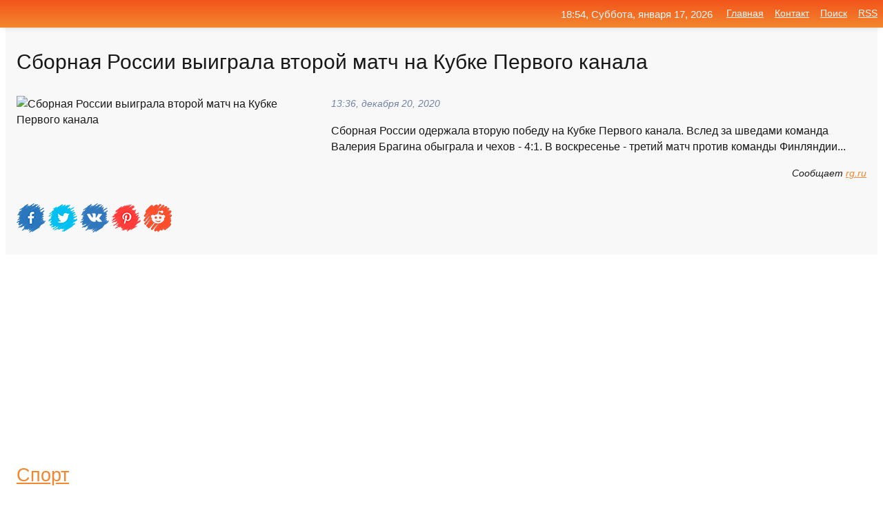

--- FILE ---
content_type: text/html; charset=utf-8
request_url: https://mo-72.spb.ru/news-49492-sbornaya-rossii-vyigrala-vtoroj-match-na-kubke-pervogo-kanala.html
body_size: 13215
content:
<!DOCTYPE html>
<html lang="ru">
<head>
<title>Сборная России выиграла второй матч на Кубке Первого канала</title>
<meta name="viewport" content="width=device-width, initial-scale=1.0">
<meta name="description" content="Сборная России одержала вторую победу на Кубке Первого канала. Вслед за шведами команда Валерия Брагина обыграла и чехов - 4:1. В воскресенье - трети...">
<meta name="robots" content="all">
<link rel="shortcut icon" href="//mo-72.spb.ru/favicon.ico" type="image/x-icon">
<meta property="og:title" content="Сборная России выиграла второй матч на Кубке Первого канала">
<meta property="og:description" content="Сборная России одержала вторую победу на Кубке Первого канала. Вслед за шведами команда Валерия Брагина обыграла и чехов - 4:1. В воскресенье - трети...">
<meta property="og:image" content="https://mo-72.spb.ru/outimg/aHR0cHM6Ly9jZG5pbWcucmcucnUvaW1nL2NvbnRlbnQvMjAxLzIzLzI0L1JJQU5fNjQyMzM5Mi5IUi5ydV9kXzg1MC5qcGc=">
<meta property="og:type" content="website">
<meta property="og:locale" content="ru_RU">
<meta property="og:url" content="https://mo-72.spb.ru/news-49492-sbornaya-rossii-vyigrala-vtoroj-match-na-kubke-pervogo-kanala.html">
<style>
* {padding:0; margin:0; box-sizing:border-box;}
html, body {border:none; font:100%/145% Arial;}
img {border:none; max-width:100%; height:auto; vertical-align:middle;}
div {display:block; position:relative; background-color:transparent;}
figure, footer, header, main, aside {display:block;}
a:hover {text-decoration:none;}
h1 {font:190% Arial; font-weight:500;}
h2 {font:170% Arial; font-weight:500;}
h3 {font:150% Arial; font-weight:500;}
h4 {font:130% Arial; font-weight:400;}
h5, h6 {font:110% Arial; font-weight:300;}
.cds1, .mydc8 p, .mydc8 p a, .mydc9 p, .mydc9 p a, #idmd3 ul li a:hover {color:#fff;}
.cds2, a, .mydc7 div strong {color:rgb(242, 135, 46);}
.cds3, a:hover {color:rgba(242, 135, 46, 0.75);}
.cds4 {color:rgb(242, 84, 27);;}
.cds5 {color:rgba(242, 84, 27, 0.75);}
.cds6, body, .mydc7 div a, #idmd3 ul li a {color:rgb(24, 24, 24);}
.cds7, aside, aside a, aside a:hover, footer, footer a, footer a:hover, #myd0_11, #myd0_11 a, #myd0_11 a:hover {color:rgb(248, 248, 248);}
.cds8, .mydc7 div span, #idmd6 em {color:rgb(114, 131, 166);}
.cds10, .mydc7 div em {color:rgb(64, 65, 73);}
.bgmydc1 {background-color:#fff;}
.bgmydc2 {background-color:rgb(242, 135, 46);}
.bgmydc3, #idmd3 ul li a:hover, .mydc11 a {background-color:rgb(242, 84, 27);;}
.bgmydc4, #idmd4 {background-color:rgb(248, 248, 248);}
.bgmydc5 {background-color:rgb(114, 131, 166);}
.mydc1, main {width:100%; margin:0 auto;}
.mydc2 {display:block; clear:both;}
.mydc3 {display:block; clear:both; height:2rem;}
.mydc4, #idmd3 ul, aside section:first-child {max-width:1400px; margin:0 auto;}
.mydc5 {float:left; clear:none; width:70%; padding:2rem 0;}
.mydc6 {float:left; clear:none; width:27%; margin-left:3%; padding:2rem 0;}
.mydc7 {display:flex; flex-wrap:wrap;  justify-content:center; padding:0 1rem;}
.mydc7 div {width:50%; padding:2rem 0;}
.mydc7 div:nth-of-type(odd) {padding-right:1rem;}
.mydc7 div:nth-of-type(even) {padding-left:1rem;}
.mydc7 p {overflow:hidden;}
.mydc7 div a {display:block; float:left; clear:both; text-decoration:none;}
.mydc7 div strong {display:block; clear:none; font-weight:normal; text-decoration:underline; margin:0 0 1rem 0; font-size:110%;}
.mydc7 div strong:hover {text-decoration:none;}
.mydc7 div a img {display:block; float:left; clear:none; width:8rem; height:8rem; margin:0 1.5rem 1.5rem 0;}
.mydc7 div em, .mydc7 div span {display:block; float:right; clear:both; font-size:85%;}
.mydc8 {float:left; clear:none; width:66%; max-height:36rem; overflow:hidden; border-top:1px solid #fff; border-bottom:1px solid #fff;}
.mydc9 {float:left; clear:none; width:33%; max-height:12rem; overflow:hidden; margin-left:1%; border-top:1px solid #fff; border-bottom:2px solid #fff;}
.mydc8 img, .mydc9 img {width:100%;}
.mydc8 p, .mydc9 p {position:absolute; display:block; clear:both; overflow:hidden; width:100%; height:8rem; padding:2rem 1rem 0 1rem; bottom:0; z-index:500; color:#fff; background-color:rgba(0, 0, 0, 0.25);}
.mydc8:before, .mydc9:before {display:block; content:""; position:absolute; width:100%; height:100%; background:linear-gradient(to bottom, rgba(0, 0, 0, 0.25), rgba(0, 0, 0, 0.75));}
.mydc8 p a, .mydc9 p a {text-decoration:none;}
.mydc10 img {cursor:pointer;}
.mydc11 a {color:#fff !important;}
aside {position:fixed; top:0; left:0; width:100%; line-height:2.5rem; height:2.5rem; vertical-align:middle; text-align:right; z-index:1500; box-shadow:rgba(0, 0, 0, 0.15) 0px 3px 8px -3px; font-size:85%; background:linear-gradient(to top, rgb(242, 135, 46), rgb(242, 84, 27));}
aside section:first-child {padding:0 .5rem;}
aside header, aside h5, aside nav, #idmd3 li {display:inline-block; clear:none; vertical-align:middle;}
aside a {margin-left:1rem;}
#idmd1 {padding:4.5rem .5rem 1.5rem .5rem;}
#idmd1 h1 {display:inline-block; clear:none; vertical-align:middle; margin-left:2rem; max-width:41%;}  
#idmd2 {display:inline-block; clear:none; vertical-align:middle; max-width:29%;} 
#idmd3 {padding-top:1rem; border-top:thin solid #ccc; border-bottom:thin solid #ccc; font-size:75%;}
#idmd3 li {margin:0 0 1rem .5rem;}
#idmd3 ul li a {text-transform:uppercase; padding:1rem .5rem;}
#idmd4 {padding:2rem 0;} 
#idmd5 h2 {margin:1.5rem 1rem;}
#idmd6 {padding:0 1rem;}
#idmd6 h1 {margin-bottom:2rem;}
#idmd6 figure {float:left; clear:none; width:35%; max-height:20rem; overflow:hidden; margin-right:2%;}
#idmd6 figure img {width:100%;}
#idmd6 div {float:left;  clear:none; width:63%;  overflow:hidden;}
#idmd6 em {display:block; clear:both; margin-bottom:1rem; font-size:85%;}
#idmd6 i {display:block; float:right; clear:both; margin-top:1rem; font-size:85%;}
#idmd7 {padding:2.5rem .5rem .5rem .5rem;}
#myd0_5 {visibility:hidden;}
#myd0_10 {display:none; position:fixed; top:2.7rem; right:.2rem; cursor:pointer; z-index:6000;}
#myd0_11 {display:none; position:fixed; z-index:5500; top:0; right:0; width:100%; height:0; overflow:hidden; background-color:#666; transition:height .4s ease 0s;}
#myd0_11 ul {width:100%; height:100%; overflow:auto; padding:1.5rem; list-style-position:inside;}
#myd0_11 li {margin-bottom:2rem;}
footer {text-align:center; padding:1.5rem 0.5rem; font-size:85%; background:linear-gradient(to top, rgb(242, 135, 46), rgb(242, 84, 27));}
form {width:100%;}
input[type="text"], input[type="password"] {width:70%; height:2.5rem; padding:.2rem .6rem; margin:.5rem 0; font-size:1.25rem; font-weight:300; text-align:left; border-radius:5px; border:1px solid rgb(242, 135, 46); clear:none; vertical-align:middle;}
textarea {width:70%; height:8em; padding:.2rem .6rem; margin:.5rem 0; font-size:1.3rem; font-weight:300; text-align:left; border-radius:5px; border:1px solid rgb(242, 135, 46); clear:none;}
input[type="submit"] {display:inline-block; clear:none; padding:.5rem 1.2rem; margin:.5rem 0; font-size:1rem; font-weight:300; border-radius:5px; border:2px solid rgb(242, 135, 46); color:#fff; background-color:rgb(242, 135, 46); cursor:pointer; vertical-align:middle;}
@media screen and (min-width:1921px) {
	html, body {font:105%/150% Arial;}
}
@media screen and (max-width:960px) {
.mydc7 div {width:100%; padding:2rem 0 !important;}
#idmd1 h1 {max-width:55%;}  
}
@media screen and (max-width:800px) {
#idmd2 {max-width:21%;} 
#idmd1 h1 {max-width:65%;}  
.mydc8 {float:none; display:block; clear:both; width:100%; max-height:20rem; }
.mydc9 {width:33%; max-height:16rem; margin-left:0.3%; }
}
@media screen and (max-width:600px) {
#idmd2 {max-width:19%;} 
#idmd1 h1 {max-width:75%;}  
.mydc9 {width:100%; max-height:12rem; margin-left:0; }
}
@media screen and (max-width:480px) {
#myd0_10, #myd0_11 {display:block;}
#idmd3 {display:none;}
}</style>

<!-- Yandex.Metrika counter -->
<script type="text/javascript" >
   (function(m,e,t,r,i,k,a){m[i]=m[i]||function(){(m[i].a=m[i].a||[]).push(arguments)};
   m[i].l=1*new Date();k=e.createElement(t),a=e.getElementsByTagName(t)[0],k.async=1,k.src=r,a.parentNode.insertBefore(k,a)})
   (window, document, "script", "https://mc.yandex.ru/metrika/tag.js", "ym");

   ym(70119004, "init", {
        clickmap:true,
        trackLinks:true,
        accurateTrackBounce:true,
        webvisor:true
   });
</script>
<noscript><div><img src="https://mc.yandex.ru/watch/70119004" style="position:absolute; left:-9999px;" alt="" /></div></noscript>
<!-- /Yandex.Metrika counter -->


<meta name="google-site-verification" content="anQ0QiKydK1TMQ_AxpMeCcjLWbSAeqeccpRgzk8wiUI" />
<script data-ad-client="ca-pub-1110907493388225" async src="https://pagead2.googlesyndication.com/pagead/js/adsbygoogle.js"></script>
<meta name="yandex-verification" content="605144ad2281a522" />
<meta name="129d656e7a2f347179d78f6b506c3494" content="53d8660e774070733aa1af5badfbdc3e"></head>
<body>
<main id="idmd7">
	<div id="idmd4">
		<div id="idmd6" class="mydc4">
			<h1>Сборная России выиграла второй матч на Кубке Первого канала</h1>
			<figure><img src="https://mo-72.spb.ru/outimg/aHR0cHM6Ly9jZG5pbWcucmcucnUvaW1nL2NvbnRlbnQvMjAxLzIzLzI0L1JJQU5fNjQyMzM5Mi5IUi5ydV9kXzg1MC5qcGc=" alt="Сборная России выиграла второй матч на Кубке Первого канала"></figure>
			<div><em>13:36, декабря 20, 2020</em> 
			Сборная России одержала вторую победу на Кубке Первого канала. Вслед за шведами команда Валерия Брагина обыграла и чехов - 4:1. В воскресенье - третий матч против команды Финляндии...</div>			
			<i>Сообщает <a class="myd0" id="aHR0cHM6Ly9yZy5ydS8yMDIwLzEyLzE5L3Nib3JuYWlhLXJvc3NpaS12eWlncmFsYS12dG9yb2otbWF0Y2gtbmEta3Via2UtcGVydm9nby1rYW5hbGEuaHRtbA==" href="javascript:void(0)" rel="nofollow">rg.ru</a></i>
			<span class="mydc3">&nbsp;</span>
			<p class="mydc10">
<img id="myd0_12" src="//mo-72.spb.ru/images/ico_fb.png" alt="Поделиться новостью в Facebook">
<img id="myd0_13" src="//mo-72.spb.ru/images/ico_tw.png" alt="Поделиться новостью в Twittere">
<img id="myd0_14" src="//mo-72.spb.ru/images/ico_vk.png" alt="Поделиться новостью в VK">
<img id="myd0_15" src="//mo-72.spb.ru/images/ico_pin.png" alt="Поделиться новостью в Pinterest">
<img id="myd0_16" src="//mo-72.spb.ru/images/ico_reddit.png" alt="Поделиться новостью в Reddit">
</p>		</div>
	</div>
	<div id="idmd5">
		<div class="mydc4"><script async src="https://pagead2.googlesyndication.com/pagead/js/adsbygoogle.js"></script>
<!-- media1_mo-72 -->
<ins class="adsbygoogle"
     style="display:block"
     data-ad-client="ca-pub-1110907493388225"
     data-ad-slot="2168546302"
     data-ad-format="auto"
     data-full-width-responsive="true"></ins>
<script>
     (adsbygoogle = window.adsbygoogle || []).push({});
</script></div>
		<div class="mydc4"><h2><a href="//mo-72.spb.ru/rubriks-28.html">Спорт</a></h2></div>
		<div class="mydc4 mydc7">
			<div><a href="//mo-72.spb.ru/news-50161-sbornaya-rossii-vyigrala-kubok-pervogo-kanala.html"><img src="//mo-72.spb.ru/outimg/aHR0cHM6Ly9pbWcucmcucnUvcmVzL2ltYWdlcy9sb2dvL3JnLXN1YnN0cmF0ZS02NTB4MzYwLmpwZw==" alt="Сборная России выиграла Кубок Первого канала"> <p><strong>Сборная России выиграла Кубок Первого канала</strong> Хоккейная сборная России переиграла финнов со счетом 5:1 и стала победителем Кубка Первого канала. До этого россияне обыграли шведов и чехов …</p></a> <em>Спорт</em> <span>20:48, декабря 20, 2020 | rg.ru</span></div><div><a href="//mo-72.spb.ru/news-50024-sbornaya-rossii-po-hokkeyu-vyigrala-kubok-pervogo-kanala.html"><img src="//mo-72.spb.ru/outimg/aHR0cHM6Ly93d3cua29tbWVyc2FudC5ydS9Jc3N1ZXMucGhvdG8vTkVXUy8yMDIwLzEyLzIwL0tNT18xNzkzNTRfMDAwMzJfMV90MjE5XzE3NTY0NS5qcGc=" alt="Сборная России по хоккею выиграла Кубок Первого канала"> <p><strong>Сборная России по хоккею выиграла Кубок «Первого канала»</strong> Сборная России по хоккею победила команду Финляндии и стала победителем Кубка «Первого канала» — второго этапа Евротура 2020-2021. Встреча завершилась со счетом 5:1.Шайбы забросили: Вадим Шипачев (14), Дмитрий Воронков (24, 29), Павел Карнаухов (59), Андрей Кузьменко (60) — Харри Песонен  …</p></a> <em>Спорт</em> <span>19:00, декабря 20, 2020 | kommersant.ru</span></div><div><a href="//mo-72.spb.ru/news-43318-sbornaya-rossii-po-hokkeyu-pobedila-komandu-shvetsii-na-kubke-pervogo-kanala.html"><img src="//mo-72.spb.ru/outimg/aHR0cHM6Ly92ei5ydS9pbWFnZXMvemVudnouanBn" alt="Сборная России по хоккею победила команду Швеции на Кубке Первого канала"> <p><strong>Сборная России по хоккею победила команду Швеции на Кубке Первого канала</strong> В своем первом матче домашнего этапа Евротура – Кубка Первого канала – российские хоккеисты победили сборную Швеции, сообщают информационные агентства. Хоккеисты сборной России одержали победу по буллитам. Игра, которая прошла на &laquo;ЦСКА-Арене&raquo; в Москве завершилась со счетом 4:3 …</p></a> <em>Новости</em> <span>02:24, декабря 18, 2020 | vz.ru</span></div><div><a href="//mo-72.spb.ru/news-49918-sragenie-za-trofej-sbornaya-rossii-obygryvaet-finlyandiyu-na-kubke-pervogo-kanala.html"><img src="//mo-72.spb.ru/outimg/aHR0cHM6Ly9jZG5pLnJ0LmNvbS9ydXNzaWFuL2ltYWdlcy8yMDIwLjEyL3RodW1ibmFpbC81ZmRmNGNlMzAyZThiZDNhZTk3OGFiYTMuanBn" alt="Сражение за трофей: сборная России обыгрывает Финляндию на Кубке Первого канала"> <p><strong>Сражение за трофей: сборная России обыгрывает Финляндию на Кубке Первого канала</strong> Сборная России по хоккею встречается с командой Финляндии в заключительном матче розыгрыша Кубка Первого канала. В очном противостоянии соперники опредеяют, кто станет обладателем трофея. Подопечным Валерия Брагина для того, чтобы остаться на первом месте, требуется не потерпеть поражение …</p></a> <em>Новости</em> <span>17:48, декабря 20, 2020 | russian.rt.com</span></div><div><a href="//mo-72.spb.ru/news-47817-v-borbe-za-vtoruyu-pobedu-sbornaya-rossii-igraet-s-chehiej-na-kubke-pervogo-kanala.html"><img src="//mo-72.spb.ru/outimg/aHR0cHM6Ly9jZG5pLnJ0LmNvbS9ydXNzaWFuL2ltYWdlcy8yMDIwLjEyL3RodW1ibmFpbC81ZmRkZTQ1MmFlNWFjOTQ5OWMyMjE1YzMuanBn" alt="В борьбе за вторую победу: сборная России играет с Чехией на Кубке Первого канала"> <p><strong>В борьбе за вторую победу: сборная России играет с Чехией на Кубке Первого канала</strong> Сборная России по хоккею встречается с командой Чехии в рамках Кубка Первого канала. Ранее на домашнем этапе Евротура подопечные Валерия Брагина в серии буллитов обыграли шведов. В текущем розыгрыше россияне одержали четыре победы и лидируют в сводной турнирной таблице с десятью очками. R …</p></a> <em>Новости</em> <span>15:36, декабря 19, 2020 | russian.rt.com</span></div><div><a href="//mo-72.spb.ru/news-50293-sbornaya-rossii-po-hokkeyu-razgromila-finlyandiyu-i-vyigrala-kubok-pervogo-kanala.html"><img src="//mo-72.spb.ru/outimg/aHR0cHM6Ly9pLjQ3bmV3cy5ydS9waG90b3MvMjAyMC8xMi8yMDIwMTIyMF90OHBidDB6YXU1c3RxZjRqMmpsZy5qcGc=" alt="Сборная России по хоккею разгромила Финляндию и выиграла Кубок Первого канала"> <p><strong>Сборная России по хоккею разгромила Финляндию и выиграла Кубок Первого канала</strong> Россияне выиграли все три матча домашнего этапа. Сначала хоккеисты обыграли шведов в серии буллитов, а затем сборную Чехии. …</p></a> <em>Новости</em> <span>22:48, декабря 20, 2020 | 47news.ru</span></div><div><a href="//mo-72.spb.ru/news-50563-sbornaya-rossii-proshla-po-vtoromu-etapu-ona-vyigrala-kubok-pervogo-kanala.html"><img src="//mo-72.spb.ru/outimg/aHR0cHM6Ly93d3cua29tbWVyc2FudC5ydS9Jc3N1ZXMucGhvdG8vREFJTFkvMjAyMC8yMzRNL0tNT18xNzkzNTRfMDAwNDVfMV90MjE5XzE4Mzc1Mi5qcGc=" alt="Сборная России прошла по второму этапу // Она выиграла Кубок Первого канала"> <p><strong>Сборная России прошла по второму этапу // Она выиграла Кубок «Первого канала»</strong> Сборная России завоевала Кубок «Первого канала», победив в решающем матче домашнего турнира команду Финляндии — 5:1. Взяв восемь очков из девяти возможных, она повторила результат молодежной сборной, которая ранее выиграла первый этап Евротура. …</p></a> <em>Спорт</em> <span>01:36, декабря 21, 2020 | kommersant.ru</span></div><div><a href="//mo-72.spb.ru/news-50048-sbornaya-rossii-vyigrala-u-finlyandii-i-stala-pobeditelem-kubka-pervogo-kanala-video.html"><img src="//mo-72.spb.ru/imagesn/0/100/sbornaya-rossii-vyigrala-u-finlyandii-i-stala-pobeditelem-kubka-pervogo-kanala-video.jpg" alt="Сборная России выиграла у Финляндии и стала победителем Кубка Первого канала (видео)"> <p><strong>Сборная России выиграла у Финляндии и стала победителем Кубка Первого канала (видео)</strong> Хоккеисты сборной России стали победителями Кубка Первого канала, который завершился в воскресенье в Москве. …</p></a> <em>Спорт</em> <span>19:12, декабря 20, 2020 | sovsport.ru</span></div><div><a href="//mo-72.spb.ru/news-166779-genskaya-komanda-vyigrala-prygkovyj-turnir-na-kubke-pervogo-kanala-po-figurnomu-kataniyu.html"><img class="myd0_17" data-src="//mo-72.spb.ru/outimg/aHR0cHM6Ly9jZG4yLnRhc3MucnUvZml0LzQwMHgzMDBfYjJiMDBiMTcvdGFzcy9tMi91cGxvYWRzL2kvMjAyMTAyMDUvNTk3MzcyMy5qcGc=" src="//mo-72.spb.ru/images/1.gif" alt="Женская команда выиграла прыжковый турнир на Кубке Первого канала по фигурному катанию"><noscript><img src="//mo-72.spb.ru/outimg/aHR0cHM6Ly9jZG4yLnRhc3MucnUvZml0LzQwMHgzMDBfYjJiMDBiMTcvdGFzcy9tMi91cGxvYWRzL2kvMjAyMTAyMDUvNTk3MzcyMy5qcGc=" alt="Женская команда выиграла прыжковый турнир на Кубке Первого канала по фигурному катанию"></noscript> <p><strong>Женская команда выиграла прыжковый турнир на Кубке Первого канала по фигурному катанию</strong> В составе команды выступали Анна Щербакова, Камила Валиева, Елизавета Туктамышева и Александра Трусова …</p></a> <em>Спорт</em> <span>20:12, февраля  5, 2021 | tass.ru</span></div><div><a href="//mo-72.spb.ru/news-51005-yakovlev-o-pobede-v-kubke-pervogo-kanala-sbornaya-razvivaetsya-u-nas-est-vse-luchshie-tehnologii.html"><img class="myd0_17" data-src="//mo-72.spb.ru/imagesn/0/293/yakovlev-o-pobede-v-kubke-pervogo-kanala-sbornaya-razvivaetsya-u-nas-est-vse-luchshie-tehnologii.jpg" src="//mo-72.spb.ru/images/1.gif" alt="Яковлев о победе в Кубке Первого канала: Сборная развивается. У нас есть все лучшие технологии"><noscript><img src="//mo-72.spb.ru/imagesn/0/293/yakovlev-o-pobede-v-kubke-pervogo-kanala-sbornaya-razvivaetsya-u-nas-est-vse-luchshie-tehnologii.jpg" alt="Яковлев о победе в Кубке Первого канала: Сборная развивается. У нас есть все лучшие технологии"></noscript> <p><strong>Яковлев о победе в Кубке Первого канала: «Сборная развивается. У нас есть все лучшие технологии»</strong> Игрок сборной России Егор Яковлев, признанный лучшим защитником Кубка Первого канала, прокомментировал победу в турнире. «Конечно, приятно, когда получаешь такие призы, особенно на домашнем турнире. Но главное, что наша команда победила. Тяжеловатым по игре выдался первый матч со шведами. …</p></a> <em>Спорт</em> <span>07:12, декабря 21, 2020 | sports.ru</span></div><div><a href="//mo-72.spb.ru/news-48165-zagitova-posetila-match-rossiya-chehiya-na-kubke-pervogo-kanala.html"><img class="myd0_17" data-src="//mo-72.spb.ru/outimg/aHR0cHM6Ly9zNW8ucnUvc3RvcmFnZS9zaW1wbGUvcnUvZWR0L2IwL2YzLzc3LzA5L3J1ZTRhYzRkZjBjZDkuanBn" src="//mo-72.spb.ru/images/1.gif" alt="Загитова посетила матч Россия  Чехия на Кубке Первого канала"><noscript><img src="//mo-72.spb.ru/outimg/aHR0cHM6Ly9zNW8ucnUvc3RvcmFnZS9zaW1wbGUvcnUvZWR0L2IwL2YzLzc3LzA5L3J1ZTRhYzRkZjBjZDkuanBn" alt="Загитова посетила матч Россия  Чехия на Кубке Первого канала"></noscript> <p><strong>Загитова посетила матч Россия – Чехия на Кубке Первого канала</strong> Олимпийская чемпионка по фигурному катанию Алина Загитова посетила матч Кубка Первого канала между сборными России и Чехии (2:1, 2-й период). Фигуристка опубликовала в сторис инстаграма видео и фото с игры. Загитова также сделала репост фотографии с комментатором Павлом Занозиным. Фото: и …</p></a> <em>Хоккей</em> <span>19:12, декабря 19, 2020 | sports.ru</span></div><div><a href="//mo-72.spb.ru/news-50047-vladislav-tretyak-s-finnami-proveli-luchshij-match-na-kubke-pervogo-kanala.html"><img class="myd0_17" data-src="//mo-72.spb.ru/imagesn/0/296/vladislav-tretyak-s-finnami-proveli-luchshij-match-na-kubke-pervogo-kanala.jpg" src="//mo-72.spb.ru/images/1.gif" alt="Владислав Третьяк: С финнами провели лучший матч на Кубке Первого канала"><noscript><img src="//mo-72.spb.ru/imagesn/0/296/vladislav-tretyak-s-finnami-proveli-luchshij-match-na-kubke-pervogo-kanala.jpg" alt="Владислав Третьяк: С финнами провели лучший матч на Кубке Первого канала"></noscript> <p><strong>Владислав Третьяк: С финнами провели лучший матч на Кубке Первого канала</strong> В заключительном матче Кубка Первого канала российские хоккеисты обыграли команду Финляндии со счетом 5:1. …</p></a> <em>Спорт</em> <span>19:12, декабря 20, 2020 | sovsport.ru</span></div><div><a href="//mo-72.spb.ru/news-116755-sbornaya-rossii-vyigrala-genskuyu-estafetu-na-kubke-ibu.html"><img class="myd0_17" data-src="//mo-72.spb.ru/outimg/aHR0cHM6Ly9zLWNkbi5zcG9ydGJveC5ydS9pbWFnZXMvc3R5bGVzLzY5MF8zODgvZnBfZm90b3MvYmUvMzIvZGRhMjIyOTQ3YzU5OTMxNjRkZDc5MjZmZjQxNzAwYjM1ZmRlMjFkZDA0ZjRkNDk5NTUwMDAxLmpwZw==" src="//mo-72.spb.ru/images/1.gif" alt="Сборная России выиграла женскую эстафету на Кубке IBU"><noscript><img src="//mo-72.spb.ru/outimg/aHR0cHM6Ly9zLWNkbi5zcG9ydGJveC5ydS9pbWFnZXMvc3R5bGVzLzY5MF8zODgvZnBfZm90b3MvYmUvMzIvZGRhMjIyOTQ3YzU5OTMxNjRkZDc5MjZmZjQxNzAwYjM1ZmRlMjFkZDA0ZjRkNDk5NTUwMDAxLmpwZw==" alt="Сборная России выиграла женскую эстафету на Кубке IBU"></noscript> <p><strong>Сборная России выиграла женскую эстафету на Кубке IBU</strong> Женская сборная России одержала победу в эстафете на 1-м этапе Кубка IBU в немецком Арбере. Подробнее… …</p></a> <em>Спорт</em> <span>09:36, января 18, 2021 | news.sportbox.ru</span></div><div><a href="//mo-72.spb.ru/news-252462-sbornaya-rossii-vyigrala-serebro-v-singlmikste-na-kubke-ibu-v-avstrii.html"><img class="myd0_17" data-src="//mo-72.spb.ru/outimg/aHR0cHM6Ly9zLWNkbi5zcG9ydGJveC5ydS9pbWFnZXMvc3R5bGVzLzY5MF8zODgvZnBfZm90b3MvYzMvYWMvOTZhZTEyMTZhYzdjY2VhNWExNTM5OTI0ZTVhMmYyYTY1ZTQwMTIxM2FkYzlhNzk1OTUyMzUzLmpwZw==" src="//mo-72.spb.ru/images/1.gif" alt="Сборная России выиграла серебро в сингл-миксте на Кубке IBU в Австрии"><noscript><img src="//mo-72.spb.ru/outimg/aHR0cHM6Ly9zLWNkbi5zcG9ydGJveC5ydS9pbWFnZXMvc3R5bGVzLzY5MF8zODgvZnBfZm90b3MvYzMvYWMvOTZhZTEyMTZhYzdjY2VhNWExNTM5OTI0ZTVhMmYyYTY1ZTQwMTIxM2FkYzlhNzk1OTUyMzUzLmpwZw==" alt="Сборная России выиграла серебро в сингл-миксте на Кубке IBU в Австрии"></noscript> <p><strong>Сборная России выиграла серебро в сингл-миксте на Кубке IBU в Австрии</strong> Сборная России завоевала серебряные награды в сингл-миксте на этапе Кубке IBU в австрийском Обертиллиахе. Подробнее… …</p></a> <em>Спорт</em> <span>06:36, марта 15, 2021 | news.sportbox.ru</span></div><div><a href="//mo-72.spb.ru/news-43206-hokkeisty-sbornoj-rossii-pobedili-shvetsiyu-na-kubke-pervogo-kanala.html"><img class="myd0_17" data-src="//mo-72.spb.ru/imagesn/0/50/hokkeisty-sbornoj-rossii-pobedili-shvetsiyu-na-kubke-pervogo-kanala.jpg" src="//mo-72.spb.ru/images/1.gif" alt="Хоккеисты сборной России победили Швецию на Кубке Первого канала"><noscript><img src="//mo-72.spb.ru/imagesn/0/50/hokkeisty-sbornoj-rossii-pobedili-shvetsiyu-na-kubke-pervogo-kanala.jpg" alt="Хоккеисты сборной России победили Швецию на Кубке Первого канала"></noscript> <p><strong>Хоккеисты сборной России победили Швецию на Кубке Первого канала</strong> Сборная России по хоккею добилась победы над национальной командой Швеции в матче первого тура Кубка Первого канала, российского этапа Еврохоккейтура. …</p></a> <em>Новости</em> <span>01:24, декабря 18, 2020 | sport-interfax.ru</span></div><div><a href="//mo-72.spb.ru/news-13391-pervyj-kanal-pokaget-dva-matcha-sbornoj-rossii-na-kubke-pervogo-kanala.html"><img class="myd0_17" data-src="//mo-72.spb.ru/imagesn/0/189/pervyj-kanal-pokaget-dva-matcha-sbornoj-rossii-na-kubke-pervogo-kanala.jpg" src="//mo-72.spb.ru/images/1.gif" alt="Первый канал покажет два матча сборной России на Кубке Первого канала"><noscript><img src="//mo-72.spb.ru/imagesn/0/189/pervyj-kanal-pokaget-dva-matcha-sbornoj-rossii-na-kubke-pervogo-kanala.jpg" alt="Первый канал покажет два матча сборной России на Кубке Первого канала"></noscript> <p><strong>Первый канал покажет два матча сборной России на Кубке Первого канала</strong> Первый канал покажет в прямом эфире два матча сборной России на втором этапе Евротура – Кубке Первого канала. Турнир пройдет в Москве с 17 по 20 декабря. Первый канал проведет трансляцию матчей команды России против Чехии (19 декабря в 15:15 по московскому времени) и Финляндии (20 декабря …</p></a> <em>Хоккей</em> <span>09:48, декабря  8, 2020 | sports.ru</span></div><div><a href="//mo-72.spb.ru/news-16778-kadejkin-i-tarasov-zamenili-berdina-i-kameneva-v-sostave-sbornoj-rossii-na-kubke-pervogo-kanala.html"><img class="myd0_17" data-src="//mo-72.spb.ru/imagesn/0/195/kadejkin-i-tarasov-zamenili-berdina-i-kameneva-v-sostave-sbornoj-rossii-na-kubke-pervogo-kanala.jpg" src="//mo-72.spb.ru/images/1.gif" alt="Кадейкин и Тарасов заменили Бердина и Каменева в составе сборной России на Кубке Первого канала"><noscript><img src="//mo-72.spb.ru/imagesn/0/195/kadejkin-i-tarasov-zamenili-berdina-i-kameneva-v-sostave-sbornoj-rossii-na-kubke-pervogo-kanala.jpg" alt="Кадейкин и Тарасов заменили Бердина и Каменева в составе сборной России на Кубке Первого канала"></noscript> <p><strong>Кадейкин и Тарасов заменили Бердина и Каменева в составе сборной России на Кубке Первого канала</strong> В составе сборной России произошли изменения перед Кубком Первого канала. В национальную команду вызваны хоккеисты «Салавата Юлаева» – вратарь Даниил Тарасов и форвард Александр Кадейкин. Они заменили игроков СКА – голкипера Михаила Бердина и нападающего Владислава Каменева. Состав сборно …</p></a> <em>Хоккей</em> <span>07:48, декабря  9, 2020 | sports.ru</span></div><div><a href="//mo-72.spb.ru/news-50223-sbornaya-rossii-po-hokkeyu-stala-pobeditelem-kubka-pervogo-kanala.html"><img class="myd0_17" data-src="//mo-72.spb.ru/outimg/aHR0cHM6Ly92b2Q1dHYuY2RudmlkZW8ucnUvd2VicC9zaGFyZWQvZmlsZXMvMjAyMDEyLzFfMTIzNTM3MS5qcGc=" src="//mo-72.spb.ru/images/1.gif" alt="Сборная России по хоккею стала победителем Кубка Первого канала"><noscript><img src="//mo-72.spb.ru/outimg/aHR0cHM6Ly92b2Q1dHYuY2RudmlkZW8ucnUvd2VicC9zaGFyZWQvZmlsZXMvMjAyMDEyLzFfMTIzNTM3MS5qcGc=" alt="Сборная России по хоккею стала победителем Кубка Первого канала"></noscript> <p><strong>Сборная России по хоккею стала победителем Кубка Первого канала</strong> Российские хоккеисты стали победителем Кубка Первого канала. Как сообщает Интерфакс, в заключительном матче российского этапа Евротура-2020/2021 сборная России встречалась с национальной сборной Финляндии, матч завершился со счетом 5:1 (1:0, 2:1, 2:0). Ледовые богатыри разгромили команду  …</p></a> <em>Новости</em> <span>21:48, декабря 20, 2020 | 5-tv.ru</span></div><div><a href="//mo-72.spb.ru/news-166629-medvedevoj-prishlos-zvonit-ernstu-chtoby-poluchit-pravo-pervogo-vybora-na-kubke-pervogo-kanala-po-fi.html"><img class="myd0_17" data-src="//mo-72.spb.ru/outimg/aHR0cHM6Ly93d3cua3AucnUvc2hhcmUvaS8xMi8xMTc5NjU4Mi9iaWcuanBn" src="//mo-72.spb.ru/images/1.gif" alt="Медведевой пришлось звонить Эрнсту, чтобы получить право первого выбора на Кубке Первого канала по фигурному катанию"><noscript><img src="//mo-72.spb.ru/outimg/aHR0cHM6Ly93d3cua3AucnUvc2hhcmUvaS8xMi8xMTc5NjU4Mi9iaWcuanBn" alt="Медведевой пришлось звонить Эрнсту, чтобы получить право первого выбора на Кубке Первого канала по фигурному катанию"></noscript> <p><strong>Медведевой пришлось звонить Эрнсту, чтобы получить право первого выбора на Кубке Первого канала по фигурному катанию</strong> Как Алина Загитова и Евгения Медведева делили между собой звезд фигурного катания на Командном турнире …</p></a> <em>Новости</em> <span>19:36, февраля  5, 2021 | kp.ru</span></div><div><a href="//mo-72.spb.ru/news-301859-genskaya-sbornaya-rossii-po-kerlingu-vyigrala-pyatyj-podryad-match-chm.html"><img class="myd0_17" data-src="//mo-72.spb.ru/imagesn/0/311/genskaya-sbornaya-rossii-po-kerlingu-vyigrala-pyatyj-podryad-match-chm.jpg" src="//mo-72.spb.ru/images/1.gif" alt="Женская сборная России по керлингу выиграла пятый подряд матч ЧМ"><noscript><img src="//mo-72.spb.ru/imagesn/0/311/genskaya-sbornaya-rossii-po-kerlingu-vyigrala-pyatyj-podryad-match-chm.jpg" alt="Женская сборная России по керлингу выиграла пятый подряд матч ЧМ"></noscript> <p><strong>Женская сборная России по керлингу выиграла пятый подряд матч ЧМ</strong> Женская сборная России по керлингу обыграла эстонскую команду в матче кругового турнира чемпионата мира. Встреча завершилась со счетом 8:6. Это пятая подряд победа российской команды, россиянки возглавляют турнирную таблицу.В составе российской команды выступают Алина Ковалева (скип), Юли …</p></a> <em>Спорт</em> <span>13:18, мая  3, 2021 | kommersant.ru</span></div><div><a href="//mo-72.spb.ru/news-279800-molodegnaya-sbornaya-rossii-po-futbolu-vpervye-za-23-goda-vyigrala-match-na-evro.html"><img class="myd0_17" data-src="//mo-72.spb.ru/imagesn/0/47/molodegnaya-sbornaya-rossii-po-futbolu-vpervye-za-23-goda-vyigrala-match-na-evro.jpg" src="//mo-72.spb.ru/images/1.gif" alt="Молодежная сборная России по футболу впервые за 23 года выиграла матч на Евро"><noscript><img src="//mo-72.spb.ru/imagesn/0/47/molodegnaya-sbornaya-rossii-po-futbolu-vpervye-za-23-goda-vyigrala-match-na-evro.jpg" alt="Молодежная сборная России по футболу впервые за 23 года выиграла матч на Евро"></noscript> <p><strong>Молодежная сборная России по футболу впервые за 23 года выиграла матч на Евро</strong> Сборная России по футболу разгромила команду Исландии в стартовом матче группового этапа молодежного чемпионата Европы. Встреча в венгерском Дьёре закончилась со счетом 4:1. Это первая победа российской молодежной команды в матче на Евро за последние 23 года.Голы забили: Федор Чалов (31-я …</p></a> <em>Спорт</em> <span>18:54, марта 27, 2021 | kommersant.ru</span></div><div><a href="//mo-72.spb.ru/news-100899-sven-fisher-v-efire-match-tv-neudivitelno-chto-sbornaya-rossii-vyigrala-smeshannuyu-estafetu.html"><img class="myd0_17" data-src="//mo-72.spb.ru/outimg/aHR0cHM6Ly9zLWNkbi5zcG9ydGJveC5ydS9pbWFnZXMvc3R5bGVzLzY5MF8zODgvZnBfZm90b3MvY2YvMjMvNDlhMzIzZDE2ZWM4NDM2NThmODIzNjk1ZWMyMjA3ZGE1ZmZiMDg0MTM3YWU2NDQ2OTYzNTU5LmpwZw==" src="//mo-72.spb.ru/images/1.gif" alt="Свен Фишер  в эфире Матч ТВ: Неудивительно, что сборная России выиграла смешанную эстафету"><noscript><img src="//mo-72.spb.ru/outimg/aHR0cHM6Ly9zLWNkbi5zcG9ydGJveC5ydS9pbWFnZXMvc3R5bGVzLzY5MF8zODgvZnBfZm90b3MvY2YvMjMvNDlhMzIzZDE2ZWM4NDM2NThmODIzNjk1ZWMyMjA3ZGE1ZmZiMDg0MTM3YWU2NDQ2OTYzNTU5LmpwZw==" alt="Свен Фишер  в эфире Матч ТВ: Неудивительно, что сборная России выиграла смешанную эстафету"></noscript> <p><strong>Свен Фишер — в эфире «Матч ТВ»: «Неудивительно, что сборная России выиграла смешанную эстафету»</strong> Четырехкратный олимпийский чемпион Свен Фишер прокомментировал победу сборной России в смешанной эстафете на 5-м этапе Кубка мира в Оберхофе. Подробнее… …</p></a> <em>Спорт</em> <span>07:00, января 12, 2021 | news.sportbox.ru</span></div><div><a href="//mo-72.spb.ru/news-161334-kostornaya-ne-vystupit-na-kubke-pervogo-kanala.html"><img class="myd0_17" data-src="//mo-72.spb.ru/outimg/aHR0cHM6Ly9jZG5pLnJ0LmNvbS9ydXNzaWFuL2ltYWdlcy8yMDIxLjAyL3RodW1ibmFpbC82MDFiMDQ3ZDAyZThiZDFmNDQ3YzFhODYuanBn" src="//mo-72.spb.ru/images/1.gif" alt="Косторная не выступит на Кубке Первого канала"><noscript><img src="//mo-72.spb.ru/outimg/aHR0cHM6Ly9jZG5pLnJ0LmNvbS9ydXNzaWFuL2ltYWdlcy8yMDIxLjAyL3RodW1ibmFpbC82MDFiMDQ3ZDAyZThiZDFmNDQ3YzFhODYuanBn" alt="Косторная не выступит на Кубке Первого канала"></noscript> <p><strong>Косторная не выступит на «Кубке Первого канала»</strong> Действующая чемпионка Европы по фигурному катанию Алёна Косторная пропустит командный турнир «Кубок Первого канала». …</p></a> <em>Новости</em> <span>23:36, февраля  3, 2021 | russian.rt.com</span></div><div><a href="//mo-72.spb.ru/news-169085-trankov-otsenil-urovni-komand-na-kubke-pervogo-kanala.html"><img class="myd0_17" data-src="//mo-72.spb.ru/outimg/aHR0cHM6Ly9pbWcuZ2F6ZXRhLnJ1L2ZpbGVzMy8zODMvMTIyODEzODMvUklBTl8yMzY4MDAyLkhSLXBpYzkwNS04OTV4NTA1LTcxODY1LmpwZw==" src="//mo-72.spb.ru/images/1.gif" alt="Траньков оценил уровни команд на Кубке Первого канала"><noscript><img src="//mo-72.spb.ru/outimg/aHR0cHM6Ly9pbWcuZ2F6ZXRhLnJ1L2ZpbGVzMy8zODMvMTIyODEzODMvUklBTl8yMzY4MDAyLkhSLXBpYzkwNS04OTV4NTA1LTcxODY1LmpwZw==" alt="Траньков оценил уровни команд на Кубке Первого канала"></noscript> <p><strong>Траньков оценил уровни команд на Кубке Первого канала</strong> Двукратный олимпийский чемпион Максим Траньков поделился мыслями об уровне команд на Кубке Первого канала, передает ТАСС. На турнире выступят две команды под капитанством Евгении Медведевой и Алины Загитовой. По мнению Транькова, уровни ... …</p></a> <em>Спорт</em> <span>17:36, февраля  6, 2021 | gazeta.ru</span></div><div><a href="//mo-72.spb.ru/news-13588-chetvero-igrokov-avangarda-sygrayut-na-kubke-pervogo-kanala.html"><img class="myd0_17" data-src="//mo-72.spb.ru/outimg/aHR0cHM6Ly93d3cub21za2luZm9ybS5ydS9uZXdzX2ltZ3Mva2Fza2lfb2xpdmVyLmpwZw==" src="//mo-72.spb.ru/images/1.gif" alt="Четверо игроков Авангарда сыграют на Кубке Первого канала"><noscript><img src="//mo-72.spb.ru/outimg/aHR0cHM6Ly93d3cub21za2luZm9ybS5ydS9uZXdzX2ltZ3Mva2Fza2lfb2xpdmVyLmpwZw==" alt="Четверо игроков Авангарда сыграют на Кубке Первого канала"></noscript> <p><strong>Четверо игроков «Авангарда» сыграют на Кубке Первого канала</strong> В турнире национальных сборных, который пройдет в Москве ближе к концу декабря, примут участие российские и финские игроки «Авангарда». …</p></a> <em>Новости</em> <span>11:12, декабря  8, 2020 | omskinform.ru</span></div><div><a href="//mo-72.spb.ru/news-162590-hromyh-zamenit-kostornuyu-na-komandnom-kubke-pervogo-kanala.html"><img class="myd0_17" data-src="//mo-72.spb.ru/outimg/aHR0cHM6Ly9jZG5pLnJ0LmNvbS9ydXNzaWFuL2ltYWdlcy8yMDIxLjAyL3RodW1ibmFpbC82MDFiYTJiZjAyZThiZDZlNGI3ZmRmOWMucG5n" src="//mo-72.spb.ru/images/1.gif" alt="Хромых заменит Косторную на командном Кубке Первого канала"><noscript><img src="//mo-72.spb.ru/outimg/aHR0cHM6Ly9jZG5pLnJ0LmNvbS9ydXNzaWFuL2ltYWdlcy8yMDIxLjAyL3RodW1ibmFpbC82MDFiYTJiZjAyZThiZDZlNGI3ZmRmOWMucG5n" alt="Хромых заменит Косторную на командном Кубке Первого канала"></noscript> <p><strong>Хромых заменит Косторную на командном Кубке Первого канала</strong> Фигуристка Майя Хромых выступит на командном Кубке Первого канала вместо чемпионки Европы Алёны Косторной. …</p></a> <em>Новости</em> <span>11:00, февраля  4, 2021 | russian.rt.com</span></div><div><a href="//mo-72.spb.ru/news-169925-opublikovano-istoricheskoe-vystuplenie-valievoj-na-kubke-pervogo-kanala.html"><img class="myd0_17" data-src="//mo-72.spb.ru/outimg/aHR0cHM6Ly9pbWcuZ2F6ZXRhLnJ1L2ZpbGVzMy8zOC8xMzQ3MDAzOC9SSUFOXzY0NTU2MDEuSFItcGljOTA1LTg5NXg1MDUtODIyNzcuanBn" src="//mo-72.spb.ru/images/1.gif" alt="Опубликовано историческое выступление Валиевой на Кубке Первого канала"><noscript><img src="//mo-72.spb.ru/outimg/aHR0cHM6Ly9pbWcuZ2F6ZXRhLnJ1L2ZpbGVzMy8zOC8xMzQ3MDAzOC9SSUFOXzY0NTU2MDEuSFItcGljOTA1LTg5NXg1MDUtODIyNzcuanBn" alt="Опубликовано историческое выступление Валиевой на Кубке Первого канала"></noscript> <p><strong>Опубликовано историческое выступление Валиевой на Кубке Первого канала</strong> На сайте Первого канала появилось видео проката в короткой программе Камилы Валиевой на турнире в Москве, который проходит в эти дни. Ведущий шоу Алексей Ягудин после выступления заявил, что спортсменка показала настоящий шторм на ... …</p></a> <em>Спорт</em> <span>03:12, февраля  7, 2021 | gazeta.ru</span></div><div><a href="//mo-72.spb.ru/news-162576-uchenitsa-tutberidze-zamenit-kostornuyu-na-kubke-pervogo-kanala.html"><img class="myd0_17" data-src="//mo-72.spb.ru/outimg/aHR0cHM6Ly9pbWcuZ2F6ZXRhLnJ1L2ZpbGVzMy8yOTEvMTMzNTQyOTEvUklBTl82MzgwODYwLkhSLXBpYzkwNS04OTV4NTA1LTQ5NDU1LmpwZw==" src="//mo-72.spb.ru/images/1.gif" alt="Ученица Тутберидзе заменит Косторную на Кубке Первого канала"><noscript><img src="//mo-72.spb.ru/outimg/aHR0cHM6Ly9pbWcuZ2F6ZXRhLnJ1L2ZpbGVzMy8yOTEvMTMzNTQyOTEvUklBTl82MzgwODYwLkhSLXBpYzkwNS04OTV4NTA1LTQ5NDU1LmpwZw==" alt="Ученица Тутберидзе заменит Косторную на Кубке Первого канала"></noscript> <p><strong>Ученица Тутберидзе заменит Косторную на Кубке Первого канала</strong> Ученица Этери Тутберидзе Майя Хромых заменит чемпионку Европы Алену Косторную на командном турнире по фигурному катанию в Москве, сообщает ТАСС со ссылкой на источник. 4 февраля стало известно, что подопечная двукратного олимпийского ... …</p></a> <em>Спорт</em> <span>10:48, февраля  4, 2021 | gazeta.ru</span></div><div><a href="//mo-72.spb.ru/news-169920-medvedeva-vyskazalas-o-svoej-komande-na-kubke-pervogo-kanala.html"><img class="myd0_17" data-src="//mo-72.spb.ru/outimg/aHR0cHM6Ly9jZG5pLnJ0LmNvbS9ydXNzaWFuL2ltYWdlcy8yMDIxLjAyL3RodW1ibmFpbC82MDFlZTNkNDAyZThiZDE4Y2Y2YTNhOTQucG5n" src="//mo-72.spb.ru/images/1.gif" alt="Медведева высказалась о своей команде на Кубке Первого канала"><noscript><img src="//mo-72.spb.ru/outimg/aHR0cHM6Ly9jZG5pLnJ0LmNvbS9ydXNzaWFuL2ltYWdlcy8yMDIxLjAyL3RodW1ibmFpbC82MDFlZTNkNDAyZThiZDE4Y2Y2YTNhOTQucG5n" alt="Медведева высказалась о своей команде на Кубке Первого канала"></noscript> <p><strong>Медведева высказалась о своей команде на Кубке Первого канала</strong> Двукратная чемпионка мира и Европы фигуристка Евгения Медведева подвела итог выступления своей команды «Время первых» по итогам первого дня Кубка Первого канала. …</p></a> <em>Новости</em> <span>03:12, февраля  7, 2021 | russian.rt.com</span></div><div><a href="//mo-72.spb.ru/news-173960-medvedeva-vyskazalas-o-poragenii-v-kubke-pervogo-kanala-po-figurnomu-kataniyu.html"><img class="myd0_17" data-src="//mo-72.spb.ru/outimg/aHR0cHM6Ly92ZXJzaWEucnUvaW1hZ2VzL20vZS9tZWR2ZWRldmEtdnlza2F6YWxhcy1vLXBvcmF6aGVuaWktdi1rdWJrZS1wZXJ2b2dvLWthbmFsYS1wby1maWd1cm5vbXUta2F0YW5peXUtMS0xLmpwZw==" src="//mo-72.spb.ru/images/1.gif" alt="Медведева высказалась о поражении в Кубке Первого канала по фигурному катанию"><noscript><img src="//mo-72.spb.ru/outimg/aHR0cHM6Ly92ZXJzaWEucnUvaW1hZ2VzL20vZS9tZWR2ZWRldmEtdnlza2F6YWxhcy1vLXBvcmF6aGVuaWktdi1rdWJrZS1wZXJ2b2dvLWthbmFsYS1wby1maWd1cm5vbXUta2F0YW5peXUtMS0xLmpwZw==" alt="Медведева высказалась о поражении в Кубке Первого канала по фигурному катанию"></noscript> <p><strong>Медведева высказалась о поражении в Кубке Первого канала по фигурному катанию</strong> Двукратная чемпионка мира по фигурному катанию Евгения Медведева, команда которой уступила команде олимпийской чемпионки Алины Загитовой в Кубке Первого канала, отметила, что ей не нравится, когда «своих сталкивают друг с другом». …</p></a> <em>Спорт</em> <span>00:36, февраля  9, 2021 | versia.ru</span></div><div><a href="//mo-72.spb.ru/news-171259-valieva-prinesla-pobedu-komande-zagitovoj-na-kubke-pervogo-kanala.html"><img class="myd0_17" data-src="//mo-72.spb.ru/outimg/aHR0cHM6Ly9pbWcucmcucnUvcmVzL2ltYWdlcy9sb2dvL3JnLXN1YnN0cmF0ZS02NTB4MzYwLmpwZw==" src="//mo-72.spb.ru/images/1.gif" alt="Валиева принесла победу команде Загитовой на Кубке Первого канала"><noscript><img src="//mo-72.spb.ru/outimg/aHR0cHM6Ly9pbWcucmcucnUvcmVzL2ltYWdlcy9sb2dvL3JnLXN1YnN0cmF0ZS02NTB4MzYwLmpwZw==" alt="Валиева принесла победу команде Загитовой на Кубке Первого канала"></noscript> <p><strong>Валиева принесла победу команде Загитовой на Кубке Первого канала</strong> Команда олимпийской чемпионки Алины Загитовой выиграла у команды двукратной чемпионки мира Евгении Медведевой на Кубке Первого канала, который завершился в Москве. Все решилось после произвольной программы у девушек …</p></a> <em>Спорт</em> <span>22:00, февраля  7, 2021 | rg.ru</span></div><div><a href="//mo-72.spb.ru/news-43024-rossiya-po-bullitam-vyrvala-pobedu-u-shvetsii-43-na-kubke-pervogo-kanala.html"><img class="myd0_17" data-src="//mo-72.spb.ru/imagesn/0/70/rossiya-po-bullitam-vyrvala-pobedu-u-shvetsii-43-na-kubke-pervogo-kanala.jpg" src="//mo-72.spb.ru/images/1.gif" alt="Россия по буллитам вырвала победу у Швеции (4:3) на Кубке Первого канала"><noscript><img src="//mo-72.spb.ru/imagesn/0/70/rossiya-po-bullitam-vyrvala-pobedu-u-shvetsii-43-na-kubke-pervogo-kanala.jpg" alt="Россия по буллитам вырвала победу у Швеции (4:3) на Кубке Первого канала"></noscript> <p><strong>Россия по буллитам вырвала победу у Швеции (4:3) на Кубке Первого канала</strong> Сборная России обыграла команду Швеции (4:3 Б) в матче Кубка Первого канала. Команда тренера Валерия Брагина вырвала победу в серии буллитов. Основное время закончилось со счетом 3:3. Швеция &ndash; Россия &ndash; 3:4 (0:0, 1:1, 2:2, 0:0, по буллитам - 0:1) Дата проведения 17 декабря, 19. …</p></a> <em>Хоккей</em> <span>00:24, декабря 18, 2020 | sports.ru</span></div><div><a href="//mo-72.spb.ru/news-169927-poyavilos-video-zahvatyvayuschego-prokata-scherbakovoj-na-kubke-pervogo-kanala.html"><img class="myd0_17" data-src="//mo-72.spb.ru/outimg/aHR0cHM6Ly9pbWcuZ2F6ZXRhLnJ1L2ZpbGVzMy81MzYvMTM0MTY1MzYvUklBTl82NDI5NjM0LkhSLXBpYzkwNS04OTV4NTA1LTQyNDIzLmpwZw==" src="//mo-72.spb.ru/images/1.gif" alt="Появилось видео захватывающего проката Щербаковой на Кубке Первого канала"><noscript><img src="//mo-72.spb.ru/outimg/aHR0cHM6Ly9pbWcuZ2F6ZXRhLnJ1L2ZpbGVzMy81MzYvMTM0MTY1MzYvUklBTl82NDI5NjM0LkhSLXBpYzkwNS04OTV4NTA1LTQyNDIzLmpwZw==" alt="Появилось видео захватывающего проката Щербаковой на Кубке Первого канала"></noscript> <p><strong>Появилось видео захватывающего проката Щербаковой на Кубке Первого канала</strong> На сайте Первого канала появилось видео проката в короткой программе действующей чемпионки России Анны Щербаковой на турнире в Москве, который проходит в эти дни. Ведущий шоу Алексей Ягудин после выступления заявил, что исполнение ... …</p></a> <em>Спорт</em> <span>03:12, февраля  7, 2021 | gazeta.ru</span></div><div><a href="//mo-72.spb.ru/news-169923-radionova-voshitilas-korotkoj-programmoj-valievoj-na-kubke-pervogo-kanala.html"><img class="myd0_17" data-src="//mo-72.spb.ru/outimg/aHR0cHM6Ly9pbWcuZ2F6ZXRhLnJ1L2ZpbGVzMy8zOC8xMzQ3MDAzOC9SSUFOXzY0NTU2MDEuSFItcGljOTA1LTg5NXg1MDUtODIyNzcuanBn" src="//mo-72.spb.ru/images/1.gif" alt="Радионова восхитилась короткой программой Валиевой на Кубке Первого канала"><noscript><img src="//mo-72.spb.ru/outimg/aHR0cHM6Ly9pbWcuZ2F6ZXRhLnJ1L2ZpbGVzMy8zOC8xMzQ3MDAzOC9SSUFOXzY0NTU2MDEuSFItcGljOTA1LTg5NXg1MDUtODIyNzcuanBn" alt="Радионова восхитилась короткой программой Валиевой на Кубке Первого канала"></noscript> <p><strong>Радионова восхитилась короткой программой Валиевой на Кубке Первого канала</strong> Бронзовая призерка чемпионата мира по фигурному катанию Елена Радионова восхитилась короткой программой Камилы Валиевой на Кубке Первого канала. Об этом сообщает "СЭ". По ее мнению, 14-летняя спортсменка подняла планку в женском ... …</p></a> <em>Спорт</em> <span>03:12, февраля  7, 2021 | gazeta.ru</span></div><div><a href="//mo-72.spb.ru/news-122915-zagitova-i-medvedeva-budu-kapitanami-komand-na-kubke-pervogo-kanala.html"><img class="myd0_17" data-src="//mo-72.spb.ru/outimg/aHR0cHM6Ly9jZG5pbWcucmcucnUvaW1nL2NvbnRlbnQvMjAyLzgwLzA0L1RBU1NfMzIyMTAzNDlfZF84NTAuanBn" src="//mo-72.spb.ru/images/1.gif" alt="Загитова и Медведева буду капитанами команд на Кубке Первого канала"><noscript><img src="//mo-72.spb.ru/outimg/aHR0cHM6Ly9jZG5pbWcucmcucnUvaW1nL2NvbnRlbnQvMjAyLzgwLzA0L1RBU1NfMzIyMTAzNDlfZF84NTAuanBn" alt="Загитова и Медведева буду капитанами команд на Кубке Первого канала"></noscript> <p><strong>Загитова и Медведева буду капитанами команд на Кубке Первого канала</strong> Федерация фигурного катания на коньках России анонсировала командный турнир в Москве, который пройдет в "Мегаспорте" 5-7 февраля. В соревнованиях примут участие две команды. Их капитанами станут Алина Загитова и Евгения Медведева …</p></a> <em>Спорт</em> <span>13:12, января 20, 2021 | rg.ru</span></div><div><a href="//mo-72.spb.ru/news-140907-tarasova-stanet-sudej-prygkovogo-turnira-na-kubke-pervogo-kanala.html"><img class="myd0_17" data-src="//mo-72.spb.ru/outimg/aHR0cHM6Ly9pbWcuZ2F6ZXRhLnJ1L2ZpbGVzMy8zODEvMTIzMjIzODEvUklBTl81NzE0MjY5LkhSLXBpYzkwNS04OTV4NTA1LTkxMDc4LmpwZw==" src="//mo-72.spb.ru/images/1.gif" alt="Тарасова станет судьей прыжкового турнира на Кубке Первого канала"><noscript><img src="//mo-72.spb.ru/outimg/aHR0cHM6Ly9pbWcuZ2F6ZXRhLnJ1L2ZpbGVzMy8zODEvMTIzMjIzODEvUklBTl81NzE0MjY5LkhSLXBpYzkwNS04OTV4NTA1LTkxMDc4LmpwZw==" alt="Тарасова станет судьей прыжкового турнира на Кубке Первого канала"></noscript> <p><strong>Тарасова станет судьей прыжкового турнира на Кубке Первого канала</strong> Заслуженный тренер СССР Татьяна Тарасова заявила, что Федерация фигурного катания на коньках России (ФФККР) предложила ей стать судьей прыжкового турнира на Кубке Первого канала. "Александр Коган пригласил меня стать судьей ... …</p></a> <em>Спорт</em> <span>11:48, января 27, 2021 | gazeta.ru</span></div><div><a href="//mo-72.spb.ru/news-124857-zagitova-i-medvedeva-budut-kapitanami-komand-na-kubke-pervogo-kanala.html"><img class="myd0_17" data-src="//mo-72.spb.ru/outimg/aHR0cHM6Ly9pbWcucmcucnUvaW1nL2NvbnRlbnQvMjAyLzgwLzA0L1RBU1NfMzIyMTAzNDlfZF84NTAuanBn" src="//mo-72.spb.ru/images/1.gif" alt="Загитова и Медведева будут капитанами команд на Кубке Первого канала"><noscript><img src="//mo-72.spb.ru/outimg/aHR0cHM6Ly9pbWcucmcucnUvaW1nL2NvbnRlbnQvMjAyLzgwLzA0L1RBU1NfMzIyMTAzNDlfZF84NTAuanBn" alt="Загитова и Медведева будут капитанами команд на Кубке Первого канала"></noscript> <p><strong>Загитова и Медведева будут капитанами команд на Кубке Первого канала</strong> Федерация фигурного катания на коньках России анонсировала командный турнир в Москве, который пройдет в "Мегаспорте" 5-7 февраля. В соревнованиях примут участие две команды. Их капитанами станут Алина Загитова и Евгения Медведева …</p></a> <em>Спорт</em> <span>03:24, января 21, 2021 | rg.ru</span></div><div><a href="//mo-72.spb.ru/news-169861-gulin-nazval-genialnym-prokat-valievoj-na-kubke-pervogo-kanala.html"><img class="myd0_17" data-src="//mo-72.spb.ru/outimg/aHR0cHM6Ly9jZG5pLnJ0LmNvbS9ydXNzaWFuL2ltYWdlcy8yMDIxLjAyL3RodW1ibmFpbC82MDFlZWI2ZTAyZThiZDFhNTA3YmY0ZTIuanBn" src="//mo-72.spb.ru/images/1.gif" alt="Жулин назвал гениальным прокат Валиевой на Кубке Первого канала"><noscript><img src="//mo-72.spb.ru/outimg/aHR0cHM6Ly9jZG5pLnJ0LmNvbS9ydXNzaWFuL2ltYWdlcy8yMDIxLjAyL3RodW1ibmFpbC82MDFlZWI2ZTAyZThiZDFhNTA3YmY0ZTIuanBn" alt="Жулин назвал гениальным прокат Валиевой на Кубке Первого канала"></noscript> <p><strong>Жулин назвал гениальным прокат Валиевой на Кубке Первого канала</strong> Российский тренер Александр Жулин поделился впечатлениями от проката фигуристки Камилы Валиевой первого дня командного турнира сборной России. …</p></a> <em>Новости</em> <span>01:48, февраля  7, 2021 | russian.rt.com</span></div><div><a href="//mo-72.spb.ru/news-48164-rossiya-obygrala-chehiyu-41-odergav-vtoruyu-pobedu-na-kubke-pervogo-kanala.html"><img class="myd0_17" data-src="//mo-72.spb.ru/imagesn/0/76/rossiya-obygrala-chehiyu-41-odergav-vtoruyu-pobedu-na-kubke-pervogo-kanala.jpg" src="//mo-72.spb.ru/images/1.gif" alt="Россия обыграла Чехию (4:1), одержав вторую победу на Кубке Первого канала"><noscript><img src="//mo-72.spb.ru/imagesn/0/76/rossiya-obygrala-chehiyu-41-odergav-vtoruyu-pobedu-na-kubke-pervogo-kanala.jpg" alt="Россия обыграла Чехию (4:1), одержав вторую победу на Кубке Первого канала"></noscript> <p><strong>Россия обыграла Чехию (4:1), одержав вторую победу на Кубке Первого канала</strong> Сегодня сборная России победила команду Чехии (4:1) в рамках Кубка Первого канала. Голами в составе команды России отметились Антон Бурдасов, Андрей Кузьменко и Максим Мамин, сделавший дубль. Автором шайбы сборной Чехии стал Лукаш Седлак. Напомним, в первом матче турнира сборная России об …</p></a> <em>Хоккей</em> <span>19:12, декабря 19, 2020 | sports.ru</span></div><div><a href="//mo-72.spb.ru/news-170283-medvedeva-nazvala-potryasayuschej-svoyu-komandu-figuristov-na-kubke-pervogo-kanala.html"><img class="myd0_17" data-src="//mo-72.spb.ru/imagesn/0/135/medvedeva-nazvala-potryasayuschej-svoyu-komandu-figuristov-na-kubke-pervogo-kanala.jpg" src="//mo-72.spb.ru/images/1.gif" alt="Медведева назвала потрясающей свою команду фигуристов на Кубке Первого канала"><noscript><img src="//mo-72.spb.ru/imagesn/0/135/medvedeva-nazvala-potryasayuschej-svoyu-komandu-figuristov-na-kubke-pervogo-kanala.jpg" alt="Медведева назвала потрясающей свою команду фигуристов на Кубке Первого канала"></noscript> <p><strong>Медведева назвала потрясающей свою команду фигуристов на Кубке Первого канала</strong> Команда "Красная машина", капитаном которой является Алина Загитова, опережает команду "Время первых" Медведевой после короткой программы на турнире …</p></a> <em>Спорт</em> <span>09:36, февраля  7, 2021 | tass.ru</span></div>		</div>
	</div>
</main>
<aside>
	<section>
		<header onclick="location.href='/';"><h5>18:54, Суббота, января 17, 2026</h5></header>
		<nav><a href="//mo-72.spb.ru/">Главная</a><a href="//mo-72.spb.ru/contact.html">Контакт</a><a href="//mo-72.spb.ru/search.html">Поиск</a><a href="//mo-72.spb.ru/rss.xml">RSS</a></nav>
	</section>
</aside><footer>
	<p class="mydc4">&copy; 2026 mo-72.spb.ru</p>
	<p class="mydc4">Система подбора новостей - агрегатор последних новостей на основе ИИ // <a href="//mo-72.spb.ru/contact.html">О проекте</a> // <a href="//mo-72.spb.ru/join.html">Вход</a></p>
	<div id="myd0_5">&nbsp;</div>
</footer><script src="//mo-72.spb.ru/scripts/js1.js" async></script></body>
</html>

--- FILE ---
content_type: text/html; charset=UTF-8
request_url: https://mo-72.spb.ru/outimg/aHR0cHM6Ly93d3cua29tbWVyc2FudC5ydS9Jc3N1ZXMucGhvdG8vTkVXUy8yMDIwLzEyLzIwL0tNT18xNzkzNTRfMDAwMzJfMV90MjE5XzE3NTY0NS5qcGc=
body_size: 26935
content:
���� JFIF  ` `  �� � 





""3 %  % 3-7,),7-Q@88@Q^OJO^qeeq������





""3 %  % 3-7,),7-Q@88@Q^OJO^qeeq�������� � ��              ��     �������k<-���-��@�"�\渆Y�����Ƒ�ϖ�:�'����f������7����ִ�$���7=Ĝ��/,=V�������\��KA�����W �W����ы_��쾳I<�~�b�M��1V�=�{��>9��2��#�S�(��X���C��˅�0qh�u�n��>6�I'O
�w�S{a��'N��� �)�]��DU�N|g�:��ud.�篟�m}�*�s���~>�:k��fA77�\��s�����5��4	h�T��-e��Mί��e���5��u5:&mZ����
���
�����rz��Z�CM��w@� ��E@�+��x(�T@P;���6Ά烷�e���Q@Q�P    @/2������k�e��(   
� PD   + f�&�'/���]1Ѐ� (�A@   ����'����D@� � ��     p�1�N�rx�N�hr" ��0\�A���y��a8�m���ò�{����|'�y޳-�ѥ��Z�;���)%�]�D@W��cbC)��d5��H�m.�#�M�᛻%�4=�m6�ͮ�Է=q/U��P?���R5�
��ϊz�\�\��/Q��^]u���gfO�#<绿k�/�>��pW�y�S�#�:�F���6����v�o�X9͎3W��婱{)!�8��9�cf��g�LU�}����O�Ȉ����	y�#<R$=

� ��{s�JI,7Z��旟��s���hD���@P   U_*��Y�z�;%�H��ߢ" 
qcPC@P@ PUW�^码�E»�SQADAT  P^.�QU29���?}��W<��戈� � ( ���k���F䒊�SwUɶգD�  mp��4F���v;[9��=6]<�)�����@�N�5|,�ģ\"1��e��*z��B��r���_��:2}>�%/כ�����U�)�@5�%��eO=�7t��5�\��On��ɳ)A`�{���DC|���(*���5�|���:8�p�qkޟș�����2�7z�5�A�AB�\N����
�K�l��C������.�L��%���5��� PQ��Z�P�^a�����7���V��#�i�j9i�{�T�qm=}���"�PS3cn��Lu폏r�7ko��x�����}�zC���5�e��CUq��DA�O=�ب�	Щ���e��p43z���Y���u����VeY�%U�� PD@@ r�e�/��k]c�/��[ˑ�z%6V�x�1@ PDF�h����Čt����_��j�����\��:W��B� F�C��*C,B,>&gv��Ú�]nw-�i��=L�������L�@AA:���QA����Ü��z�=V�)�J�<���d2�|�z,%v��Ѩ4Ƣ+����8�&C��OG[/}���4\T�ߣ�{���qa���i������             ��    �Fq�V&g��+[ޘ�L�c���g)é�����y&+�"�sd&kYґds[iA�*��x�k�L��gX�ӎ�@	��Vd�;:fT�kK���=Z;8ozտ�����$^��ө�E::�ʱ�6FqM�����n�:Ո�=n�����ek�-���{6��
�Լ&!K�h�ݓ���e02k�s�p��M�Z�΋�N��%=��=�(J�Vf�+d	O?��m�rx�x�_���^����D���DB �a�w|�/����;���@@   ��o��k�=YvV�  �   ��
qu�      �t`� +�l    ��)�S���f�Ă��S�`*S��@y"�"&&-Y��$Z$o93ƙg�@\���bba$%Aj��ۋ��g�XU��� �؈�f	��"HLLLc�VV8q�P��uN�@   �i���<���� ���   �s�[�p�H   �������     "�k)N3��    ǡζ�7�������+�Lֱ)���Re�m��KEfv����b'\ɁU����Q�Q��c��_O�Ϧ����E&��������ұ�V��xZ���V���֚E����}��wzTtkm"���G�ۺ�7LV�E���� &	�ON��u��������<��x� � ;����Y;7���]�ǩ~;.Zi~�  "d�Ξ~�Y����-}G����rwo�_]@ 06�e�̼߯����s���˶���[�??�  ����~[a�z�Vsdg��k��SK�   x۪���<�zb)�����iyD    ^�ӝ�z�8����qta��*  
�}��Ld�>����:c���WO  V��vZk�B�ӓ;��ts���z�� 	$:��):��wU���<>���             ��    ֹ�\��ȹc��c�#4���e���;���p.Aqk-1,���)�B���]2���l��:�y�P�k��מ��cm�������-�u�4��fYmӣ�2�qٞI��v���&7,�M���>�3�q��q�^���z�[����F�������n���<����9�v�I��2���r��q�Y`a��C����?m�ag&��XIYd�e �;�4���ݜ��S_/��k �� T \��A�GO����/��@  H�w�o����y�    
�n:���8   E�o(X g�/�  R)@�.� ���>\��,K,��t �������A����,���%�ܡ������� ��.ZK,��XR^�;_f9\z~�~y\���O�[,���¥�_K������^���e~G����~$   �z9������6��x�}݆�~ �A���j�|�o�Q�P�Q�\��]�_�  AID� OG���\��fޭ?�     i�<��%������@ �[YQ2���G�L2��ç����x�0�`d�%�YX�bח�ߣ�ێs:ՓY��{l�NUTŧ�	3���C�,5����Z��Y�W���/')3KR�?  e�������n�z7�����'� P� y�I�)�V�?F��g�;=��=<  �ϳ^�4]�6}���^O�����"��0���{0�o>[v�~ߟ�y�[y�t^��   1����ݫ^W�}�m�Ïw�����   #W*ټ6s���~\���   1�2�kv�:<�ޯ����?��  �9� �R�6�M~�~<=�����sc�  ^�m`�T�-���ś����|�W?��շ�nTF��k��vW�d]�S�h�'���(�� 5     !1 "A#0$2@Q%&3Bq45P��   ��1��-HwJT���;/�,y˜���9U ��ʧ	ů38���[#ba� q��?�\'�$9��+�7$�>T��8b�s��O�F_�.�#���;��㈓K����ʜ� � ������ ΀ڑPxֳ��X�H��-x|��Z�H���p����{��R��#�b0�ѴlJ��NL���y�Y�9�i|�wQ#�P.�M�sĐ�F
�g���ƣ�@9��  2#K��^���)nqc?<����F)�G*B a�*,��&��a���z�8<
ֱk��-0l���V|�,FGY$��W�UV�Þ=k�O�%ػ�O9��)�Y��9�+d�?iQ�r!":�����_�B ��^x�g�H����d㷝�9B�<8�ۓ���,� �w1��#�cv�kmX���/��o� �?4���񔗈���3A������f�k�$CZ�+1y"}�Hf�)P�"+�����rs��6�+l���8�G��C��p��23�Xq�ܭX�J�n�ܯse��J�(��dq�!�>�ص��M�f�H�����S���"� 7�9�;�2��Xu�\�� �]2� �� �^�.y�㿧?���80Ǡ�0�-�QA��8��U�%�D_�(,	���a+;}�ܱ��9P� ���o�����gNu�7ʕx��(X��Y#{i��h&b�×v��Z� �k�2�ߒ�jǸ������&��,�\m�=)'K�4[_��9�<ΟJ�0��pJ|Y�h	�t�IDn����S�M���^�\�N��lk>�Ŋ��쇁V�i̅5v"}�����cb2I5/%��\�4������oF�N{�x��L9� ���I8V���q��i�1Il	wq'�ȹ�pv��c+�*����?�Μ'��l��Fʿ1�%<�UmBs�F(sq����q����[�h�R���4��Kׅ�UQ���@�+U��ݍQ��T�O�T,k�^�x��5�$��W���*�-�B��x�$?��,��lf ��83V�&
�5͙�͖ �	b�Uc�^�nm:� C	/���#���Bd���,0S�5iQ�]�SV�������G��Af��Nx�e ݌���zsC|&à��:�N̆���GS+EI�B���}�yM���M%��C��eFo, ~�ƸG�~/�����P3�'9Μ���I$R�#
V`gU1����Ᏼ���ْ��{�lᦒ ��x��$9����0��,��|=E&QK�7QX�w�0�g9��� �����7Rʠ�$n���y{)ü�>�6}�|�݌�݌�+��K]��v1�y[SEQ c����k"2u;SO
�v�v^셥���<1$j�FfV�Q�7�	2��ުk�Zt�I���A�Ld�8�=�W��(Y�V�<� ��^�;�,�/!�`0�3��E~xX��{>�{�H<q��0���?v�0�?vp�ŏ���e � l���1��9��s�|�>>���B�N�-���Qݥ�b��-{����(���X5Sk��y�[G���9�@`�]�%4����c��Vݘ�@y;��ܜ]pD`)���xq���)�6w���8rp��3����$�?_�j�h�X4z�]^}�Y�U����3��sХ��,�ig�O=:��V�V�z��խ��l���P�}*y���N�zusԭ��l���_=j����V�m�4dK_J���?�p۟qx��"��q�;]�}cmwQOOog�u�iD�)n�������kd�W�Ę���q�]�X�=}4DRu�O�k�ǣK=*��U�V�z�sԫ��l���z��֯��|���8O?����X%�k{ַ+J`�k�b�
U��Ԇ�s�i�J��k����I���Z��Ki�����+:~��aa#话M��8�$��{=��Ԥ����Q��� ��=O%��C�I])h��ۍf�@9w?�p�e,pI��W�C��;��qv�	�U��엄"�FM�6L���� ���BQ����7o,��y,@�? �|BO�ER bc���ʏ����xȓ�%x�y��Oy��� �/U;��U�����T����US� ����-$Q�@��>[�\��"P��Ü񁙰I��V$|�EFw�uƲ�1й՝I��7��KIB����uQ�X�E� �E-�-&ʁ���7���(%F�O�/%��ܯ��W�3ގ��+����,� l�<�5]Ib9R+�Mj�Hj5���w{`y]�]�V����`�\�.��M,�R�SY�V
�_C��cis�߭��8zf�R�7]A:�%jM~�$��ͥVR%�zK+�߃��u�ܟ{ہ�<��=��;l���V)�M��T�5q�:����R��
H�"G����ԋ��ZŚ���[���[�JC�����u"�d��j�iW�V�GJ��%�ilM$�������Ol���үʮmܝ�f�(��S�]�J�в���v�G����j�"��	:���������J�Wk�==IN����Υ�ھt�"��9-�zzSS-���%�ޭ=m�~�o��m�F�Ht�=��u�Oo��n4�J6z�N��;\���bh��I+Y�?�J����_!!G/ g gSn[m�0� ������|��Us��&+5���_P�}�>��?ؼ�:���sUVv5���i���	3ftޥ�X�6TX��մ��zgNq�u�$�J�4r����n���͚�o�u�||���oG:�� ��H|ܴ1�k0Μnt���PգjJ���-�Ŗu�*֫e�F�Wޏ����No4�Н�2�s؀�OI=��˰�K_U��Ouo��i��r�r^�ٽh�$��Gҷ��?��T��K��ro�� �c�T!>�泧�=D��ת��|4���j��X4|��Q6]9Z��Zzr�6%��&��-u���8z�$�Mi�`�':��d��i�[y%n��ھt�p��:�Z �݋JG�h�Up6QgI�����K^Ķ��z�>�YD�e�]f��ګ) e�ej���ڵˏ�rC��n�8 �Ĭ�S���r�Ч<�w�^t�Fm���JuhWJ�mT�^e"h�Uy6�>�~i��Y�1!�J��o���#S�sWPӣM�t��cu��s����bG�E�	�T!�IP�8WH�^�*C� PO�������0֪ǖH���x�� d�z�w��x��h�%h WY#�&H�4�N:sVC&��U<slD�n)M6m$�9��0�ͧ��c� �Ȉ?������[vH'���i���W[5�3�??Nr���H�0}� k�  ?_TX���]�=�5� ��h�]+]��i��t��A��u�����<-%�p��ܔ�8.��Z+̐&�D��X�� 㿯����3t��3�9���ͦNm3�si� 7{U�.�gj]�O=�d�U����xn�u���:�׳���]⊜���C��n>3��LS	-I��� ��9�ӟ�9�s��?�[����wH���PR�$T�O:��5�_6�c1l��ˣ�ë������i+��׮5��[�U���3
�M1�I"�'���Ԃ-�� Va�~(�{�᮱ƐƑǟ�� ����s��8[��s��9�s��9�s��YŎ����9�s��6;Zz�D�^�ϩ�/%^���,L�-ue��f�
͜��M���#t�Qq��3���+�ؙ:;��s7�y��Z;|W_�K�U�km�s���$�9�s��9�s��9�pl,������&���-a�hϷg�3۱�Ŝ�,�`�pس�����~F	'�,�=�����#y�T���eY���챆ke�5���X�5�'�%��;N�z���Ȳlv�I�1��+��ؿ��̢	��s8[���;�K��Ϯ�y6�5�Z��W��M-d��qm̐R+3�$�9@��q�tv*�ݓ��y��=�����Z������5��.�ŀ���p�q5���Cb��b��l��=�D���ɳw�3�����p�E�2 ns̄w* N	��T�	��qx^���m�Q�b"9ƕ'ʊ8*�a�B���KgQo���S_O�kV�k;����lGR�y����������a��S�^Iu1���(-�_[5�K�8�(4Tuֺ^�=G��v;D���t�k6��5���������xb}�S��ҵR���!{u��~��Ϊ"���I�/tNޟ�W�w���*��
������Z��v��P�$�Gx�~s��w�l���� $?�A������<[�\jR�V�\:���̪qhX,pаϡjL�G�F���u�H}��gڭ
��!����m��}��|�Il��=OX�Y����iV��'Fl[�D���UZ�ʖ�i.�j�6�m���վu'N<}�	��+�U��XOT���U���y�g���CY�~ȁQ��_ϖ9�'k!�m�1l$5_�^�I���1�����b�k��]ye�*��Ӹ� ��W�$�]4�գ��>��'�Z�z��'C>z�~p$�|r�Oc�8(���e�;0�g�3���g�3����zˆ���z�=U�]s�\��q��aM���)<�����Iň�ј+$�J�ĵ*S髗��ج����S�W�siI�j�0E��|gKt�]�i���>��kt�OSC���կv��SRt޺�[7T�đ�ru ��6:���Lj�k��Ɋ����N�}���j�e��v�����ZYa�9[�L�P��[�t��=|����[|5�z�=l�����a�s�9�6x�v����6x�<m�6���>x�<G&��f�f����?e�G�*[x_o~Kr$8ѣ1ȶk���O���"����앙�Pp5�������=G��.����Q�͟N�� ��z[}�a^�}N��;!�!'�AO:���{�n=��P��3�r�w��*]�N�=Xi,M$be��)]Pmly͘���뽨o�<��K��X�S�:��+ϰ�U�
�'
�l�l�|�|᳆�8l᳆�8l��|�sVy:����rXr�K�G���k�Oo���U$giG!��
Hh�ɪ���Z�bOU�Z�<;.��f���m^����ux���{
/Oi� ёv]>_:;wr.�l}���6�I6ުW��Vy�s��f��2��v��4�7=���l�I����}�L�%{sۥ)� ��Ff �O�^��nM����	�	9�s��9�s��9�s�?�m��뭵(u;�v����9�#I����ȼ�dY�n2(��Ͷ�حN.��;p ���tU�y�۩n��;\�������{�Sg�mQ[T7��������0�8y;r>{G=''���U�$��=h���U�OY�������?�������M��n�Hl����S�ݹ�8g�*���2+��h�ў;����\ �M�yt�#�pj�>$���M�C�n��Xn���d���U���n�<������9�@���`3kBJ�{ws�)O�oM�9���Wo�U��,���*E<m�������� �����Gt�u�/��]�)f��a�����v𭟷_�աSs"P�yFy���U<y��[���i���y��C���Z��ՙnؖ͞�O&�m�D��Z�v�E^��W=l�Ԇ�ED��@^m�5��Q_�_��~�i��[���U�.����ӹ[Q���p��Zn�<��ɧ���B&@R�ח���� �~�g�q���Nv�p3��89�3��Nrs��y�&y8�8�.y�ʬ;�Ν�MƆ{���`ɷQ��c!.�w�n[[����n�,ӻI$sM��vrY��'����GaZy���N�E�'�������QuF��G�8J�t�m��on�{� 9���E��])j�ݣA!��< ���,���x�5#J��x����<� �����s��9�s��9��W>>�9�p�3ᔌ�b�1e�7};kWh�t6mMz����q�>2� �\�)�)����^�NsAP\��ѫ*�7����ةj����r�JZ�}�[7��04v,�n^���Z�����-����+Cq�����xu5#h��o�|:�m��l�x�)��Ic� my�H������~��vs��9�wg#9�~��%����wd�Oi��G$�~�3a��N�lcZ\6�{I���h��� Lg����H ��*�j�Ɇ���1�2Y�j�x��%��@Nt�����$����E{���B�6[���D�=_��j�~����7*I=3��=��ė"������죪/_X�p��Pf�Եo�z�7Z�56x%r��J�߯5���Hգx���}SԂt}uN���.���gnv�nv�fvgi�v�nv�g8b8�T�|��!�ع��48b�F��)Ǫ���������:��ͅ?1i3��n��s�-��!WS������w������OB��
l���ԞU�E]��.�䑫޳��\����NI�E��W�"�1]UJw캯^�1���E��&��>��l�׺7��b�P��������֍m�	>��s��9�w.�<���#�m��Æ�@s��������%K�k���N3������,)>���k��Z�ƥ9�ֻ~e�3�:T�3����6�n?	��?����G}^����W���]�C(I%�u��;Æ~<�H�����,ۖ[���<`a����S�����]���:�c.�Rk"�[S��S�2Z܁KA�� o��q���U/~�h~O�� ?    !1AQ"aq� 2BR���#Sr��0@b����3C$P����  	? ��rj�m��(�Ů���r�X\U�� f�慈6>�%��{���}�ߤ�G���\а4zyXU�m�=Õ����l��1�c�B�8��8P��K����^�W�Z��}.�V
��y�������[Q�I�T6��Oy��G�B~��k'ɫ/��	/��*���g��;\
[����6'�����a�����5���k	(Ϳa�7��7��?��0��ŉ֠�H)$��X	��X��X	��Z�S�ǰ�R�U7_�
Q� ���bx 8�L�[�^$�	J�,A+�!�E���5��a�/�ް�߈���
�Z¯��:|z�'3����G��c��;���:f"��j�<���~��*���,�	ޠ�x��Kn*�*�rø���V��������"�"��M�k�j�1ѥ����MMzm��uBF��ġ
��]�L:�_57W���nG75l�u͔X����B��뮽�g�'�T��3g�H��[���Zr/DSPad������T�5H����"y޺�|d�������!�ƠFr����
�"�Q޽�p��^��Eɨ�%���Ѿj<[��f�L�`�8F�cZ M;����w��J�Ha񠌢 ���Ks� P�+�O_0��Cy$<�6��Ċb\���(q�az����''�2�/"+�dx�*ȡH)�c�7��.�����W��~*~�%�X�(Zנd�"��w��]���ሇF���Kd�\���4���|�����@:�������F��@ [�L͈Q��B��=õ��_�� f�Uy������),������+����b�Ì/Pʋ�є|���}�s����^�ð�٭ٵZ����r��qT����Iq�6���2�Z�Q��Ս�1���T� $��
�s�
�������L��H��=�v�V��XoZ;ؑ�r��[1#qXh�@ 6�.�\��^�߽�Xx�U�Pw��1� �����T_9��_��0����DRnB�T� �~�`CH�*R,��ַ����Ke,���
 ���-{Z���]
ޣ밯�}�4�kplZ�1Aa9K$}�/N�Y�3��1�h���ƭ��������tc�^�Y�/4��*�BIt2��R���̧��؊[�qR�9b(���k �9�����ұ�78��+q��5��E����iP��deh��B���HB��li��kK}�/X�i�^�R+��͎`��и�j�)ua�2�od
�dLF�% x��Z�0���\���޸Ğ��Jkf4�b�$0 h|ME�uy�a�KT@e7�� @;f�H���k�'�XLþưՄ\�v��aǚ���:���cP��cP��5?3PA����QE�_�A	�ڃQC娡��q}j(~�?Z��G֣��QF^)C���R	��ucmN�55 6�M'&�Ŷ��VƃfoU_��h�Z�l��"=�єa�_�����#�+�b>�	��{��ݔT�)U�w �w�Z�'�\i�б'e^f����4߲T̫cu�d�X��}�yV,�e���b۳p9 kr����S �s��V(��.u�F���{>7�{o��T��3sN�*t���I��%E��CO��C�Km
�*�j���j�V���z =�=:-�GF�F��̧�f[^��Xcq��m3p4A���7���n&��.Qԇ!z��>��[��FU`�ʻ���I���P4NTȳ�h �x�Q~6�ZG�&-iYE�����Bb����o��ف��"��{�o�{6)� v��yގ@�bt4vb+ZZ�Z�DQ��(�����*��`ҰqV/�`���-aa�������+�V �<^QPE�~QPE�~QPG�~QXh|����a��
�E����+�T�EA�T1�EC�T�EA�S\��A��PF���W�w���~&�|���,�`"�۬�mR��z0M�.u"dżM��ljϊ����;u�ڔO�}�.G�z"7�5ˉ��1�e���;��ҔH ]�[��!��L�#�bwfc�&�R���('��4,B�X���$AXH<���Ƶ���+�TyEa��
���^APG�~QPE�^APG�~QP��׶X�R�{�@����n2�iJ�ɕy\� ЯR5����ǽ�j�:�Xx�2�"����P;2��;�1S��{E�Y�Td�k�N�(h f1?fT�Zn���gd̽�z�?[�InJ�~B�P1<�RkOb3��|�����<�W�bOg=`��uL��eb(��0[�GF��K��q�!�4�=��=�������.c�ĸ��/B×G��� ��;M��� �"�!��+^��ʶ�=:�y�ZK��6��D��#6�����̉ '�xY�Q�UbG��k��/�XlG������aq��y ��m���k���ԫ~:�4J�!�ƍ�Zە:�(�`�Gy:J1���#�V9���qԊr���v��Z�"&�É^#�_+���Xم���,���7ǝL������3����
�<���jq� ��~[�+&ܖ���FǛ3��&�hS�E�c��?Y:��'y�*w��6C�����z��|HaAD����dȊ�*����gi�v77�<���(m}+4�VK�5ƋX��L�����b$�*FW9��M8ECg�jņ�k�� ��Ҡ�%%��tn����־П�Z��#�fe���Bo�b�8�(��C��X�i%�#-Çd�2	^�&�⦘�=X	���#e 2e���B��*Cթ�b�ӆ���G{��=纤	c}��ō^<*�ǇO���X�
@;�o�B݀�r)��^��ox���䑋1�� � N��?P~�rt";��2<�sYavK(J��:7l��W�
����%�l�k��";|�C�QD� ��a4x�����_\K����f�	>�����.is3�j��R���]��Y,�3�V��o��z��vE��x���<��k�g��D�:ѣx��M,Dd���21�A��I1^ɸp5+G�D�0!�M	�:���hYh��ᘬ`l�IVSR��G1�@ �x����E� ���[^���G|�����/���N��x�!���?ը�D�~��>�iK3�Q4n-uacO�X[*��\z��8�֗��>��t����C������_������&vK\�[j/Pȝ^���Sѐň[�S~���3���-\}t8bѫ �@��DH�#���Ye�&�;�jDHA���7%^&�̶S⼙���� � ��F��F�{)��f�T`��j�?ʊ�ݡ��s�%~��kO-�;����u��Z�T���>���P� �D	O�R�8��7&V6��8�v=����� ���)�~ܞ�
H��Q��P�-�cW�d�i��0�k�G����Z����5~0����w�~�*2�y�e���%��
t4Y]�fbj�t��'wf�i�Íw�&F�뱫+)*�x���!_�n,�EN3�)@�I`t!h�yU�HJ·'k�kS8�IU��7�}���W�<�:�7l)�s`8�K�i�q��ȿ���eSb�� � �Y�J�?1M������{q����
�����p��)�Pz�@C?{p_F4p�e/�4*A�"5tC$ܜ����W^L�`�� �- l ��@|�0 >hI�cSQ"_�P��B'�t"��*[9"5q�wf��)\Ӻ���E 
[�2�ϛ7��j�۫bJ6꤀������:2w�}ZD%_<xE9����z� A��-�]U"����*�GV�lr���_�b%��tb\!7�:]Oն�w��GA����X������1���kf�+"�{��=	� $�*�k�+�kj�G�d+����,X��2�`k:�}t�7�an�A$w'E�,Z�Q���*1([�`m��+u��R����m9�¢�Ð������'����u��ʶcE^dU?s��f��Y��g��"�H��/8���?��w�B^�n�0,8���(l4�h"uq��`2�kkX��\J�Y[ U���Tax%:u��i�E�;%Yv$�4E�S��{���I�D+vkD�]�4b?�e&I�Y?*F7���:� �3 9�XY�RI%��bhYI�n�O�!'ۍ�N�����ֶDm@cR�K���5�L\��R6�߫�-B�iє��$V޲�G��sտɨ��е�`F׬ls<�{��v-k�SE/Z�Q�T�M.q��{8tX57�7�ִl]�O!���DP�9� ����K�*O�%�z��]�p�\67ݏ�%������ה��'Ū0�G]N\�`.*�	e!��F,M��cJ�0��=\�a}IBj5ĳ:n]�Z��H�#�+ز�W(Ow\P��z)��$�;����j0�ի5��h�6.Xƽ�X��QA�lM�?-:�jO�ҦQS��n;����QS�����*g�ۅb�o���[z��k�Jĵ��N�V%��!V��8��Fj�Hn�܅��
ķ�k� !X���U���U�G]��R�O:M4��<��ȧ�^�O�^������G*S���bl 5�\GV'r.{�!�k����ť�D�7αH18P��fv��V��U�친�kd��m־��p2���1Ed*Z�����/���u�-kLB��h�5�{��A�[�+ZP�j��EIᠩ���4��H��%�N��헀��an�R>����� 5��fA�(z�Y�ԃS��T��V�{�*y*u� ��I� �����h��Z��1#jt:�ڣ}|)��ѷ:p�|4֕������`2�R�s�IZB3� ��@��rc�p W��-H*6�Ɗ�rxM�/h��T\�X�?�!�9�9��	aSq���6�vZyo�ĐV�����Pҽ�ȩ�"rM����<��@`��J��L^�x��<8�
(1����#a�вu�^6����|U��E)Ζ-�M}��y�:O#;8U�Ma�	�I8*O`��>j�ioʊ��챱��#�q���d��v6u�į$�H>�5��4�Κ���-���S'΋������ůM�s����5�A�4hѢ(�-�u$��5���5D�^F�r<@�{�)-m��*'> V�a�dT X�4�樯��T_QQ)P,5��$*�F*uYT�82�MumBd�+�2���)�jF�zr����0���(��P� ��mX}䓐nIg:%a%qkb T�l?oްȋ��J���(W	qr�OT���!6\I(#!I�pcp�@�h����;���,J�wnj7��|�.iE�GKf�fW�������o�_ҙ�4e/rw��LV�i}��*'ap.�$�"�u]� )��c{���T<7X��ceݮu �ɐ=���R���[��栐5�E��e��_��rߑSQI�j'�O)��ø�f��
V������@��4hѣF��555�H����9
��H_�!�1�{�b�cB{��W�B��)wS�>��	��!X����Ȝ���l�	����gؚ�K�DneX�D��b�I@�F�C�M5����a&D�S�/�BL�(H�5�iT�,lk]%\�4ҟF*�qΣ��^��ښ�1���(��P�8� y3�P�vE�?կP�D>��3����S�& �6��o�3Rtb�cb�{��N�9�d}�K��aRgFg�0�]N�hѣF�4h��qz'�6��F�Y�A�	>r�_4r��*E��B�JmH7$ �e-J� �|�7�ͻ��N�3��� m_i�`��]$$1��+,��{ �>B�]����}���.��bVs�n[E�D1Qe=b�{��]jR�f�5�Y�����ZR�&��S�*���7k��o)�`�|��a��J`�{�l5&͜��6?s���.�� [j$G�_.��td��M@[�TBW)a�cj�N��-�[t�43,mb<��fg*5� 
L�pOo 7*+;�J�ŏa�r�sB�J�z�^�W�r�`�DxƎe�i�F��0��pu=��o�!�9x��߿���ʒIy[ݍg?!I�.&F�TE�S���|;�C��H���b$�F7fsrM�L��AVSb��!�>�V.�'F�z�Ѩ��J���,^�%裲�$gREc$@-����ţr���oƣu�%������Ad��c�aKL�T�ݲyg�s(A!����*���aG�)8T�6	m,�F�� ���JM*0��T�DjAkO�|F!<�`���j��4`��}�����ه#�FEf�Ġd���T�(mF7�J'�t�9a���J�A[�k�����.�p���Y�i���)����߁b{m�a�S�����ȣBŽ�y�d�fn��8t{=dG�ԣ<8�SR�r<̆ǲi���s�2LĨ踐N������[#xC�Kl>:�t���O#��.k�_tQ��dV�����,�i����j��*2���)ܦ�F��W���aEb�-��Z���y���ye�d��]B����Nu�?��q��t��իp�$B(������#ӆ?��#(!_(��zcI#m
:�S�4�`_�v��}�SĤM��9ew2|�:ﳜ�p��* �Ll# 
Np��#[��z�hI2H \�����B�G��tPn�[�>�oq[�_��M�@T�y��9PC>]�
<�{'�j��<��ַ�
�
[��܋�_qD��x��
u/�@ܤO�jQ��27sL�C3)uR�t����0�,NQ���Q�Y`D��J����ø�
����Qh>'sQ�4��m(�c;�|
.��̈�5�m���:59tu�Գf	���/���EbC+hVh��#�B�A�i�57E�ޝ� ���LR}��_���)���&��:�U�$�H+�������3�9�)��1fcr͹�d_��Q%�$�Ğ���vWF[�S�T`.fm5�rX���Q���d:jx ��Mc�
��8�=� �5��O�Jn�� P���˄�ei�~ı��J�Mc:�dz�{ �w"�+G��c�����"�:F�F��F�k����*��ʎn�����i,��x%@SVGN/!�V����
�;�"���>�64�������θ�\���6�4A������1��͐Ҋ�fr�TX_���Ԇ����0��͔��]Aa��S�Dv��؈��l-���A�{H\��M�Z-+b2�����Y��jV��W(W�뫔�#�K����X�   y�H�{sj�"����q�<B��V)��.������,?ŨHT�>G�W𞕜Õ�=���@���챢��uQ�yГ,��&�(�F��b�k��#[ff6���ލ����\�
��4��#J3�e�n��_B&\�J�ɠ����J�Ç �\2�]��"��Xu�Lˣ�'%���em-ʔ@��H/��(RǠY�@��Q��b��6���| ��N�	ie�Ak�E��F�>�F$
g�tv� �Z��@.�޸��ސ�C��)��Mb(�cĨΟ���bc�F2k;*�iɗt5
��dk�X{�,�v�nJ@De�We_UIݭ 	��dB�I���W09=S�=�TŀIn2��5\㊇ڎ���(#���q�ʻi�-9heF*��/���H�)hR��F�N�m!���G�	'`*�wW�DS�$����v�G(�`��p-����D�Y4���H\A&$���v�J-��^��Y#&]���eGq�kpnu�=�7%�����#�⦐*M���ԟN�-�8'�
��%�a��L������̵��H?f� |��Ǟm����)1���G�֩�G�q��F�n�+~W��L*U�ԫMY�
id#��U��R�>5�Tk���Yh��_�:����L�*q�xS�(��-�`�>�2���Ў!�z�/R��Ӄ�`�w;H�Z�J�H�̄U����jc����˔�R/rjd��T�C�� Z_�ou��s�%��E �.-0~i�PY&�2��W�Z{����yMOF���<d����� 7       !1AQR� "Saq02�3@BCP�#bc��� ? &p)�wY�B���a?5O~�hnHUL�����^I����L)���N��AT�&NZ�s��	�Sk9�6�^��%�P24
��{����$�:eХ�\��.
J�#)�2R�.D�T�:w��3:� �r�"\�^��)�X����\��%IN#z%��T��?��sXs����n�Ԝ�x�Ǚꃏ2�q^.)�8�Bݠ�m��l�-sL,�sC��g��	��sNEH
�⋀N
�sP�0j-"0Q�P�^vaJ$S�ZP��qQIKT��~�}�+YH&�����(*�#�L,�<N2�M�坠��J� �!S� +Sqk�HC=�]���*4EZw�H9UH8�Ȇ� ��G�8B��@o�nv#�=�c�N�]�~r��L�H4����z�!�A[�'4���]*��Qw��@E���?�44�-I�
��2�9��|*�@�@�|��$dI:AQeA���9�<#%vH(�	쇂쑩��ӑ�%2�f�Y�3 ��
�^�����'"F�=��U��APB�
�F?Ҍ
��&�:9"`"e�ZAWapC���7��o��g�O�����;;������жs�����'����������;V�>`[;�������� ��p�E���:-�<��l��}���?��M�4f�����[�|5V�[=�`�{<��l�y�����E���}��g��V��`��T�h�;�(�D�*�g��mJ�#3����e3v�D�N|�������d���R�^��^�N���~+f��tG��:-���}��֏��o8�s9�E���:-�O�t[>�0�}.o��������+z#J� � ��Q��O�RyG�_K�����T�șt�J8�$�4�$8i�h�R���'��R�'.8�"t�1��W�+R,�fA*����W�CA$NH���t�P���J㈗�u�;�L0���Qt�L����ª�SN�F�� ��4Y��t�H�����8�[�,�usQ�J���鿙��G�
1�8$H#�#t� ;�h�J��G���5��/��滪����k���굵y��k*s���T�wU�;��c���_1꯻����*�y��^w1W�ī��U���;����=U�󻪾�c�_3����=U������U}�Ǫ��wuE�9��NM�@]�J���k?H"'�[+��q����*� �M�LQ�`}E2���1zu
nh���Q��v�\U �$Aލ��fe��HI*�i}w�<�� �2����h{��kjs������kj��굵9��k*s���?��V���굏�wU}��꯿��U������U}�Ǫ��c�_w1꯻����Z^�љC���9�+��hn)�m*rI��Q��=ٓ�5�`)��Pc�:�ۢ��5�(�#:�f�m�5&X�ks�(��6��64�h�i�DH'	T�UMW`�Z��`k�>��׈!:��D��MF��� &�-L'p00Ln��
�7�Z��+\�k��� ?=�k�	��b{���EPS�\HvRq��F77Z��xI���:�}>[�h%&{�{��C@Q��e���>��b<I�-�B ���uF��5���g�����%Y�o˪�02ә�~X�P��N�[��w�R�Q,ppNk]�Z*2��m���gri����*��`��:��=�RE���Aѻ�tt&����H� 摼!o�v<3��R�$��U��0p�L:!�]�^�&\`�S�y�ܦ��NC��qy'�]A��1��q���Brt�N�4n�����/�Z`���������v�S�z/	s�xZ4�x���Q��~c� �K��ދR�E�w�Ի��P0�B"g�T��i�(�L��6fCK��/�5��J��HA��hvp����S)��s��@R� DZ��0	OhC���ւ�S�41���  ?�&k�6�h F���(�^oj��D1*QV�>��^l��l�]�~Sj��P�G��oU�_巪ڵ|���[����x���Ӵr�m+D�趍�ngD{J�K:!�6����H���i3�gD{J�9z-�j�ދiZ�7z#�V�&Y�P�o�� ����l-�j� N���k6/]�����������:-�j� N�iڄ}Դ�gEd�l��xkY�F�Y�)�.va�*mގJ	�A�W�"5Ǫi&|N�U7�<�C���h0�!:��PQn`�J6�Y��J��eը?c�kT�{��|���� ����d�� �9�v��F��[_�'���(�ӻZ � 춱�~�k�'�k8�G���R�5X��ڵ��mJ�H[N�N���j��Ԫr�խ�<@ h�b��bS8����Ģ��;�N���a+P��M'1�N�sLi�/R�*�����H0��n�`+T�`�h���Nj�OD�=g	���6�)���ͥ�v�+Sm����q��J�%K9�j� 3��zC�c��.�q+V�ߺSl�i
8'b�h"��fqq� +dҮ�NP����y��S�'�*�D�!0 �H<B���4�>��B!�U��\=;=Q���=�¼��l��L)�kL��?�M�Z?�-�~ӓlv�(�d��E:�j���Oឩ�KdE��[V�}��I����H�G�KY?G�|%���C �VvW�Ԫ5E�'!E]�g�r��wY��R��豾�U�c	kݸ�=�I���WymVWZZ��a�����KU�IL����XA� @�#U��*�*`��U)��4Gr�F�KUG2���H
�g4�\���@�C��3�ܠ@����g�M���#g�0)?��[D�E�l։Ƌ�#e|}���6z�Ʃ�������z�&���F�A�n�e��廢�S����!��Qc�lwE�=�򻢺(P�@P(
�P(P�B�1*�n*4B��
�"F�6UW�P �Us�2Um	hn)����*�g^k�(B{ZFI��I(�6J�`�u�Jm�� �w+e
tK]I��"��.�
�
*�+؂�.U��+��+�꺮��꺮����,�����%@���mZ	T鵠`�U��b�2sE�8��#|'1�ā*�Z�?�}��溛D�f��5<-w�Vp�I;�n�$�{�y��U�vif��xd@����Ȣ�I ���D���W8JYP:?8tOr���g����>�	�@�VP�T�X�w W�_�ʽ6�_.�P�Ä�Q��n%͙ށ7��4�H9Bc�L���[g�.Þr
�i�i3Q��n,���� j��!7*
�Le��p	�DwcH�N�a�D��@�TeV�0F�����	�*�U�b�8�*�����ʄRw��ĄU@��ݑO�v�y9�$��	��ʝH�q8"$��w�I0m'��%�Tϐ��yC��Ӈ'Z�R`&w
�j6�%�o�Q�1�F7|��d�GqR�k,�+9���@�SNaZG���Ti}d	M}Jy)>��P�5�leU R�q����!1�� w���`�� Cy��c�Kt��U����w4fU��R�f�t���c��� 	3�X�HÚQi�� q)�k��0�����V���Ѽ�L�O�s�Yx���b�-ԫ޽J\�d��V�NYL˷�	�%Ĺ�w�]�tz���7� �Ȃ�	��Nhr�3�*|2E��%W2{��XY�VS. f�Z-'UZ�&���Ъ)YiSЭV��e#�x�<�N�xI ��B���'�1�=[D`Ϊ��*H�N}���A$��	�L}����mv�YQ���_�0���'�̞�V{k1�7p���]��4�p�x�޺aH��ዀ�&:	��p(��c�mp疑 �ԮIVw6.�$��i��\�
��h�a���_����U:�p9 T�%9�'Ԝ����:�_����^�Z`�4��@*�$^���H�Rx��M��ԟ�{���V`��*t)3�<Jk�[�e�|����d+�HR�O�ǂ �,V+�ʅ�BAލQ���.Q�p���of}�i�o�	�W����I�isV&���p%@�W�
4d}��i�j���8ý�� 9      !1QAR� "aq02��#@BPSbc3�Cr��� ? TC?	�m҂vѰ�j(lx)��EM�Vc���Wi9chu���U�V��6��c�t��`m�W:���:8�������:Zp � QZ,sY�H�u�l�2�a��P,6`��aX,ۂ��Ȼ6� ���+E��mF��Ee��D��k�ʍT}�V_i���E�~躅ex���fEz�b`u\ዜn)��k��e�e���V�b�N�ی�3;	�SGw�da$�[���B��B��UU�UUU]��x��� ��[ƃB��mҨ���֒�2�U�ؤ|�0�E��hbs��zF�9d٘�<�;5�� �M���OB�N�����V��9�(I�s)xR�l��Vgb�?+O� "�(AA�T.�҄~�FoPf�Op��>+�3N;ch�e<�eG�BCW�����>�60��\���ک h��� ��w�D0�/ο�VXZ�.e碚X $����B�h��X=�%��
+f����1�4t
�P�"��i� � �=�>���3A2U@�M�S\�~m}d
W>?��!sx>�`C`�� �e��{oCTBvj6��~�8�c��A<�x�4�n2Fҷ�c�=�Шm&H"���D�5*��=+��B�GQ��-7�8�Uj��摒 �}U��d86��(��Cy��s)Q�D&�,�T�(�AUT���F��"�nܷ���[�
ߕ�6��j��У;O��o�*���z.��Wx�]��w�E�}y:.�tF�_ڌī�ԭ���ߝx:.�t]��.����+-�H˜э2]���I�0�	�'��v��"T���օg����眂��ci��ͅi�J2n���sjtN7�M�*rғ�nI�sp[�-��oΈ�V���V�ޫz�z�9_r��J��b�?���������l>�T|h�q��f�Ϻk� �TŁ�HCE]�*IK�J�g{�!��� �p܍��^ڂ]@���ȝzK�aqƤ�Ǫ�@-ӓ#�kq-����2D	��ݲ�����+�������&j���O�ic���އ�;��V�>P�Q�g([�r�q��\o(W[�W[�W[�W[�W[�WF�Ph�4TA���PhѠW[�W[�W[�W[�W[�W[�WF�]u�u�@8��[!� �%C�S�VVQ��i.������H��N��Ii��i�g�e��#n�
��ŤKd%�n7���;LR���4�E=�dF{%��<V��pQ�-��r��8b���� ��)Ύ��*J��e�B�W8���yB��P�3�+��
�yB��P��@���+��+��+�@���4
��+�@���� W},��3ƼP��fSZ 4����ʥY�sY]V��ӑQv��Rdh1��ͪk5��$c�����k���F������ӆ���N(��(\h�h�����z��Z%m�&{��?�23d � �F�Ke��� �*bkG�D�wߍ��p*T�]z�;\���;`7�{i��pIr@NG�}�����2��1����K���|��_�����|��_�����*Oª.U@�B �A�qZ%��8hrVy��t�i�ǈ#�${��!6RZH'~	;b��e��]�E��w��3Z_���l��i��������ҽ����ַ <c�м�5M,@�����i�4c
gd������,�>b���Ѐ	�iƂ�f�f*>)u����P\e�3���2G�(x?
>�6�L�<�AiR�4�$ni�@��P@�#�WV��`�E�4�e�}(%1�@�!U�0~�B�*,SN+��/B�?
��L~V�|3�^$"2.�<��hG�X'm��Hh׎��c�����(�M��E�4����6�4xl6v�.o�ؓ�lQ��F��GUoR�:8P�]�B�*�*J���-2<�&��$ 1*��0�9��}�wA�;��L����)us�c�9���ָ�%M<����_��ɣf�Me���J��ɿ�`��*Z8Р�Ʃ�h�T����G����Mԍ}��G#$hsMG�K<2���S�����n̊�>C�E�S82��Z��VVCghy� ����TQ���<�*�ot�duk8�~$S>^i��o�����]���w�?�Eߠ� ]~��t�s"/��)�3wff�����t�2��i� ��AT��HX=ܫ��笍��80�8���P��hk�}��d{�2��PU�=���h��)��jU�GH��kZ3�E�i�W�͸ڐI�Z+(&=��G����B��J{��9�5$�� ��Z(pFw�5�P�N.+ ���m�����C������X�
�I�+�\vv�ν<)x�����.��s�w���Wp���Xb�r�0�9w�r�P��,0�_2�Pn��A���b�GuB��Uܠ��]�T,P����,���V��!� ]Sba���[�!'�%� �˸A����	�]�\�٢�?� ���'K  ��v�*��]E8Sd�q��%G�ֆ|�=�e~��o�QX��CT+�l�y�_���� a�n[�}����>����}�����d;>��߲�;��e�v�}������z/ÿ��_���g�+��#`� ��g��
��+����z!���+�3��������TUT*�MrW��_�W�zj.��J��8" xp'�:�;?�1�Վ�Vk[˃$5�EZ���q���f=� �xj�1���L��h��ձ�7U��G=ם�V�C&'v ��p����x;���d���qPhU���d߹�����@�* ��P�Jd�H��5��C�R��`�#3oU�`?0���xBXr�:�4@��	������g��!<^���3�����7�w�=z!i��o}�x��w�1�p�����\5[�q��
E��:����Wf����F�w{OUv��r�l������2*�E�U��tj�FE5��d|l���h8���p��E1��h�I����B�Z����W��+@dW\H�{*^ޫ}�7�3E�����m5���ޫ{;z�,|ި=�ê��`��B�+��o0^]B��+�T����R�UJ�U*�UUUUT���8q�6V��vT�ʥ���|�N	� ����k@��nDUIh.n�D6>P�R��(�_P�Mu�p�n�R�gҡ	+{MAb��ȅǃR*���������x��^*�+�^*�W��|�� ���8����9��A��P� �D'�p�j\Y_P��O�O��14O5��[����HDb���� (�;��X�C�s^�Z���fa�#c��Č@o��Q85���PHg��I�U��e�;�M~��<Q�Hd���̕PNa��k����զ�P��.��i@��h�+%�ַ����eX�k �Q�x�2P]��aƭ)�kXG�I	�m�˟w��0��#4�|M$ �B���Ж�BN?��>	���*"Jf���.��XG��7{ �Q[�Ȑ��hN�ж�df�|AFh�m��^܍���.�&�[;I�؃i� �hAW����qO$K��:V��}Tւ%w�u�Y1q!G	`$�T��T��%�q]-��p��ray��}��B����eS~`��S�x��D�B�M8�9.)�"��	�=ށ27Hpꢄ7!R���\9��x8�m9e��&���I�Zt?�e��]��4TPi��6�_�L���5Z���G�p�ȡ.��(��sE�ѹ	���Cz�y�qp#: �\x�[�\,�E,��yک�^�I<�(� h�WJ��C����1҆9��Mi� ] %��䥕�>�J�<��E��E<�ބ�hTe��F��7|�8s5K-��`H?+��?�O����i���3VN�/����ī]���1c�����B��@?�kK��ƌBu+��!�hq
���+��HH�c���9�VQ�_΢��ت>�+�q-�Ƭv`�tP08�O�3k�o���L�ZڒkA���d�#Y�Xm�����k�Z)�	/G�)F7�6B�uĀv� "���C��?� �@��T�x�W6��	�����]�5�U�;8����?)�#I�6�c�W]�
�Ч8�Ԛ�ٓ����vNQ��{X�KsV�]d���p�hS���^(F�:������,�a�p:���Q
����ԀI��Ы�С�&����̚!�oU�<��c����(�8ԩ%l�h#�="�wEH����U�z9V=
�|�U��V>S�U����9OUy����U����Ү�bh`�UcЪšN�\6ً��諚�h�l��'����$x���H��MtV�k�2;�m.�䘜�v�&��2Z��v���A'D	T�Y;&�i �n٩]����)�m��o8�|_��

--- FILE ---
content_type: text/html; charset=UTF-8
request_url: https://mo-72.spb.ru/outimg/aHR0cHM6Ly9jZG5pLnJ0LmNvbS9ydXNzaWFuL2ltYWdlcy8yMDIwLjEyL3RodW1ibmFpbC81ZmRmNGNlMzAyZThiZDNhZTk3OGFiYTMuanBn
body_size: 58447
content:
���� JFIF  � �  �� C 


�� C		��  �� ��            	 
�� T  !1AQ"a2q��#BR��	3br�$C���6s����%&45ScDEFV����U����               �� J   !1AQ"aq��2����BR�#CS�3br��$D��%45s6E�������   ? ���i�?r��?�0����濃V~���v� b���]��h� ����}~V?*�|-�ݿG �S�� -�7�D?��+��.��I�?�� ��zc����`��⓫�U�`R~����~u�}����O���\��PǾ��~7q�G�-]�ձ��{� �Oߝ��c���|<2_����綁�~ox�!�-g�[� �I�ʴ���7�D�U��Y� E��i�'�����?�j� O�i��W������ў�៬�"����V?�~�� �>���.�Y�@���c�����=wh��>�?�U�غ�F?A-_r��t��������.'�U����s�!���a���I���-Ѫ�� ���� �� ���O��U���~o�� ��s�#G�W���ς/�j� B�^/�����Ƈ�^�߁Dp��оW����=$��w�~��ms� G��5 �)�z�Xg�~h�V?"¼9u<� V���)�z�Xg�~'��V�í�~ձ,zz=�F�ߚ?�j� A[7筵/�O�ҿ�0��_�I8M`��[����� F%���礻�o�G�ª�����x�q������JoI��?���8U`��Y� G��p-�c��z?�l/��4�«8Ʊ���拾+�^?��:O�� {��1�ǇK��jW���O�� t|Q*��em����� �$�i�z/�l/������핪�=�i��2� ��F:K�p� p��핡��bo�@�z#�<4� X"eX��X� G���/7��?���G��׏��U�镰��|��̿���C�Xp�����6��ee=�S��������������+C��� f&^����Hp��W���;�;�'&؛�$��"�xL~U��������������ӣ�8q��I4\c>��t�s�������?�p��`�0�?�+c���O� ���C��a��~T?�V��7�����rG��� ���	?��l�+�-�	ͭ?�@�zH�������Rut6�@;�j�� ����a��f���5?�>���-x#� �5�t�����I�*��}Y}'�!#�~ݩ4�s_�7�v�7�$����}���f�pƙw1"�n5%�6�N�A(h�I?i^����?�X���R�:Gmmm��em�a�y3L,�����;]a�U�
�dyi��2[G��7���S�a�Ҏ8���s��<ܝWB�k�]�QN���~��RmVڂ'K�ۍ�|yjZcHnB�.��|��6����lf#&z���؞��?US�W:�e�]�zw��T�W+5	�F�K�!eן}��n(��G']��:x�Q9� .y#e��Ϲ%"]�8�����?���~���^?*�np�� �΋�`�8�C�%���z�����X�E�;���! c^c]�}�>���Al=����}�! zh �L��re<�h��O<��'�'�@�-�t�`�<�C��j�(�dW�Gt2�
*� ��}�:�^�+�p,F|���8\m�?�⇧�UF\p{-�+	?�Θ�B��|��)�4h�|�ۿ����Z�>��J}!c�B���j\r�(�8ES��Q�TD��i벐������ČgO*б�wƉ�`�в{��A`�t��AjS�h�A|�F�Ƃ�AgA�Y�,`q��A}��D���F�#/�΍��8�D�e-ʒ��gG���k�]*S��՚l7%���q�:F7G85>*
�۞(\��4��P�׈^�Q�U�r��o˧ �D�#iǩ݁��WS��<|��/E���p�a����*�(zqKۚ��{�9��$gВ ΢��o翀*����_�!�.�t�[�y`R!|SI��P���P=��s�gM;�$����s�:�b�ĺ�  SŻ�Nʻ�nTh�Ț��/*0l%a��d�`�Vp=q�,Ġ�����ŬU]GC1JYX�r�y�x7i�9����t�� v�O1_�T��RH��o<�چR��)R��y��t����K��|t�br���앆��r؍Hv�߅�l�6��J�(���ym΁ �����Gb#V�Jɚ�+]AQ���Z�e{wQ�'?,z�	P,�(�B�0=�H,�mU {h�Z�c�h�I'<�8�y�o�P;�G��}I�+��7�]�Kj��ؚ�}����P���դ���I�����H�N�oJhsV�cE�1��#�#�����H8R\AN}9��IJ6sn�N�aũJe�����O�W#N����J�y���5�!9¢0�����G2�K���j���~���3����K���� ��� �'�h�C#y)g}q|8�Ag8�D��i����9B.�B��eq�d��9ǚ�e�z��bDJ��ӳ6��`�;�i����s���uI���V:�r�ʵEʌ}�Z�Ä"9*�ɖJv���H��Y)�}A�c��6�QPE����0��s��ys��6lw&8!��ҧJ���4����8�Ǿ�;Sٹ�Z8���g p�N���ޤ�TCT��P��h{��6�{�=�� ��-m�߿k�J�*���:�����xܞ'�pE����+�%EfAV��R�	(J����� �3�\�ll�W2cm'^��r�`U�g0���:�m`㦼���&?\�ޓyO�j�Û�(T�N�y���x'�\j|���_�~���-'���ګ���ځ�o�:�Ǵ<��_���J����=̰|�%G���r�R�v�r�����Rr8Y���H�)&�SN����v������V˟�pt_�4k\�AƂ�렂��4VA|���������!�t��$G}���)�Qݑ!�0�I+q�T�ܒxI.R���+�#'`5%V��x�b�=�=�����JJ�
G���M� mO�������U��,�_���5�p>����,�`����5y*�V���wL�'�%�r��͏B��$��γ��y�.��a��M;�'�ܨě�p�*$�5�<���ʖcp��'<Fp �V-2LC}��z�5v���A�ʃQW�'�	�V�q�q��ƒ�u�-Q�Ne{Ü����{@��r��i d�^=��0a�����g�/�j��k4�nc*-���[c������Jctv��"I�q5�����[RY�eꖝ�'NrP5�G}J�,'`!@�g;��<ep9�s,�� ���4�"H#x�7ߑh:iȍA���]m��h�5��{N���Q.$�|#�IDgT	Ipa$q�ӷ�c]�cC��ݝ�vf�W��GF�ʉ���v�w�w����uRo�˒+��p�U���4������J�� Ն+��	����T��+�;@�>\z}U�ֵp5����U%�h�Z�_M
��\�Jk�L�[�GĴ�rS�;w�{緮�r�	�ҧ���EZ�Q�=�جCJ�#kr�3�˸��й�(vISk:ϦXV�:��>&� -
QQ�֥��}Ԣ}��l��	���Z�F���,h�XѠ���JF��� ��A�@�A	�+�G�?v�򛬝e����]uf:�<���l��2��JH�?6?y�c�&t�s����?��A<P���'�'�A`��5ReӉZ�:��[G� �~�����AZ���}��,�����mӪ��p�TPd-���a[��B	�=�MHk,���\�*y�}+g�nb�  ]���Q�~��+A"%�V���d͎���H��qy�����Nȁ�`)�lZZ�?��� z܏$f��鵼�z�*���^h��<�=�V�T}2u�s��M� ��,n sq��X��T)�SZ��z�.�2��,�I%����Cj�J�H���s��ρK��쑾� k����#V�kj<luP�ܰk�ܑYU>{�Zy-��$+�Q)�N�����Z'�IWOj��q�������U�d�����Q�T�U�1�b4�wy�2ˁ�
H�)X�RRI�[ZN���Su�N�2���-��,G���?�S+ӫ�݅RnbRِ�<ĥ�|�Ǧ�j�� Hl��`������n���Ŋ?�{��
�Zc�*oԬ� �1O���vEFk1����XBK�))��'���B��497/Fq8�^���д���()

�Պ�Z��d�	'F�Dﮣ�,ZG�ʒ��\Kii+D���MG�vB��*և��^�!ޤ*��6�i>����\*�"|D��&˪��t�s��e)���������V�����Z9��lQ����;v�`ϋ!�d�����PG�G����:ut�����K�u��v\�c���+z��i���<p�)���G�.�Ro�I�CM�<��JX
��}{�gd��Ҭ+���$��o }T�RR�F�}�A}� ׌A�n�*��L��C�S�򐰦��[�F��2}5��|.k�W�EE.#������y�Q�]:�-��Ϭ�q-�8v���<��)�z��c�t��ݖ5z���Q�"�eD� x�<��?/a�==:��Bǝ��b�=�G��� ��Aqp�j��".��K�6	����x�ܳ-�.],$��)m����+'j ���|I���0;�>~;�t
.�g�9l?�<����^��Rir�jᾩ�*�c�&��5
:�T���w8�'�V�S�V��W wK1J��$�o  q�n>��V��Q��*ѣ�ʊCGqP�w����j�����[,�5x�Ki&`xw,[�m��S]����9L��j��yR�l���P��mX'��阥�_>d.�WJ18Te��`H���7�?X�\�U�
�ZS�$:	}r<�p�� 0~��tn-{\���:�O����!L�<x����u~��ס��Oߦ**g����T��Yt+k@�%
��$ N�*��zFS��G����ϋc��͒�-� �v��������%��X9@��R���[KjI�OM��p}[~��8����Z����hѬ%�4K$'��BOK:cp\��"df<�1��yn�7��I'�����Za#��(�������£T[%��da�z �rG]2�ы=��*�Wu�p= Ę�b������+�y��F�����C��[Td�>�-���KR4M5�N�i.T���<6�
s�{i�%lM��`�SSKW(�w� H�� ��� �W��?o��J��k���#��ilx�Adh"P���dPz7y͇���Ky�J{�8<���4��,��ث,2&�[�p��b�\y�i+B�˥��TO!@�nu�x~�^���3�/J�5�(B���`�@�?^�H���Bt��zg��q�oR���Gb����u'�k`�w��UA�rK��P.O-l�<lIO,��ZlI�QR�B�%o���T��<��z���t���[��R��Oz���n�$��u�Wv�ΗѦˌi-iخ!�� �҂�!I(#�օ�}3n&˗��lbf��H�}����t��@��QYu*��cT���e%JB��� ��-���-�SˍWHK$�6�  ���������p�NũP,J��� TeB���(�����I�ʏN�U�[��xm欺6e����;MK�.��_c��N������"�Q�>=�0�x����#KB��`�h\`�qد �R0��N�-mA���W�ʐC]GX\\�{��o~+����d# �s�Ƴ���P �=�&���Qӿ2o�Z-dV�mh���;�J��DbB�]3�t��uS��Y���ԋON.W)2_D� 8ۨ�rO���Tƕ�	���8�1Z~����!Z�RzX��i�ǎ�ЙV��I�ܳ�Ru��� ��r����B� �R�>Z"$tW3���%���$�=Z�[�X�A�Vn�t2�v޵)��=,BB��;����l����I4��>��`� ���lun����F�Ym.
D%E�:�2�Õ�����E׊�cUy�v��+!� ]�?:��a����.S��ڿtc���v!H�����hz=�E���R����I���L��E��R��W�Bֳ�l���:��#�ҁ�,W���;x��x��̋�-1�T�T��%Jچ��;���B�Ӵ5�T���lå{�wb�s<,��ї���Q˂���d��dnl��J~��8}�.2U�Hq���i�f����m^,�@ ��A}����Ayu⫬rz����i�?�T��>9�R@8[��Z�~�@����f��`�_F�OH%x��S��!�D�'�z��z��VG�
�<��Z�(��$�9V��R��Q��,�X�����;���:�+��n:��)6U�ZH�Ra�t��%ad0���T@C����|�fF�i�an�공�bx���Jo����<y����Yrh֝>u�`y�O�ۅs�.+����)J � a	 y:�uq�`�9��7F"��]�[o����}6�m�L�;��*�F�Fu�0�R�\H�d�hJB�Q� �c���dv�f����B:(4.�ϐS��r:�xS)�r4AQq��`,�B��[Z�hBxH؂2r;w�=���sH�71��\;�]�J�?�t1�0��h��w9}z�R�"Ɍ^S�
���rv�s�(~#UN��H�k��k,���.Sd�9D��k�z�)8!J=Ƕ1��������G��Ԋ5�oU_D�tĸ�L� h�+{������'�^�+�cL�>%`�()�ک[G���8����[�wH#�u�*�&�Oeb��6�v��ݜ���da$��:^��s�!s.��b���vX�s{�����)9�Ful�K��,K\d�r}�����O�l��j�S�G�a� �>�	ʇ�$�8�� �ip���zx\��=N��u+��~��rϲmz��Щ�ȮU����T�Q���AR�?���tq��[���E������M��^�O$���A��}o��q:�#S__�Đ���[�1�4��;Ӵ��P�yQ�\�p1�y���ݪ�͡!�c��6�9�ƜK:W�s��h��$��� ��*�/N[������u��̭�D�ψ��
��u�P�'?��8�~j��2��3OL��C8.�]_�$�m���k�K)�Am�I��[��*�����O�RH�Ɛᙤ'a��#dך��Nj�%VT�iK��z��pۉ��<�+4NcΚ.�C�ES@v�U�٩)h);w���ʯ���Q�.�n��ռ�):��n�1n�.��c�0����FG��-I�A8�㶏!snn@I3Ka`�5�@؄�.0��!--8)\()
��H���l���ґmљ�=c��{�0Yi����AB8 $rO�ui�����O�w$�	�r�ܽ\�|�N~�����JR�Iy�	 �(g��}T�{�I�
��� ��u�i�'O/[��"�j�V�������I��=�F4��e�j3�jJx��P���U����y��E�ǘ�ɞq���+pIq�rT���N8�R�����.M�VM[R]Pu�8�V��9�R%�P�Ȩ�_��u�0�E�8�<'*B���t�4��:\����-���<"�:R�:A�����(Y���ʝ@�o�4h�BT�2�_q[��BP8% �y֒��*xDd�!s�O~!V��2��)�w�Y�M��.�:t	���NWơr��![R�6S��q
�=�S�a�tN�jG��?$u1��e��$k������=���Db-^�*�)*j,ׇ´�ܥ��RO�Y�����q����n�0�)��1#������9��贉0�wr?A�͔�nň�jd�jPVZJA$+�=����q���5v���}�:F�fbӊ5���mm�-��0�Um~�_F8MV��'�Sa
��&�Vx9�ע>�et����dk"�x**U.�=����[
yL��� �#
݁��Q�l��K������띻nթ��_ſ��p),���~�j�Z��pi;�EWU��\\ny;��)�������~z��j
��	avYZA�P��u��e�T�g1:w����P��$z`gQ'��wy�`�U��������[�u"�a.S'�3)
)i`����RY#$i�������fa)�N����!߈݋����0�H��HjBJ�^ZJF��$g���5+�l.*e%;��lL���(iП�),|A�5j������)H$��k��H�z�hiakdxh nB;X�Z�Dʦ[�:%��H��8�Y��a
�q�L4�t�q�꾧�o�ɚ[�s�Dz����Z���%I ��֢�����N�>�ہ�]Ҭ&=� >�~烎�?L�E��Q�tT��
|����J��� `���Ԧ�T،�_5M'Jp�9�@��j������"��?G����2�F���U���֛-��*N������ҥ��BNɊn���^ZH-�ԝ~#�k�TI2j8jufؑ��)��ߖ�Q#-E) �R�`�P楧�4�,<5�����WA��N�����nwv�x�Q�e*���j)��p9"3kJ�ܬ���>�gT��9�C�AN��CM�8�'��,��΢^��`[�����U�@`�X����Ӭ�,>�ϠQ��<27���ݫ�����d�g@��f-Z�(�+C�ۈ��;�W.(z`�>����)�8������H24�o�w�%w�-;\���變. �V�^��q(u���vTd�nB�*d�'
RrS�Oq�V�W4�)bV���!�Һ������^�k���EJ�@�BD�l���/����?�Ms^34�**�i�^b����QΣ�2��*��MjYi ���r��9'��x��M�3aa{�)T|���-/����Wg����h~,7'Qiť-�M�i �U��灸�	�Y�qLYp;�e���1C��pͭ��'��n<҇T����T��y$w$��uD��;��f0�6�R_M�zsJ�]�-�;Z�7�`�ShZ��6�i��Oa�q��u�����`���3���ՊTJU�p!��=U+��^��p�)J}*)q��o^0	 ~z�ŞC㯢�����j�� '�V"��e��'b��˵���iEI�Hp������WS��p��%�Q��.��;��|UҠ���4�gG)p��ASd�v�q؃��]k���UM;�e1?��.PΖ��g8�F�FtWD������A�*qn�����ì֎�Һ�^@��6���w�
@K-�2}�'�ZF��*wL�sc���*ލi�)Y
V�]�C�$�帤">줐��~�)�ǩ^5J�F��Z�N�����\$vnĎw�O�y�ۭ�-��-
��2�5*�YG4���� uvݷqI�%�q�ҧ�mA�T�TR�)

*I'9 cQ��� 2�������nM�*{Si�ZĶbϐ��\�K�1�����C�+l� �HB�I�E,�kI ��t�>z�Ǹ�|�?�(��]*�1e;��v;�@Z�W�U��q�Ϋ�Q�֐��H��6�����s)�#p��8� ��	�1��&�7�;���E<�1d�湱��ԺO�H�2k��[V�ۈܒӎ�T�6�!)o�|���3�����J�c2M<�8�������4��K�8��&D1
��CO ��d�Pq��j�ůh���G�V��]E;�k�7���v*��T���Z�}�z<Z�;B-QL<�l�S�#mڙ ����o��;@����Ш�S�U�m^�����MPZh�R�۫������q�8�8@��5z��9,��y/t�=Db�S��YZ)�Z{�`���Iu�6)G�A>����������@�f��T*�ۓ*0e9ٴ��!�J[Tq�*�+<�GЌ������ʹ�[a�%���B^9�=M�wO�^�������Ֆ*2\J�s�#qYP��\R��g� �}V���x������ؓ��� �}{�S�t�ڂ�S�ɘ�,�G�� akÿ���^���Пj���zn��_6{5zj`��iAh��֕%��7 T��A��� ���ʀ�k�`v�X�.��3M+�ϔ���㖖7�~�X�|O���W+�mTQ�g�J�������8�m$�5l�K�zQ����4"�3�m �|2���;��Z�F�Q�6&: aN-Ҷ�����m)tw� ��B���\,tA������\ :��C䤲%W�MJ���K�����RXJ�7p3�{��:�|��fp�֡�R�e����q��Ws��}YM*�dA�<3*����Ǯ8)=��[�9b� b��� �PVPU���1:�p#��@:����^5�91)1���nO2�Q��uYW���B�i�Z#�qa���[���"�Jl��65Aj$���������ږA��Y<Z��U�\Ķ�x)���e����W� �̫]�$�� �0�󄉉��ɵ@��QVOl�ur���c�����!	zSwWmm��ӧ�\z��yRaXZJ�>a���ހ��Q�
jY�+@6�v'��U�5�V����j8}�פ��N����f��Tݍ?9�~�L����Q���$}��뭥Q���T�l8�l,����4b&����n7�~j�ԭk��R��y̓OuŖ�	)S'�N���p2G��'�ِy����M�DZ�A��N%C|ڛL�;2AzH�@��rR��6h'�*��7�������w�]�p��2X$ICMy�Ũ( �0��q�V���X	+g��~�٤���[�mx(�^��.�r�n;h�X�9T&�mHC�X�0J�8#��s��ۛ�g� E# ��-�M�Xi]BcT�Om�"K#�}�����5c��f�M��X��XDX͆ڃ	�>^����~�]�Ez|�Ғ��$�҂IDjd�";KIʕ� �:p]4B�>)z��Ӫգ	��B)1�O͟/!j�+R��s�Zf�T�l�=�:@hp��� y�y���h�oP+v}C�)�����T�Ύ���eE����mB����7��a�U�
�P4���(�Oy�i�r��U='Ŀ¬b�=�X�l@<6�:�kꟈ�PڑI��E٪:�V�1��J��8�FU��v�Fp1�5Us��Li�+e�tv8��gf��NM�|Tn���	�-@M�C����uJ��:K͕�e�p�Y�Ɖ�6�Iܧk$����kFPF��|��%:ZR�a.c2�����m�J�$�H�z����̵!�0 =B31�V?#s��{���?���A��r��n��f?p��,���dKnf�-I�]x/*B����L��۱�w%Ӏ�u^�1접��\��h���LI�Zkr�<�m8�����d�;}z������lG��kܦ^���n�O�]V)�x�td�)L�G {no<tj�
�9�G�����Jڶ�ï��t�ZUƗ5M%S<Z���қ9E���� 嬦.����.������'3�QoЮI��"���[�0��H�TQ�Fh���UT182���^�w�D^t_;�yK�C�N¾�X�?L�!�P�t+�tZ�FW�um�\��S�^Ӏ�����?g�r���!w3�L��agi�<ӿK<NW��Z�H>l&>EŜ�R�O���v�i�j��e�
����^�8dy����6?>���^���Vi�T��Ύ�l��eM,̆����r���$�0�c�K��$1�7�2����Ԃ����S~���W;�����֡�1���S获R�%$ 2S�N	8�Q�T��#����[l66�KM���7i��5r��4�
m�ʒ
6/<���G�mGq��l��e���m�e'��z��Vf62��2 �2�pp�1��*R��L�0as�`��J)�s�$�X�@�+s� X�?M��:ޣ�2�t�Q�V�6�K���*K�֟�J�%%\e
�4��nǍV��*����y�SSm*-j��UGk�Apc��$}�`��i`�� ��tb��~��M�x}�ʙ`8��q�;��:�{ȁ�������/1��J{��D�o=$Oi���-hP@R�Gb3�}F�PJ*a�uCPG9cu�ͼd_R%�niNϧ2��ڐ����X�p��0T�N���B�QF"�v��Y���.��?�i�<�.�ϹL�w��|X�v�[�2�!��:x#���XWB�i\3���w�1�c���Ό��4�x�-r�p]ấF׭�m�A�~=�*)KA)Pi��6����{i�ȋ������=<�,�=�\���&�BA���ɢ2k)m�i��x�)o-(�p����!>��; 9tߏ��Y��(�/`57<��b��B�Kb:.)q����m�}Ǘ渥��R0d'�i��^K�N�P����$�I=��ȡR�o�_�V%�m�$6��c4�V��u�R2r�PHO8ݒx�4���I�~��MI)+�5����f�< �<O$�ǖ���Rp�I�m���ޖ��9��
��+=�
���\ׇF�R?'hkǿ���[%���gԨb��fr���)��
?) ,������Ͼ�*�Ā������P��xdc*���k��ǆ�pP��s��P'��0簔���l��䶰2���؀F1�z*�S�3�&����-&����\zW�z�uEG�bП��D��!�~�Ƿ �F������.@�U��ϵ���.��N�G�CnTe��܅FG�:�p��F�X�Jq�F�XѠ�>� ?����gN�;�*kJ���6|�ӭ'�§Ԟ�(�i)%J����%Q�S�����ֵ�W��$V%�s�}���?/̔AI��Q�5��VU󚩛�x��N�u��K�u�U�ҒKmD� �'��?��W���c�Z<�Ԏ�aU�XIU�U�SuĒ�"�5�n��iq�$����GV��>�xeKd�x5�d��ᚗ&�������0nG�/2 �ł��|�
9� �r�0Fփ�����"G4�ᡵ��_E�P:u
д-g�a�j�i.)�.2�fGqM����d�� +�ب���	��Q�&vg�G�I�R��W-��i�2���#�H��(���C~i?������:��9�uq�8�>�Eמ��ҽ?IEd��WY};G���֏�O�>�����EHb�Y��6@�J�C���X��tD�ܱߌ�9��� t�� ��M]k��n���⚐���SYW+B�����x�QH�JʃM	-��߾��0��ֵ���]������K�uR�l�QU&� �YuX'����1ʕ�ےq��)��S3�C���� ���̮�Ӟ�Ɇ�76�Qk���=܂�4��~�U:G6� Va���A|K��[�K��l$�{r�:��'�^wHF^Z����r\k�~��Y��������ސ#��8t	W�W��`��`����)�����3�,�
{nJ�V)��#[`�mw�*P^���U��� gc�j��$�Kc��Mؔ� �&-B�8��R����D<w`�5P���)��uHY}������Ǎl0��������%��� ۷��Ӷ-�(��9�*���h�a����~���T��?��_��K�:���\�n�#�_��5T*To���@�������HV}
O�5�9:��Z�i���Ψ,��܂<A���Tn�ԫV�Ƥ��#�N���IZ�(��6���mts�If.S�-?p�-RyǷ�/:�Jh#Z�*Q�B���T�$�m��� ��x��+�tV>�i�IG�4� ��\����;����Z�a��L����Q7Y�� k��e�[h"Y�s��A
o[{�u�-��2N�0�Fc-���JVԗ���8%*�Nx<�L<��T�vI�<쬨�P�h&#MG+��|�~4z�Q�x��L}Kɥ@��i[-�`��m� w;�H�>�K��� j��Nj��Y�Rw��KZ���R"�q�섲�ˋl�$g��T.�����G�����l?�01��C<o�H�J�HsE���ܴ&М�2>�Gy/G{8SKIܕ�A�$di��%]T�-�B�U�MA��Qe�f5O�i��;N�5��Y���*��q؝N{X�7
��>��ڴ��\r�v�U1�b��u��qT�1��W�)�	�:�|��)��c�WF�4�`�vM�"2d��_�6�	h	[��%[@Z0W�����8�57� �-�YQ� >���v�퐊��䏈mŭK\D,ࠓ��0y�Z0�0��x%��C��2!Y�{�nj�3��1jQ>�+��k�=­�>�н����'���O�L�����pe&�~5!�L�K(�Ƈʥ4	�;���72uQ#%���^'��S��҃M�cBѮ_6���wF�&-CR�q*}�%Q%iZI���� ��}�#��ms���F70�-}-�7����m�p�U��U	-;��)�P����w�Y������8ix��)5�Xhm%��M�"���~=�����ڨEn�	1ަ���3חR�<�+N� ����G졙@:p�$�����?|�B��`n�6h��m;ҥn�ג�р*
@(+��@����TK��f�_�H�f�������<����u۵�5���*]V���!D���
�V{2O��=�w^tp���=ʦ�9��`ko�'L������8�	:5�s�%���M�K-����+q8�[�H'=�� ��8�|����c[Q#Z8f���L(>z�W�ۏZW7��)-Q���aOr9���R⤩ug^*���.*Y��'�U?�]�R�z�
ǻm�=PMU��u��9ÈYQ�iPP�q��ޚ���3xw,65��SN�@�  }��:��+ʔ�$% � 5�˔n�
�e��qr�My�kͭM*#-8�� �@RRAP��>���
����	Yh�{�4���V�$���]�[�<� ^(�H��_C�Ih�qJ)�A8Ͽ}e��:J������^�>��������R��B�^\�'z�����������}���ÿe6>m#i'���u�]J��p�T�T�J��-�-M��- �L�j� ]0^�0��w~I�l��0�E���cH����*�N;Tx�xX�6�JCx^����k@'rU�8�e$�u��c��l&�-�o��<aCiL6��.
q��^�S�3��k���	y�Q���������9i�ê��Qp���I?���C��u�HJ�PI#�i��q�~��O	 ��TZ��Tۂ��f��ݜ��i)rKi������<���ky# �ˮu��5�
Pb֫��=��ܘ�%H������O�t�����9:�Q�;{#�k�v�����%d��O�W�*lˎ$�P�''imYV������x*�]S�Tڅ:�=���TU�C���y�5.6=�+Eʏ^�)l��FR�H��N��L&����>?�����4i�����:Θeng�}�dv�z�G� ���+��L����j'�4?a�rT���I�si�ĥ�ѩ<���ye?G(�ŋ�����%_�náxS���hr\�{U@b�t6����r�y��!a	$�yw�agf6�>��<��'��VT��c��:������Ǘ&�n�/O�jM�H�V+�=PKjN%�7�Zp�ci�#U�8g�tl�|�/`��pU'��Aۻč�!_ �a��ÏNԡ�U���Y�y��?W&iu��.���B�3)�����.��{�/Dzej��e��Uf�O�1�$Gj*�A+XIIR�Z��8�ڮx��k��5��
L��Q�,�8�X�:��B�m������HnJ�y�v��U�{��ߩ�����;�����p�^J���鳔%�r�kS��J�Kbr��* ��JA�9S`h�Y�����C��ΐ�.y}5]|	�B�k���
�S���RD��d!�8V��ZT>|��)������ɚ �vc�\"ڠ��K�|�5Zt]��,�D����A$z(}���ΆF��]�&WR�. �m�&؁i@C�U*p܌�#�ӄ#ߞ3�̹�:Ǝ*,1{�Jvm���D�g=�~�j�\ՠ��F�
�_~�Wm�S��U��%:V�-
%#�Y�1�H�3n�VҘ(iYNb'(�����avu�L�����V���Q�:��>�6���bB��J�-��MF�*���D�_�� ���޴��v)$J� Z)i#۱x��{�p5���G�y5B�p��|�,�%�uʋ����~J�Ĺk6���~ndZ�n�{O��w�������;�؂5�桂x��4e��=R*����ך�G��U���M�U$>j+���R\
q�Gstg�����J���r�c�iX�V�΂�����1}V����k0�\�m�*�[4�f�KM[w�:�PpoM*SF@��!�ի腫�s\O����!�3G��[-�=KRCK�|W-�R�Tr�ˈ;\iĔ�'�)'�u�l�:�Э@x�����
�8<c�Mk�(�{!
�sis����|���P�c ����l2e7�Km�JmK�v۶S�v��*3��#%Om'��`�w �Y���b�e���g�΍>�iL��d%��۔��$c�u2(�/�r��en^j�u-1�7=鯳M��-,��Ҭ^Aϸ՞NNwe
��j�=3H����e���.%����퐟N��%���ku�p�Zqf�Eq�����K��뿥��V�ݧ'�r�!)m��`�a+��Ro�X�N��.k�����gb^��o���[�]Zӣ>�f�����%SnOYV��(s����Ju��|2��7i;��փ��%��R�w7�ŷo�j�)�L�*K���m��
O���F5
K�l�P���)e�ֻ��4j]&�0=�� ���䁄����Nq�罹��v<����3����w�ߧ%����Ln*P���´���N���}�0�#s�*�����]�6�=�KZ��K�?�AJq�+w��!\�����~ �,�G�{�Q����X�I�� h�*����F���������LKn(��}����?�����?��4����ˢ��h�[F��O�����5/]'G��M�[�]�j|���Q�I d�`�p8�F� H2,#0�OL��x����C�^�;vّdT�[ۉL��A�3.պ�jJ9�9Ӵ���kM�C�}�4=���꧝Z�u�}?�O�����u�Ă�1�:)���+<W�ۄ�ē�u��Q��j%�����\��Lޢ3�;��}�L�_/�7\:�p�Uގ��X�y���F�lPVA9���u\[n'C%��-v��w\�X�I�,�|��戽"���R5���S羇�<c�43���v ��h��3��.��Z8�
˹��X�������ok�B��K$��d-��"�a�Sy�[���
����Gb�ٔTKo{�ԥE�c�q�ښZ�S��᩺9�b��1S(��2L���m��ٮm�ׁk�V��������,	�����B�j�:�vF��i�\9���ҙiK{��:�w �rQ8�Q�3
���8���/���@���?�ƪ���M���iE�"ӯY�|C��i'ayP�E��%C�S�k������N��(j_)�x�dH�t։q#✄ʖ��R��#���^����ƸX��f��ճ�1P�rB��8;d�zi�(�X�D�#-we���c���B��I0ҩ)QQQ^���i�=���rX�SM�m)�)(��PU�*�1���BZ��6fDK�*��+����S��*��"�*	��JYOr�`�TB  �p	�2u�!��S���;|��^���#w���@������i����$��HQP�$��j����8����x�\�]V������PXވ�YLv�焒y���꒱�L��u\:z&�X��T^K�Ȕ�'�BAK�xB�h>���=AF����9����LJ8�>l�����<7�
�
���[�RCLR��8��Xl|�ی����oQpR�P4z�̮F�ɫ�z�λ�C�|U��d�ߤ�^2Ye���|㟵��s���͹�~7e7U$��˿��Z����lGy2�K���v:�
��j,���J��k��ꨅ����
KZ�E!��+I��\S>&9jiq���2 @S�GM����J��Զ��ԧ?*���=�|��G���։ؼB��t� 	�X�hQT�F�)IPq��pRAVr��w�p�� u��Z0�D�����I��[���߆ul��GjV��� �'�XQ�F����]e1��J�C4gpse��6ٲ������8ʸ�0FޣR��xI�:1/W������������P��Z��O��k1џ�Y��cׁ�=u��� ֋w�ދ���#&I\ 6|OùX�wb�F�St#R�*J`7!IW���۪�;����*#�jΒ��� /���ӽ��t'���_�))RPHJ�2N	���W'Bn���B��ߙNz�g-HKl,$�9��R���H�LI'WmtHe�V��:��z�0���>�9.��Am�J�j�G��=�������Y�k��P~(�z/`w�G�-���j��Vb�6�:;_���6��R�rR@q �
���4�N��-�hv=�!����בS�r�2�oT%Hyjrc�!ײ����B���$�'$�z^卺[M���S����à5�2�~dW�����jS���h'hQ9w�� {k�t��5?�A�Ҵ�$ص���:p����eҺ?E���3v�:�kr���to��qT�qH����U�kr\��4��FY^P�6��JV@8��'���K0�.��{%�s�k�����PJ]�|l`����{\�}�M@����K���Q���R�p�%(aIm�ڼ��B�H�G9�W�Kh�Þ/����j�\Oq �����J�dw;eۑ���D-���Ov׼+K���f�x�A�l�,�u�q����r;uk��bTQֶ!M�{����#}�XoHE$4WН����Sɴ��������Vm���,p���@��>))^�fp��c��4I�(ׄʤ�����YB�-'������R"�:��'=����rʨ'u�3󝆅7L�2�VZpx�l�v�(�p5n��ULk�^#gf�4������P�)�"�v���_��c�k �'�q���@���YE���:�6����Uln�+N��Z��
�]FT��Qq;JF	Km��r�7(�r��x�s���J��ձ	5ۙ��B����Z���n���Zh�J���@s��k�c!�.�U�
�,ݫ� <?z�F��[����,��,�"J9N� )x@��9wh��	����S�ň��4d5���W��X{��]J4J�V.��;u ��,��^{M�5J �����+I��}U=D�������]�G�*�&K��(���� �j�ѱ�����i�i[@]H�@�!-<����s��x��:pO�[RI�oce)�4��P�B\GҠ�T�RT1�$��� o��V��8YH�C�T�3:�>������h_�)8���_\�4!���w�d���Kk�;1�� �I��mQ�>V����A�i,is�6J��e%9���q�Mju;q�uU��+�U!p[i*K�m����~S���c{�8�\�� *�ScR>vS� �k|�V�`ӺayŁN-ӥ�ؚ$�x!���c��J�.�~b �q�~��-��r�V�J�ȓ[�@��� �xVީ�w�}Զ��	B�$a��z?���q�����U�j\�fs�Ĩ��0I	''�����G���%�H�t��%Z�,��@`�w��t�jR�	6WwÝ2A�8W��>���U�s��R�%�Bo;P�,�7�ޮrAH�������a�>E���a����7T��W\��*z����p��+QX$�|��kYtD�K�L>�x����J��Nq���+n�\�J��2�Rbs1�:�.��.#�>� v�dc-���mf�z��V�ܢ�QР<���C�W�Fs�i2FN���!w�˩oڴk^+�&�p�b*��J����8��*J}2I���CyC���q){[x��-�m\���O�Ӣ�Q�GQ�:���@Nn�8��;v�1C�R���x �����E6`n���J�Q�
�h*�P[u�qD�IW��yIP=�U7F��^���Ǌ4�=�=ʟW�9Tz�xș�H�C��_�e�ًQ�������M)[~ʂJy�TP�NH66�5�l)��:�B�خtڷS��
c�J�7�o�t����A!Y�H �2c���1��u� �p^�<�O��ĕ*8��a9�%�G�Y��9�?Nm(ы���=P�d.+2��/>Ҏ������#��������)�
�u���ġ��pc6�T�i 8q���9��SU!'*�a�Kk���֝9�ݑ��$��-p�#���T���53]]?�n)S������ku�2���y)$�'�����ؒE�ϔ҆e$�Aea�$6�.�ח
J�<��� ����.PKU���[�O��Y��MP��$���&%JCH�^YFBp0�q�:�˶V�� �����p?%Zo�i�z��[.@�˪���%+ĝ� ��i9#'�=θ���s:W�Us�|� ��i�Q潄��j�<�Ͼ�36I�.v�_M�S��Y�k�Q~��oK����PTIn�DF�m���FrU�8'��{W����w\���p�6�8�� 
s�êw_���AM�Pf�N�Ԫ��Pp��m*
ؒI���(�	ՋE�˂x"���F��N�,���9C��QP���
�d���[�ar�G$�p����Q��6	X�q��2�j��z�֣���Өp�2��-k_,Bv��W5�:�B�Q��r�l�V�!���Ƕ�BG{�3H���m�γR�k6�:#�%S�u.%#�R���#Zf���Uc{/_��8�Ȑ�a�)�p�(H*'� 	'��6W�iqh�(Cg�3z�X������M���#�QS�-1�u�;�>��6ZO��(f�P�qpm���y+�V�RѶ6��.��j/�Y����U�f���o�	eOGV�(gh����b9VF�H׶8��4��[�p����ٯ��Gm�+���*�z�c[�u��9Z��;�P��� q�Ǫ+�:٤c(�k��ظ^���[�x��h�1\�7�p���u���^����~R����@��d2��'*H$���99Τ�����}5k���A�bI��-��(�����Mq�T��OQlJ-!��JE
2�T�]��1����8�
����Q�MS5UM�i5~�s�����g�ᯍ���ı�kp�Dh�ZJ[u
�c
뭩�P��'�o���	;�Q�i�_ʌ�T�9���p}A�oH:1G��w���7�<��-�T�웷��숗׆귊�ESl��:XYe֧����y8W��')��*AP�}���VQ��uS�~��uzl^؃�ۏ�����H�-�S�o��jq���%�yd �mIIK��T�6�[p�(�R�Z�v���8�E$E�������~*�un%ʠ"�Z����Kq�j��F _�2;	�3!D)��$���_<n���~jtp9�Ӱk��mz��7�UJe�k�l�JtIh�]K�e�V�ߘ��0 �{w��ƪ����-$X4TѶ�2�B����N�&:aN�^v�r�,+nJZ��(CF��'s@ 7n �y���5 8�o�˟;��O�m�Y4
`�,�l�� ���ZA>`ڐ1��05N����N���lQ8�&��C��R�B���!c)����yQ�kC�Kesf��Z�Ԛ]a�lHOT[/Hd9�8��g$(� ��F��Bs�hV��� ��X��:�/J�c(8��s�'�1�j�H�f�W��t��<�n5���j\J�؅��8Β���	Ƀ�JV���I[�!��֤#) ����}S/n��6�[�[�k��9t�@q1��J�$:�FF�qێ�q��q���,�C���e}�&��w�:l�Q�֋t�N�Gy1R�iyn�9�n#nO��"���g*��Z�� M��(P��;
��^]5�rf�JD���-Gp���R���'ZZ9�{��-�Y�N�����Ξ7�ϒ]V�H���AyN��1����'�M�(~G]���D��"D��XipV:� ��}�໩���0����uH.���ͪ�u���E�HKx��]TK�԰v@w��
��1P�4ٴ�c����a����Tu0�74/���I�����RV�'=�~�bgid��_>�:���֨�?�YЕ�� p��+?��5}��[���]���=6�?��It�$�%I�&�X@q+O
=� ��U3��48�8����4*�X}N�In�}2h�Š!��"a�>Gۓ���ݵA,K�q�Zxj���ac�OU����U)h���G���'�#�AǶ��FWpV��'����L�r�2>������Pq�A�A�]5,�N��)�"e�5H�	��x��FuFTjr����O(m�?�a>��
F=N���@�G �*[�u*i�!��u�m�]���*C�v�%!%�c�+s�ٮ�Ѻr��5�}V#� ���%��Ѯ�q��|uU��lD�6J���>e!m$Ý�Oa��곦x��`k:�ս��ִf���Kkߢ��R���-�$��B�uǥ*uԺ��e-·����!�}(K[�*H�X�o����6Y��ݎx�ٷ����~��@�::H�-�v�n����� 7�ʼ��Ծ�p���n���1��T����')m�Hq)9������և
�a}�M��kkڷ-=9�l[��ь�� ����(ׅ�Ҭ��
�0�Vn:��8t)��z����r�H�<�Z&�(��u�P�M��#Y���jg�U��A�����+-F_����֔���g���Q�c\6���c�.�@;b�.�Sʏ��젍��+W?1� � -QHK]���4�{���q:�B�6[m�������t�rZ';�������-5�t�%�] �2uP�5W� ��W��4xL�����d���J=���ӑF�d�M`��l��T�Qi7�R{������ ��J��d��bZ#i�� ���\�o�
���UۦWNoJ])Y�3� =���b�C^�J�N��tx)�:�2�p՗�S� O���L��᡿���y��8���ϩw�y�LA�9�)�#$K����i�7K�t���JC-710���V��ǉ?m�c'<�5����M@����O&�Z����T�WW��x�_�S޾��we�*⽨�GT�6��u��i�i%%[P��9$�D��t�$�AA8v^�:�N`7<���c��"�c�K�������%��Ki}���Ly�W���#8Υt���GI�c5�q�
.Rig�e�xk����k#zy)���뢡���e�zݗJ�V�J�#�$���:��K��p	��4��7����VJ�f�3��&�":B���o�P���O��+�soamO��k�:�+Y0hs���~$�5�>6P�t�]�%Ҫ�οs_��$v:���7 
�۶�;L�$��h���|�E��a���T�ѱ� s:�X��ēEb�O��ƺvҭ���Cov�I���8PJG�HZ�H;~����4Pa�����*�tr _�bB�E��x�pW������L�%�6Ӌ�(Evt�d���DA c�`�;=T�:�o�*�<R��Mm;�{�op�n{�[��B����oL�R&�#m���t]�����~ʀ�s��<>�M!p���Ushq'�,b��6��pH�n7q��*�ֺg��P�G�S����a������N	)�m`�Zw�X�g+����iod�:����y���-W��T?�*���5_j;��)�@�g���k�t{f&Υ�H7���p\���H��V�?B���3U�������4|춬�"��G�Z�s�����jB&��o��p��Hðn��fo.�^�m>�m�كM�2#[��a4���ԓ��q�%|�2Hs8�N�yC,�� X��inM.Sr��K@}��(�E*��di�Z�p��) vI�"�]`��+��C��R�9�~% �¶��A��g>͐{�!e�G�������;���~k�D�uM�~��b��9�����C����}@�ЭD����s����eiܴ��D�����-�ѥ���}�a�_�ң��T�$b�r�O�J�4�4�Lm�H
�7yk?.9�$������䮩deWf��O��U���I�9F��5�Tט��J
}�9�B�8^���c�Vnv��EU�Y#{W��ד. ���_M��n{��\}q�(�I1g1���?W��|��:�q����U��\t�sE��v|9OD�ܗb���2j��)��P��yk����l�����'I�� TF�S:�؍����d�Qg_��V�vc����4�u_0m�(7� w`��YT�5�Y��ek�q�G�Sn&WV�W
	FO'bNNOᨔ�����5���=�S�-5SU*�l�O��@�?�֎�h�@�[�][��S�"L��3�H-y���~Tdd 9>�a��SR�T�XX\����P��-�ZDy��n)��9�Tih ,�	R���A�t��RO$z���k������Cr�U��	@�E�0�����i�H�ݙ���h���x������qz�eQ��gOP�MW����� � ��7H�a�C�w�������MY�=�e:�zH�.��c\/Ư�fԙ2T�d�V�a\�~Z�� �A:����3�fkn�*ƞ'E���^P^���6��Dd�H��Ii�	\�Ngj��rS��I#�TsT�\`�ؕ������i��{؋�opm� dlr�.�r2j+����Y�N	� �^��,|r�a�@���R�^�E���亖�[����*$�����J�r�tq�FT��|Ť��y�<���A�p~�d1�ФI 5����-��� �4ڹ/��;R�6��TO���?B����m�Ԭ��f$����^�;�M�V����=��P�H�[��>c�Y�d�i�I��V�^�G8�"H��C��n�nA��x�,@c��}jJ��?x!JߌQt��u��3��i;���v��ZǺ᧻Ua�bpS�'�F��}�n�unĭ�܁@� ���؈��܆��ƙO-%^k�)$!$��c\���6S�����\��}��h.�6��Ũ� �����m,8p��q�2��wL�L�>��WaFĬ)!�Q	q)Cw��+�q
�BH�\�>'�n.��@�����m�����e;��5s���v��*y�D��|�����F%p��=��G~�v�Z����=�W� �7��|�;��#R]O�[-��7M�F���£���?� c$i�凂�a�M}X��:,e��J&7Rj4��|��PYFpr�
Hg��#3�����#ˀ�[��x��U��d5�%Ԫ�>}:<x�ԥahe.%K4��,r�\)[p��U���8��l��.'N:wp�SJƊCScI�eA��jC	s�${�z��:���S���Y�6!I\�[�t�U�~�L}�i� \B���m����R�<}VuTg����F�^z}<S)1�G����u�	�V��Q�:�a`�6 g�Ui���Ըn�lj�#Zr��Q������"���m6naXo7��l�����Ui��Lv+4�$���	X>X�CǠ�5gG�M�T�D�ַp%1��))��||�e��
�wW*B%�sz?F���e��K'��HO c=1������w��|���5��!|28��p�{�U|B\u����8��m�Dy���T%M�)
���������]!�$�hm��x���I��Ud�nG]|���.�5�b��ZU�'�Sk��}ĒNS��>n�#�0x�n/�tY�09�H�y�����mn6�e`�h�}Rޤ���U*��j�E`(��Â�W� +H��89Χa ���m;D��A����Y�TT��v��`E�$)�[�mn�[6����6�)\���}���<��iJ�<�Y<O�d�I(��n8o����)z浭�޷�z���?L��fU�:$;� (�8'��On�٪k��i�E����}�@�ۉ��`�S��,�~�eO)�;ds�<]kGq��/��auƍ���E�����ֱ�Rk��K���.��Txii�@ �}x�㩚D˝���9kgh��~%:3\��/*�T���>���E"�\��Xd�+p|����7��&�)Y,����6���Ĩ�`��������b{���#�i�"ˠ��SuN�O�N�ʐ�yJ^���'�{���:N*�Z��:����Ol��#�MÛm���~�cዧ�*�F�S�V���Tr�����(Vԫ܂2N��i�dM��UwJqZ���(��ձ��Ǚr�ٹM%? ڑ�}\�:GY���
�T��	jJ�SIu�AI%$c �Gݧ#�vh�A��%�kŜ.)�*�{�p~��n��&��\7}�.�m*�@��II��q_w�޶��;��Hm8H�J�F�<=�,�#��!��Z��k4��s�ÉR(��6Ϥ���c�aRR��Q*R��I����cn�UOQ-L�YM�~�A����n��}Z�R>&42롣���BG���4�4>�(��S�Qf�������~"�0�u��v���K�HMJ3���ܟ���>��)X�,p�+�W	a&����H��i]�,� �O�:����n�}����z�i�4y�=2%�	qʩ��5o4��)�7$�Z<Ĝ���(gN�*�$ h�6�v���[��ˤ6�$�8��}�G�;���ǐS�4P��G�ĩ��YN!�2���d��8�#ʞU��>�WT���mhr�����Q��?>otJ~��䩊e�V#����d+�%d�W�� N*�� �O�W;�l`�!��"oĺK�� ��m��l��R�cq�_��� �G�(?��+����� "�hW W
rA����������v*�}�M�V��(c�Vu�-�Re�*�i�	��聙�b
IJ��>a���޾N�b�Ѻ �#'�#d� �A��w�#���҃)�=]�*����'4�n�b[N�F{�{�9Ϸ��$>ov���j,D�^���2O��"Z�1�b0?���6�Hy�� 6gO��l뮆���ܓQSM��U:2��������3�8�6k���B��#�b��ռUE�ӕ,~�D喚��;��m#w� 1��cׁ�LC5���8������܃{Z���۝Z��{�;~�J��Q��C�=���9�<����J��:l��=����p٣�{\.I��-�;������pڈ*O����R�xۂ[���*۞R�c���ό�!]�P��q�-�A��E,JO
p%X<aK�E�2fT������o�~�85L�l�c_�T�6S�/q���o֞�+�[�����~���OZ�[Z�W��xg$j�K�U~W���=��=����S���[K�3$�Z��8mrǁ{w]O:Q���}�Z�EZ�6�(N%N$㻎�r��� �0A)�c���+Q��ut�wm� o��>�t��1�Ϲ/+�t�)E�7�ێNP���Jp��HԑƮ谧�ɖ ����6�(?�O�~�[��T(m������"Cc�\X�	�e) Ĩk������8��x��Ĥ�e�@�`8�G�l�NI<s�# 1������^ְ}�f-��%�])uʕ�QEJ�P�L��J"+�CdzmUV����i�a�q��l3KN��8��!3Te:�(KϽ#� <�^ܜ�d���Xȁ1��`���fs��u>��ғ���jLo:�M"u@��	#k|������mf�Z�KNM�N�+*(LҎCR���4�.���e��� ?T����#��2��R��s�))QL��T��6䧸��1��Z�a�S1����yD��v�gq�������C�o5oJ�5�Iہ���A^�p5h=s%�T�c�m��e$�rw�H#$N}u����a�3��VI,ͥ���7&ǲ�p�|Rf�:���R�<�:?ՕK�4���b�ʚ�T���	$@��Jd��`_`t
�|
�s�)��u$܋wkÎ���nk~��#�� (p���@<�����%c�� �pj���Mm� {�����]�>��8[9Y?e-�7 �p���\r��ؐy%��L�6��u�p�߱`��%�}OFq�<0�N�'<��;��)<���v���e&�Y^M������ �t��8����aE�Ŝ�e<�cq�<��"ʥ�)�����
Lp���v��G׍[���Fɲ���� �_������KO��������X��u�����j��դ�[�)�Z�s�8�P��>bw���zt1K�X��>���5I���tr�]�?�� !k��S������P�u�%R*/�͎g,�
��1��5�� ��2/��]k�ӒXe��9��������g���½�7zKa��[9�����+_9�*�{q�aƭ)l�e�}T���������ӷG/4<�[��wU+���_�h��}�tqbc��Pl�	�Ӕؔ�=�.v�#�5�OM��O#�,㙹�{���T߯�k�_�Kv�ʮ"�%M�z@ 8ʀ[N� �m�?]tz|����3^���^�ps�n8��<��"9Bq��!����#��=���>��GO�q���曇���E.��@�<4ĭ0��z��t����	߰�(���S����#�T4u�PK�ӛ:�^�������
��L(	�7n;�YRHZ��)��T$%#$��@�p�$fF�����_Rt���3��5��6��o/4g������3-��%��)C-}����)a!?.A$sƩ�0x��������o��f�,����������^Yiĉ�[HB��H�  Ԁ ������.��|%O#��Kgv?$�,�H�

O���Ku�K�89�v�;�k��:F��Rh�e���l8�s�DU?�-��O��ͽ=��F�Ԗc7(�8�=�W��8Ӿ�0)�*q��D�{D�4MO-�t�$��t�66�ʒ*ɤH�d�qR}��\>ZS�BB�'�������=C3;�ޜW:����(_���c`S`5��(>��N��:ׁ��E5�Z� 5ޥHi6���¥��U|���@���>�y�a�b�k;�Bo=D�]�T���u4`Q`\����4��� �Mǉ�QG3��IV�]�
����� C�v� �2?������� P��=�}���R��5|��jʸ�G��_� �h���L�� �}��%I�3�R�t���
�?� �w�i�ư�� �g�G�5G�g�+g��S��?��Ӗ?礜w�����Q���N1|4�\�����O��H?�Vt���� �7��C�ڿ��p����B�\���;�.�O�[q�ue+CS�S4����%$�j���P��bp����~G�J>��ԗE��!�M8q#�:�2D��R�<䇋L��TIW�?w<}5��L�����e�ùn0��3I�G>$��ڶݩ[[�mYk�ʁ*U=�y)������sEKM�r�l��'����Vfgiy��ƍW�[���2����C̬)*x�i���C�-p�b�+s0�)�1��t�KJ�p��s�D��-^�*�Qi2 �eq�J�AB�R����\��WD���b���G�_қ7���E�CJ$8��3�H\�����	�z�=5,4���z��q��b^��׶�h����~ zh��[�J�p�m�*Z҂��
�q�4Ԙ�4/1��!*�īi����k������n�inDtT�J@_���������0{�s$&�a�
��K6��|���Z���nk�!�����Q���5wO��S��_�dà��-����:���uD��9�1^���܃��֦��u�C��L�C��:�*�^� ��b��بӘ����c��FQ���U>)KR?� =�B�e���m�)�	u#j��ue{���!x\	� j+�rX^�xy�]&�TC4j�T���	�Q�-�����V�mr�b�ڪ���>�mh)����w�)�|B?v�������9O;�+� �7�儤{���js˔l���Mw{��J�Ȑ�瓩�3mU}�)^�]w�E�鰀3dGԥ�Cn�	���x8�o�@̑y��њGB�]��v��H��wR.��� =Sj��b:�$�	8��	8߹�~��5�@]�����+��������J��zM<�!��Mnl���+���Ts�u%���_�M}KT�r.\	:�6�:'�`���U��O���H�F��Z�V���;v#�R��5�f�����TT�S�MS�ay�s�Ў����|�(�=�P�Xq���� U�ߜ�yN%;��U�)AH�U�{cM�!hO��� Ee�R����2�.H�"���Ss}�n�P}��D���w���e����A8?�t��S�i��N��<���˕~��o6�T��a�Iq���8Gl��H#�*N��S)����1h�a�v��bn88��M���u�V�bkjڹV����H�@�g���b����w���)��Tf�y�1���*(SN%�����s�A���z�0��lA�QL�����G;���]��u�����՛~;5���8��a��e4�RT^�8�8s{W3j��s,���깖���������B�����s�gϚ�����܍Uh��br�c�>�\C���AI��r0F;ꎊ�ZY3��.5�Rc��V.�����j�;�S��ĸ��ey�*�vwm#�ՂI����ﮅI���������z&�1QKv��� ߗ"����I齹q��Q�3�T%Ĉ�Zl9Ղ�P�nqը� |�$��%Jp��X^x�:_ZɪYN�|�_����K��ku	ʬXnM�V)3Z�O�����8���(Q!EiIإd����
 �iRR�u��O��������Z��B��h�)�l��Ԏ�s��4ѭY��%!ܤ��6(%U)?�YX����}��0a(�J[QʔGo�@w�/���x�]�(�R�H�iM�e�l�ҁ �r����ڐN~��P���ntJa��� B�%r��7�~�X��aS��������+R� *#n;�:�«?��-��y��? �z�����zʓq����G��Å�vY��Y��Ѱ�K1��̘�# ���︨+�����ki�5��&�>#d%��Vunn�(�aB���^��w%����~�!��w�q����bS7+Ho����@���و'ģ� ��C���7���H��@�����ny��W��I�< @��u:ՠ[-\S�x�\|�E@?�2��*Nr~U~GL:x���x���+(p�ډ�4Q8���[s�J+`���5H�+����"�6bV\>K�)md�FV�1��m!�0���4>Ӑa�!��"C�Z��H�M�E���*=�܆)QLيCO)��F�l��ZFO:e���-x6��)��k�ѲH/9[���m����#Ӌ:s0�
���ve%��ۨm\ �I��RW�D@{�q~<R�:1�W0�O�$nѨЍO�Q��kN�[���"�˂
�4��K(}�����p��X:�*c.kC�p��Uoª�i��6"�F����Q�O�[
�lO��Vz-.��Hv\WP�`m ��ユ]N����X�ѬN	�L����� A��rD�i���.!���Յ�i5U�ijT�ve�E�H�rU5�O�%:�ʩ�d����L:�n�|��uz-{�?S$B-*5S�$ �#��$')�8�Q	��4ᮈgay˺a[K�AS�Vg>� g��4����+�&(���fb�-D����iG��p8Ɯ{�!.q�*c@h��������{��R��i=��'�Z�YN3Ɖ�����}��F��a+k��%<,�O|�m�%Om��?���VZ~4W&UR�iR�6��$�z�@H϶���Ɉ�Y`o��c��� �����#��˹�j�=Q�;��E��.EY��b4h%�+�%-���;rrs�����}a�����r
��#�;�q'Ԡ5s�կ�
��m��.T���� 0y�g�)(Pm'po���n�bXK�hr�p��ܴ�ǩh�j#��l�E�P�������P�V�R.jM.;���MS�y�S�p|���d�n(� �yB���J�Gd�X���ǒ�#��ܳ�ok������_�]�:9�🩸�L�	q�� �-Y!A8���>�����'sZ��qN�Ta��/X�5���È���D���v��qt��fׯ�%h��[�W� U��8?�뭝3UH@��G_�.mQA��ǘUӧ�nk{���.փ����S�<�!CkC<�jQH(P�N�29֖��ZB�y�ܻ�D8s�8���լ�e%�@�ҪF%V:�t��#�{psǷ8-+[��F��ƪ�ڳ'�u�5��$J�kݍ�zzRBAu�~b=�O�@�CBmA[�ʆ�����w�W��s��x��k��-L�Z�JW��$�R��@Cek���H�9/>z��kӥU�ש�Fm��Sg.G��F���q�H8$��L٠9d_u�.��b��0�Ў�wp!@$T����Tr�uH[�`#>���N;��QL}m�ﺴug����Coȝ��}ޕx�bZ�ȩe�T��q�8�;6�U�2I�eh`B�%$ϩ{�H�t�����A�y.�T 9K��a@�[K� ��9�#맄�f�����*�h�C<ng�b8�o�s�S�o�{�4�ܐ��~��T��^HqƐrJ[��p`~�!�N[�4vR���,M쒾�:ll	�B�:Z��s��fBLE �?��-��P�~t��4����N����^�y?�M��ඤ��B�Ԃӭ?�!��C�n�Gn0y�4�z��j=��n,u��4[�9PP��R�fC��'� Ⓦ�����CnT��>)��mI����� ��P�@����e&�����p���ܽe���b�ے��;b�M�-����^�J�O�O�ڻr7�q��T��.����~�f�0��z�R���w�n�)�Mn��\�>��x�1`G�c<���jDk��T�v=������Sz/��n�r5�@���?B���-�K�mI<ƕ� H�>�n�L��u�k�t�k^��y����<��Xˆ�'�M�ݷ�W	E1��՟:-NެW�ʻ�=��jK� "�SN�������?���GW�k�ȹ��/__���>�kT����ɝ:,W�Շ�8~�-���JPK
���9�є�m�N���c�v�R�*�J�Uuv}���T��Ҁ����8R�_!IOr�4hí�V�μ��N��7M�/��h�LI�6V�H�* � ��4��]*���4A;3���Β����Y�NHΊ�AG�}N)ɏV��$��$��вs�}�@����� I�iZ�M�E�$\]W���"�E������=��H�	c`�%~�"���H��S��R�d�ƞ�*^Nң�J<�H�g��~�h�AotV�MG��i�)��l�g�$�?�g7���]�v� �X���� ����_��bxR�h�*Y�xTa��嗆?�k5Tp���=.�����KT� �����&o��u�HnW�k�b<�P��������Χ�r
����Zs�Ԯ�h`�n��W��G��f7��pa�I�5�)Ԡ)&c`{�ݵ�7
��I?5>b_�*h�ѡ����i����c�%K�>ӧ� &4R��DV����9�畑�+԰�����Q�UCC3\�����L�k�V�h�i��	,�����֖0���/ �B��*i�x0��L��	��a�uCly���j\NC�j�'B�u���m�p���
?���:�C-����->�u��A$��3�L���3�?5�J������鮞��=�vF��J��Pt5��,��T��:#�"l.�>��i�ͫKR�5).�q�|�V��c��L�}+�N�,ٟ׎�[��:���ہ�~�K�b��R�0�lh���l��z�+�P�$�8H�ӛ)�7�W#�������ua$��8�9���:�<���W�7��N��#��P��xOyA�y��mh9Ik��wls���`�ی�C���K�$����]�k�ӦE�1���VB��Y	� �VC�CST!���׿�a�MT�(�=c�� im�R�I���)�T����-�7a	��ueV�2��f��"���U%6ip�<�U�Õ�]���{6��p�dK����8I)(Q��?�Y,.�A+ �bu][�T4�GQ�I q%��+���U���q��6咲���jn�xQX�l�z�\ ��x��T�4��w�����]��)���က��w'����G��{A�C�J�]S���i%2�Tۥ>cn�+,�N:�����V5�����X�B[�Ŵ<;�z���gn�kfA����������$��Vd�hP�g�H[��aoRt��+l�B�ӭ�̸�
��<�d���*�j����_=��l�Ux6!�����ۈ�wv�qߺ�]�s��[ֺ�fTiL��R���{m��}�_�Q��-J(�R�\�V�:��5�!�}�ū_��R�hu�n�t>)oHB�P��	#�g�g���C�s��HG�ҸIʾ�F*9:R�0���Tv��	�zRI
��)7m���ܤGe��D�U&K�!�њRJ��HP�=��o�fsZ7��R�h�#�Sb��w�������Pm�s"���6����,g�^��#�R�s�Xm�f� �snJՎ�R�t2�[ՄK��j#���@y�ZP����=���g�Zӡ��_@$���Y�7a�q� ^��P�E]7�	3���a��h� �k|�>�=�'�<
i��]n'?È����6�E�R�t� %m���$)+�R=� �j�@/pҒW���M���y�4��ŉP��-�!�e�s����2k��<�����6���M�@)���O��dLCOSZH>ZCg>f��v ���Ԍ$�'���zMB����l�4 Nk�����M��eMW���y�r3����͸��DR�gh4�R[�
seǓpD�n�W�AOo\�� �Sap��=�⳸�],La�m���u
�y�Z��B�!�J��z�6�I������Ý�ZV�Sh�N_~S9��$˿��1�s��T�^]D�H��O�Ҽ(���p&�}����J�d�����N}����l���m��7�z��t�5f�M���a�ov���"e�tѨ�"l���MU-A)�ןmSA�9Z5:.�[U3қ5���U����*n��u]��1�ǐ��-�m�/� 9�򀬂G:��ֹ�W\ZF��cnk�ط�y��U���ϊb^���8�,pӘ�U���#�T9�|_����ͩ�J�}җڡ��:��Ƈ6,ù�뿪�G[\IvS��������E)�N��_��H�fyM5)�, ���|�/[���{$��W�zmM_V.%��-�#�֧L<KP��.6�}�\n�/��HSE�d�wP�V��%i���mvS��-C-���ث�*!����b<F��{EޑtJɴ���N�Rc�x�QSJy)��	 ��* �����S@�R(�I�$��@��A�u^��YV�R�Sx�G��dIZFJ��(�R�R>�SZ�4qD�4���f��/J������>\�������2������pHԇR=����ڦb,�V��e�j9sI�"ޠ�.s��nGC�eR��	q���%��T75�9�.��8f;.���jT�H�i�k�9��E����`6���*Ry���lo�`�l�C�-Y��p �S�"��dz|�T0_)jJ� �u���/p��k�J��i0~�΃BZ�M>S�C��)+���=��#@��&�ΑD��N�&���!�-�����j���\���q"�"c�p��U��`�=K�X؈$������0��-ji�cMGU�563K��ju��hI�R�}F������X���V�^�7M=1%��e'Bll	��I�ҝ����S^��lq|�n>�� nt��Y�x}ʋ�j�[G�N?>������}�&D���t����� (�� �'IƠ�� ���Q��YIP��28 ����j֌��?���C#�\=���� �p����a��D�&��%�_~t����{�~i���O�;>J��-%C�z7\J
?H8�GI;�;r��YwÖy9�?�.�xun)Kt� N���.�E� -YQ����^bR?�w��۝5��Pe�5;�Ŀ)�+��iY��-Б�V�y�ɉN�^n�i��*�x��G
�J*�?ѵ�s�U{ж�X�������K��9���s�+O�n�H�\�z@�	��[��J���;e!9̤�\�K�H@[�[})VS�#w�t�49�N�)�,pp�*�V�݃Ԋ�9ڋ� ��(�#k�R8iG;S����;0n"��]���x��^Ko�.������u��*ɩӦ�]m棰��F�w!�ٝ�`��t�c~+'�#l��r5����@�c�������S%V!�髒왍�%o�;)t�)'�{c��������]��i�d_@/m5
�����5����T��V�=�g��\K�,�� �q?m)W���Ru�������0y_��������w�l[c���~�M�1m���}��Ӆ���O�K@�cA����X�n�i%-q�����PK���u��U��i?8mʋ)�������8[	IZ�'�%Ʊ�^�w���hi�C��S4�Ih6��<M���E�W�4��УL���1���m���%
	� �d���JJ�X잇�2\�KK�9H?G���Ѿ�.¸e�Wjo��jZ#7��%c�X)J@Q� 0}��<�\����I�5G^�AE�7q 8�_uF�6�K�JHq#�;��b,8�]Y�q
?a;�O���RB;��;������ ��)_(����-�@�U�S�[U�2�Uj
KQ��@T��H;R��NTp��I:����,�[@:�	'U+oA�^l�nAT��r�YZ���I���q��ɝ��o�X�y��T��}T��ʱj��,Yd>����2X�V����G��Os����8~1<u���Qs����8�,騥.�K��%#�<�֭ �<v+ �T�,}Ⱥ�o�C���n<�Ģ:K�� 6��y^���m�ZI���\�HΆ�*ea�*: �mS�r�{���Xi8E6�߹La���Ht�:��o�\���\�؋杨J3��m)����嗀��ph<͔��L���������}���m��9V�9�	�}��
��BC�D�C&�Dv����(�3Mi��jeM
S��$�$�ܓ�����6��ͩ���N�u�%tĭRi�-��P@;�
U��FP��8�d���Q��Jz�]pҬS��g_}�i�!&�\��i��'�P���V>d�%�A=��ڹធ60Y��<�Y�#
���ʊ�_�����\6�׺ȉৡ��q]G���JiH�Gp|�l�����S�*>�V�MA׿���8�Ĥ��l���>C�x����Zo)�uM���0���z��W/��kقR�>�w��
T���e�X�P�E��(�6�%Oy��%�����Q ��8$��eMM�;#8�E��V)A�������G24�U��+ct��nեS�@��DmN/ܩdIֵ��G���u>�p��V����97���`���U4ThQ��%[�:,&�}'�8�J���YWQ:��r򹷦ʍ���gsn�|}T�v�)A�7 mIRʸ��Q.N���t͍i@l�*+IpG�ێ�?e	���ҁ(J|b�	��,~�D��b���Q ��2��d��eJ%�������E�vkF�*,��bT�Z����IB�uH�6䝪���͂}��Uc���.��Vʍ�z-+��4�a���"44�ҙD*�����Ɛ�eD��� ���$����	��/fi���LjW���"���k�����yM8�����ZH)YQ' ��ǰ�ݤs�<[u5�<�,ݗ[���qS-2�����(��r�����Ͼ�tQ��d��͹��S<Y�~ór�s�X�*�Q�GL� R�K_��3�6�YIQ�� Ui��������n�v��9 ]���+a�� ����K���]��@��H�z��s�kIR�H�����$`ꥸ�67o�Z�z����̔�p���5�ו:�7P�χW�/��k�� �~�V-�H30�,uE,���X���-*t*eb�J�̦ǑR�y��
��������$s�!ѵ�k�5!L�F�cq}�v�_�����^�s�f��RU$=)�^3�K���W|i�uQ�l.{�OD+*�?(��͇-8|duFʌ�T.�a�9qH�*_��VO��ЍsP�3p �!�}���`�h5�p�P�{ L��~Ƈ�A�q����g�� ��� ����^-�ʊg03�㾋�`�z���� ,� �J~��M�Ы�k!�����r@V��8?��d��V8�����Se��"�}IІ���F����-m��V ���Pw
(qn��gX|m�æ0ߏ���^BHE.��^�<��[m>�*W�N�)���]I�]c���J�\K�%���CQ�!��p��y'$�N��E'1��Ӛ�Q�ŋ;���yGe��Z��${�@�H^�xu�.�t��o�c���2Aϛ%|�A��p���<����EHn6�6��B@��2R�A��O3:C�oY��M�5Hun��DF{�q�@q�x��l�{��U�^%�*�i�����ܶ�DYCSV7+!'>[�8	��c�;�0�NM]>׹��$���Z�3�m���+;r�/��jbD�u)0<����9YP�2���ch��穨ŧe�sk  n?��vGd�a�R[2�&כ2=h&1L,�5�
\�RV�(�O��զN�O�����hZG}�7Q*emKA�R-��&�uz�g�bRm8�՝a�7�d~��	�$d��Y�b:h��;��? ��C-F��"�P��<
�g�u�㤸��CO���Ǹ����4����t��
��.�g0 ����������>�VEFIdE[�k�#��pG��Tj�=���HP�r8���$�j��Y�lz�� �2��R�R�����8?\v�RtxLX�_�fU�.�.���'��d��@R����:02�T`��'k����m[4�j�����zK	Iy��#'�*%D�2A�8�)\ZCG�w	YM�|�H�+(�\T�2�=�FZ�S.2�.t�7᤼�R��+j0p��d{�fy��]L�Ί�����p�j�4�ᄻP�G�	�g)2r����<�T9������Hɵ�~�����m���V^�Rݒk3+�6��pś{���ZR�庠�%q����*����؏���Nnh�;���I*w.���[�KnMJ R�4�ն�3�%^����}!���u���*YJZnE���p���TGcd�.��<���zA���76�I�}?��&��5s
q�Ț��Q�?-�.6���d//Ğn'�l�C�s�:U�P� -3u7!+.�tʻ��ѣHRI}p����~�v9N��Q�l��0:�����:5n���iQ�Fy�S��yp���<�?������G)����U��\b����L��A��˨��J�J�aK*8�Ȏ�El9
��R���AkY
�VS�C�c����Ax�5y��ϡ2�-�֚�'���<d�9��*�ޣ%���%Vj�u��b�č�ޭ��
�.(����Ӭ�}��(�N�!	��^�ۓ�����(��Ǭ�y*�w��\5�$j�_�����Du��\!-C��H	B=� 	��h����u�$�J��*���Q.M��s��*� 1�]3���$��*qMK;#@�^�ٶ56ȶ`P��"->"6�#���KQ�R�I:�q����`��je������;rS�aL�C�����h�/��(�/(��:$h�iAg�s�� ҁ<P���@��u\^(.�gä�R�J|(�������+R�rrF=4�d^���d~�6��3�u�<����-�x TJ��a����W�#�-�Ԏ��E���"��O��ؘ�FTږr #j W��bZ��<�E>�����U��$T-���SbFɫ��	cs�4rw��($�0N�(v.s�<9��
�;��9w���Vnk�Eԏ ��S�	Bޒ�y��I�uAI@R�U5m�{Ϳ|���c�
f���2x���z+7T�jU�ё9���������I�m��2{�)G%JQ:��bR����zS��F{r�~��ot|O)�]�]�鐑�%��K�y��e
@�Pp�Fx���&8�s�sA-p׊�t궳���	NY	��`6��>�����'�r-�Ys��~s�r%��&@�b��#n�v�
�.N�Z��?S/������u�$HK����l)��r�(s�����id`��}쬦���l�9�oee�?���i�X��i�4��e.(�*Z	�=����x+��P��e�n+zκWlR}ǫs��f*�͍ �VJ�q���⪾���Z������3�����U�GQ�A>U�3�E)N���/�-$����O��H�Q*QN���C�?�JN�L-��>��^�b� m�o�����T����Kը�8G�P4�h)��;���:]�K�`���R.��<�X�R�̕%O�LuP��H�I)��K�>�Z&Zꂯ����r��m~��Vu��UJ�\��$Α1y>�%$�iy���OĦ'�/u�81@��S���)R6��A@��}��j,����T����U�]<�GkiQrb ���r��WrV��?�G�epE�oEœ_e��m6+�kPԠAyk�pp���䜓�+-�O�;jUя/p��S�w=�i�-j�TK^�6�=��8L���N0��� �����.�#�Ԋ�U:�r\UI	���JSe
	o��z�ݤ����j̥ǐ�uL���6p�B��H��	@�n�>:�H��U+s��Ri�HO��%EE
?/��S����A>�J��d�Z]n�c����j˻O��q�3ni�K�9S�.�F���� �=�
BO��s��#;�j	�����rVT�2(�kl��H��!�d��ʕ�G��М��E�`���7�k�ߪ���n��)H����@Px$(z��>���U��QD{ۉ�� N_��!Ӽ�iL�b%��㲇j�BI��������,�An����;����"(	�VC�^�դ�R[E*ۜG�O�x(�h��I��it���
����+f<�Ҟm��IVƽ��gvx�@���]#I�#6(�m��/N�ط�.ޯU��`������[��A g ~�lUT�͜6
�B�W���h�����O\��iE�Q�PqrJ^����M���mIorr�q��;j##}�P�T=���I�ƚ"7T�̵p	�bD@ʈڒ��� ��*?�q�u��+ʆL���B�6��w���ꍯw\�ՠ����n$�A�"Kk�29��A�T�I�s�97���uy�k��M��ԑ<T���w��nڂ�ɎW�w�I��)f++�	�� |�ڱ�(�=��V�E����b�|u��3Q�Hx�\.����[p����=�:[p�F�*l�0����_�R9=l��^�!��[��H�tPӏ��U��>,�n�� }�S�k������0s��3�;�J�X�
9�qGoP�-ֻ�k���u��:�V�L�H}[c���EG����$� �Ƥ6��G�������� �?t}�~M���n�T�9���\uK����k$�%�$�c�NX4�I�ΐ=��]���!��9�������)'���E�S�\D�R��Sn"��H���I��Ӓx=㊛۩~\��xeHF?w�h�g�Q�78�� E.9�PT�hY�[�i�܍���~!/QJ�q:z�OE������>��eA��>���	�a�띗�P!b�	O{��]^��kpg���S��t[#[�XR�{��:1�%�ώkrM;��
ہJ�[J�K�����˩ϸڃ�(iq��Rn�����	�Z�����
�7�8x]�
�6ty�5W)���P
���2�1�<�� �3�w#)�]��4�T�ƅ^�]֤K���Q�O=5l%����*3%m�P��'�iP�bB9Ψ}eQ�¢�\G�Q_��|�R>�W�O|(v� ���2Z�4��ס:'�MI�2X�W�[��~#M���3_Q_�!q\b�8LGxZ�;���'�p�N;j����:s[��z9�I�x���8�"r�J�i�]{��
B��G�)8�G9�d��T>	����q*������X����{�|P��i�6=��F�K�b�;��>��c��#<q��[�� �;�����t�����"��[�O;�?K%�={�N����joA.υ�<�m�O���7 �NJFN����������Ͷ������jW%�oZ%&�#����s\D�5��q��+;r�Ր�/��
2E�:��EO�Ѻ@�뒠.}N���h��0�$��h�CiIi<�����\��Ƚ֗�8���d����s
�
v.C�� %)��uNqw�V����ԝ���Wr�^�����	d��9R	�	lkSe�����uL��)Ld|+RRJ�WbGb~�ú���3�DE�|0�A��㼫W�ͷ�����T
L���-9"N��������G��0�_+^d7�,L�i����^��U�ƃ��1و����� �_�.v�^q�)AqjJyD� ��1	r�0�م���K�]cB�C�V���� dh��	ř*^��q�S�4�n��~�->�L��m�x[�deA	Pڒ 8
Q����Q�:Yx���J�yQ��t�ɐ�ڔ�}b�D�NU2����2j[.)�J�����!9��8Ԋjy*��5>�/{cngl�%��
=2vu�5����좟%ϕ_YBXmX�zT����'��Jp��:�=������ƛ��(qj�*x�>�#��7�"t�w����R�F�!xܢpR�8H'���W8q`oo���4<X�>]�Za��\V�?+lc�	K����'ؑ�zYke�^�N���v����Q;`�3��9�+V�v��Cm�� ��]�(�,�b����L��<��8Q$�2$�4���$���Sf �e��������A��|S�MNɑ�
\Vā�� �K���1&��S��cZ�.+"�Db�yԦ����[u�%he�<8�R��6s����r%�lCĩ��e��˰�R{�r��+�}�a���n���tN�F)��!�<�Iޕ��n'$��}^τ�<��"��c��8� �'x>2.>�u"آP�1mQ��"�uG�y��B�YQ��v�<�Ջ0H)�|�� ���q	e��h�$+wuC�Ƭ="d19ڄU0��N�瓹���mr������م��[s��P��4��碤>)�+��jPb����J~��{ќq	!C��%��F���f�,�q;��~�ⶈ��u-�����Ә:���*b/X�(q�!/�Zg�iŅo
R��c�:�U�(���f|Ú�ݾ�:4P��M!$�p	��l��;J\�Gp��7C�v�u�K~>ۉB��|����L�c͔'���Փ�G�1Q�E-�cdF���! {}N�5P�j����{��G�x�Q�D�7T%N������."J�l) �(�*.9Wq��5%K�5�)5Tm�;�n�lY}V�=����:���v��T���@�c���Y���ͬ�[�j\���%�m�q��H������p
*ŧ�J�%��*�J�v��2������{�_*G�N�
"8*��_�Q��Z�K��Q�1M+rC�N�ё܄�(�o��s�s`oO�v��� 0�\BM3v[�5'���VX�=1�e� ���\\/S�t5�n�T��Ec�4H첸�g9�(Yke�Q�܃��P/�)�|U�L�S.�@S�Ю�C�
���mJIVW��s���ΥR�KS0�!���*C��t��iơ��[�;	�22�GL��J�A9q(0o�@�B�1�90h�_�����)��v=Pca��^��s�Q�Åe��wF�0&^.H��rޭ��_R�1�2�V��N~\v�u�Z�ia��Q4�q�B��c��+�wo����r3n-���e�1������V�'?(�G���jl�N����A���n�uw���tY�Vn3�28�Ll�8i�����d����jC`}J�s�DȥngF����5�i���ԧ�rc�BIBb�F2 ��ݜ���
:�Y�D����1�:�_g����[�{�˻����}f��2������ґ�ͥLcp�
G �g����aN.wf�7Yj��1�>���[5�w�8��.�Z�F� ǌ����A�_Z~��w#v2�c�V��1S�ֻ��źEW�D�sٍ�vG�ϻ�E��b��`����G��Jk���<v�jP�9	��	�'V�u�7YX�2���%#=�¬�r��6���SRx~q���� i���]3���s��� �*�,m��$}�����:.��\���G9�IA�]%�@��&��k�	 7*R{�t8qZ�6s�y��U3X�{��
��%�b�l(d9	c���֓:H<+�๥=���fa�n��kH�J��qK:;j����Mw������р��9��U� �%��E*��@���?0�p��#d� _�&˧M�Z��!FT��y,���s��R*WR �I�#�\�nIK�l�C��_&_5��FiT4H���Om�\CE$����[T�;)Gۖfhd�`7K�a�K8�*v�}4�Ih�dلQW6��dD��sbЏt�sߑ����|����li}����]�F}ߚ�>�Zݕ�������kU��%��)#�mJJ���_C�5I��:YpÝ�Am�n.���w�m�T�ڡ�ix���G�b��]�r].�`Bi_�W�^ޑ!I]HJ���I���@�^}���j�1Ǡ �sbnt��ty]Y��~JxX�v�3im��#��=�㭭=44�����|�3���S΁�{��K�j�cDu�|݃�'��h��&�:�������@��/��
�Xc�mCH8qh��r}N�)�d�|4�F���B�R0; �FuM;�Qε�n[t3v�b�ؔ�nC�d���2��VV�=�����3'OC�2M�ǭ�w�\�Ȣ����=Kv�y��.U������.x��KJ(t
_X,S��[����SΥT쒻��M������(O����ga�nB^c�3�Dd~U����lx�h����p��Hcv׾���i�Ln�Ő�GP�|����8B�~�\N~��pu����� �q�~�WLZsnP���t�u.�)�eb*��H`/k�S�9ۍ�iє����!9�q|9\�[n;�.Ъ8cꥻF��G��#u2�ԆԐ�V�]�'Un�]�W
�z�9LVT��aB��I�j�'E��c���M�*��C%�:�2Sl��gq��6�r���ӌ�6^�>:sk5@D˾r�>D`�� �peC�(?~���fc����������M���I�gQ�u��C�Zt��&��*c�~��!E��
��#��9
͸:N�M���~����$���?L2�!u-��\QK[%c*'��/FM|}}K�ZEŸ�}�ST�ul#~�d�O�	�M����G���˱il��?}r��FJ���v=���f_�<T�8M�s����	s�� �~$-.��R3:"�ƹ|I���T�thk�&�S���Ǜm����ZS�m2�CiR��?��(㕳��h)�	�k��i6a�@��nIPi����� ���~z_��}���e:ue�m�mȐZ�W���~{��Șh,!XW�H�	�kg?C][Z�|���tb�dm?��7pӰ������T��`qS.��������Uq�.�7r]A�&�d8V�2��!� A�}y:�M/F��Z8h�d�ų8�Ss�.i�A���K�fcr��6^��G�~���艢�z�-z�:�W��i�
��B�*R~I���ܾǰ=��iO�4h.!�	��9mR�*ƅ�TO��;��»Z�Z��jRb8�~>#�ْ@Z��;� ~A�~ֳՕ�of-5�u��4�Ռ������6Uҳ!w�ɨJz]A�V��\.���JQ$�'H�1��&�T0�Gc��k1ގP�T�憖���~ǈ���o.�)L/(����kҴ5���]������LK���_KRܯo���<
pK��Ϛ�/�Dy��g���jIgF	�
���hS�-�ң��+[�)͎�
x� y]β8�D ��Q�$��)��{��tk���������G_ǈ�>���v��ئ"��ϖA��c��̤�ԔڷS�>��U���p�p��m织�x��+�u]���������4H��r��rO�V��{�s�8��8ܕb|+�$�ժ�Z���J�mKa�P،ܩ�IH|�>[g8
�U�1ɏ$�=��q�:�������F���Bk/�x���I'�Ҟ���>��=CG;'�v�J��h[��Gv�S	��x�qg*Y�{�!�$ܧ�ݔ��jƓt�_<h�n��'����:?�TX�&�G�B]lBF�a��܅�����z�@��5�v�.���J��<mې�E
�kK[H@Q�c�J@�>��c�ò~��Њ����7�_eP�f��&��T�n�u�!D���(�2�8]�É+��؍�&� = 
��(���ׄ=�y�b���V�� �j� �|��.s�q�
w�.����Xj�;��kN�ILU���J�Gtf���Ď;�X���z6�
lFU*�џ*B��������q�icd�x���V�Rcْ���}Z��+$������p�0�@J	R�O�:H�0�kmw��O"F�T���2�O���p���/��������	��##�b±
'i�sW�C �$�x�D� �o�WxF�N���c��u��SBd���[���#�h� %'�v kѢ�`vZ<�E��G٣S�r~�IB��B��v<��Ԙ�-t�����L��$�zq��w:��3�G�/x���_�v��2�tB�w
v�3ܻ�(�y�{����i���pG�&�\i�#eeN��G����?���>��T�la�>��4#��������d..�}�m����f�	H�*W��,ZP��Rg�m'�JI�q�",��I�����Ǯ�w#��ЫUc9�FT=�UÎ}O���iGD���NP��Ӂ���	F�]U��n�ː�������n�pQ��Ci��j�������HR�B�x ���c��\h�����~�#�-~'��E\:��N���QM��Hp8T���	�	�0G��7G�i��;0-{xkuI���/mSlA����\l~G:=����:�hU%4�ip*Ѥ��d  �\J䃌}5�~9P�n���^���sp�=��mA�������Z]�HSAh��͸�a�PRp�BU�J>�gHu��l7Ч����s���l��T��[���%���[p�żrNT���w���mEl�1�A��޾�n�NÂ�暕���p��� �i��>$h�U@ѯ:D���ڇ>3��@xq
!@n�@�zk�Qt�X�d��K�N[��W6��4RL�2�lu�ܭ]�Ӿ�S��.m.�iS�K{$��R~WQ�� R��sQ��1[��z���G8�K���C��Y�]�E�]��$�*�;�#�� M��?�:�U{7�@��Dֶr������W_��;f�^�K�q����2~�J-��M�O�o���N�f�~JOQ+��7 6��l������s���x�tT��2��JL�f͓u���v&�K�|�t���8ʰ��앯Ԃ#�w�w�*\Cl,�������z�Y�P����ۿX����g;��I$��u�#���e�sˆ���p�mJlW Ԧ��a����!XJ�gj�H8 ��|�󵮨�������c��q
luF��<��� ���>�ծI*���r�òd��-�w��� g�cMP��~@����e�K������T��**�OO���w�2=F��ae\��z�nB7m�n ��$rQ>�x��6g���ŵ�ܟ"�a�J[q!h��X;H�yi�k��\2�:c}���f�W��k:Ev����+}�Nl^V�N{v�Id���P�wwh�^�ԭV&���ʣ�������8?q:2�4�pp�Ź,�X���o���d|2���Gb�Чi�u��i�����ʸ�C0��I� ����Yl�ԩ��v�����:��8��i�n���w���Ҏ���
l��+}�}q�Toz�qM�skI�ף)*⪅�B��:���YG5裡ik�lA�� �*��\w	
8V����r�x){JD��K��gj�P��}ug,QT3,��s�vf(���Y�.��,�z�P�!���~
d�:�O�ҎxJ��21�2���B،�Ko��+�:����azOd�U����C�����()%\�Ó��������S�ތ��M���Ya�yk�CD��Ms�M!t�w���F!T!���aA� �����zWV���Dd��f4�`���Qw�㠕Ie8�X�8YwbK)V��z��-�b�_l���q�� ����1S�'�۪Z�N���iOy$�q���v��*�5�Oh���S](ꤤ���I������c4�2V�4W�Y[��W��q�Z��;�����֕؏�S��[9��t��k���> �}K�>ZiZ��p��Z����JqDIRBw#�i>��Ed��P�g���+W����H�����5L2]r,`����JR��p;i�G��������p.I�f5j���yQhosi���[���I�H�A���jE��թ�t�� @���7HEލZRQL2C!�AS�p��#���������Q����y5�^� �s�ua��C�m@m3r@���ߍ���2��Kn�����z����Mr.�����evX�1�y�q�ӹz��=�:0���n2:���x4xk̔�t�����(�b@�'�����ߗ8���۾����#s��qK��t@�\�c&#I]X!��i�������W�5OW7T��\ק�I�������G0t>c�*�!���I���y��%)rT�`)@�A�G܊�:�m�bD��8��W!:;�'t�PZZgjG��n�nV⅒q��Ƕ�tvL�A6�R1�^� �(pM��;���U�1�0�/������A�:�t��Z�;����\��;)��u������¾�B�K�J�˂,�jmu
Ioӎ�Ͼ5�z�i)0���8�CZt��4�����X�{�-���4�lI�N p�D{~鲯?єz�֫嶰�A.!(IS�p/�m)r������Ì��$DP�	���� 4eԹǍ�`O+�0\~�)t��&�#Q�����b钫�K*m� .��82)�n/�25?�H !��Ғ���$n''W���I+���x-c�ֵٚ��ab@hw��l6q7;YDI(a��S�1���0��Z��@��Wv���-��kϩ�T�_㎾>W�iiZJ��I)RU�'#��'�},_#ň�� ڂ����~vE��Q�s����|/Æ�#��U2�ƪ��Ҩ���|�[}���.,�)D���5�>
�JfCS1��weko�� (�|S�]2����N��Z���ꔷ��=��:��i֏�T��5a$Q�2����:'hQ��w��$&:/w*M�5�m����p�㬴�����Ov��<Z��{��$���o��ͤ��ˢ4���hs�Uǡ��y���R�8�6QK��K�";
�w7
��C�hm�X�ը��v5sGѺJS����_��6+,��v�GN�q��@G�5�kZ�f��9�:��ۇ![9:]�$Yb<r��G����9���{���՟]��X��^
}y��j�������l����FQr�7C�ϬPٕ�$Х/�G��ۏ��O5������<k	[�#��?Q��}��8x�3�~|���vr���o�V��65���������uf����|׋w�S��z|SG�Sb������K,%���s���� �H8�s�k-�X��[�5k��vS���Giiu]��S*� �)�.1�(K�d;�o�)�nӲ+�}Dg�� �;)A����R��p�i�'a*Op�w��!G��\r2h�$f��r�ݬw
�����@��UH�)r�Ml�p��M�gԔ��fq���#�����S�٤[�TE<`e:Η��#��)A�8ƒ^�Ԃ�Wm��ogkRP0�������c��M�I�N�.�r���Ϻ[��:CY�;Ge��.��xx(�Zk��S����Mz^��*�=;�1�������k�*0��MT�׷B�c��R�؈�l��>K�%)�?w���(���`8i��:Sl&�)�:�����4��??�n�o�^��?��ǿ��}�����J�����,cq�?� �e���U�:IK\$5�'j�ƈ��&z�& V=1΀���yUT����m�8-�-^���Y�=�A����lyR�YM�����h��Ia�n�,�K�	e�2�6�d�}Á��Y���S�Q��L��)G&D\�}v�?�XpGq�q�5����<�n�<���#�h��O����+M���R+�t�I�Λ$��n*���Y_*W߀=t�tӝb���1�
RT��!@�4���Q�^n�˸���]�Np+�"Mh!J� i�����i��?�%�|�7]:���뛞>ͤnY����UN)�t��ς�����0��q��j~
�!!���6�ԡ<�A�i#�#��nO��L�6�CZ� ��uJ�tΠ���'n�xC��?�Qd"���§>7��
Y���g>gO]tJ'5�L����oH�-?Hj'��3+�R�����o8��*3b�)�K�n B�\Y����5����y��wyw�G��@jj����덀�߀��R!�zw~���̯��� yK��T��l$`���:��lԵQ�L�wm~[�����V��� ����Td���k
�V88���� E����'쁤�	�l���}Zj��J� ��F�� Y�ru,��n[��-�����Gޛrc�߈��P_�Ab$�$6�Yf��A�� ��O΍�d�X�V��,v���n��QӶfYċ��Gv���� N�K�}B��<���M���̋�i��
�H ��]G�X���E97d����"ǰ�^��{7�����j{��W���x����jA=�A��i|,��9��A�:,8{���6!,���|������t�Z֌��K�+. �@<��9k�	MrPP��»��a��8b\r�1.�JR~�h���.��|��Jr�w0��tZ��H�q(
�j���l�
Ye[�~�RګU�w��8.,g�X����؍4���$%EM<��a>H�C�K՛����Jg����m@���5����\Z5�� �͕�x=[�m�J%�� ���:u���F��'��]� $k/Q�S������>��,o+�?�?Y��]h%�#ڍ�$��Eu�J?~�a�u���'T,�KG&���⭢��b�2�:�{b�#-��Ħ�m-Ci-!)�g_#�9�n{գ,К,���t4����Z��hK�w!JAڠ�����f�2��z7�U-v�;벘.A�� ��se~i�6tJjK`�����?��"��n���c~I�m�R�m4ȕH�T�9:PRڏ0�tc��8ڱ���ꇝU�p�k{�wW��}�K�u2�y�*	���>�!ܨQ�mi���+�2V��o��T�EL:�[��.���a6���G�\[�V�[����f0&�B�S�m�q�A)ZN��������X̮�!+�*�9̑�杏�ET�� �]�a��	��~��$TiI.�w�m� ���2�����a�}�yºW�bViW!�����~�����O�[}2�KhIR�		�ӡ2� ��;�ʖ�TڊNԻ1�����F��E����$s� ��y���G�W��o�a}!i�(OX�f�p.9k�� ��Ytw��}5Rj-�ސ�#�FT����q���:������DYǙ� �Qa���s���xt7�np}³��WAZ+c�(G�h%넍6�FU$U��ġ�T
x�Aū��n��.K������Q� ��sI)���t��#ol�?���$��V���(�3�t���7���~�6\Q�sn���?�`��Vs �+2MK&��C�T)NTd�;��$�� -��(�7*,��QR)�u��e�8��*Q�~�) _�2֬�9&5ȟ/���B���I�8��i����%��X���I{�Q��?-p���w�dBmI@S��8���$�iE矍{l��AV�#-ԢE����A� �ڵ�)=�=���J�""��B򕂟�3���� 6���� �y?yw����_���8Y�/L�1Ί�S�\�5�J���[�;L�v�{%`->�����_���� +��?��qF��4z��X�BΤZf��,	�ܝ%�r�\Z��'�g v�֖��i1�����؅N Xj|�o  ���*�u�K7�P�k�%2SoF�[�-jiiW��RӽI�IZ�B���:�byd��q��}-�����jz�i,b.��m<mk�_gv�G?v��\�H\�e��(�Y���$�s�F��:��F*Z�Bs�4h-�����t&��5��5���ci�f>�I�Г���*w�:z�Fi�W����n�x>6Bv-��=�e��;�)PC����H2�)Œ@�I;�>�>����Q# ���5w��O�5X]4��"Ht��#'km빷n����H%����51�/�i���W$�����RN�4Nn�ыe ��q	e�],�����^CO�Mr�K�8�V�ܭ$� z]�6H��Ћ�G�׷G�<5u?�*nU*֕���r!0G�.aJ� u'Y�����d�J	��³���\6ÿE`������Hr�!�t�f�r6�m�) �Y�zp�m�6�}ի0G�$�	MO�8�9,�/��
�R��K�۟�I�7���>��i�G�	I4�� )ޙ���MV���i0�'�ݼ�VK�*��G��)L�����S�w�I(�$;D��
8��N)���T�ҌRQ`�� ?ʜ�"����%�Ώٖ`H�Y�*QOg��_�j_�T3W���J��J������+��Qn���?�P%0�%�|7���j�0�k����2��m벌I��O���6����ir�6�u��x��x�9 w<�)��l�Iwj�W��o��׶/做� ����� /�:%�6��%��R[NVk/���/bV���(����
���s!ѼN����Z�c����cF�Kؓ���u����Ү���hֳ6�	��I�)R�.+!E\��j5D�3��G&P ���l+��j�a)3����B�$-�U�+�������6������a��}ZT3Zx�>���!_B���xkG�)^�e��`��
�ֵ�Ap������8#��j^ٍ�����^�0U����$�B�����X�Ȩ�O�j�r{nEcr�p�!��<���y:����KZ�Jj��V�k��J\Z�
Rm9�R7D�S��^Q�2����@�)�� ��a���)*#�W���p���if8�=��ߌ���4�t�&5�n�m,0��Tt B�6+�I����U=q���]GYP�JÕ���w��}=����l걖�d"C'�r��G�o7���R�Bu����UR�H���|_�=-�����].��U:�� �j1�g��+ܝVU�p�vΎ�>�S�t��gT�>?����ww(5�ᦟO���"�T���CŔDط6�('qQ$�j�<���/��QY��TS>&S�s��p.-���XY�=l*.�d��#>�Ӈ��V�a��
MN�iʊ�#���v9�����$�Yh�����V���K=��ԍ*�S9ltG%JE!չ¼�Ͽm~��j{�'���M��P�"`�)ӹ_A顺0�������4I	�� �hn�J�gsEc�@����(<��V�X@�.����b��ґ��lTd��q��l�R�KRK�QQ*<�8�]*�YF�3$8�N{:�����d,8�ؠ������ӻtc�;�IO�?���V�K� �۩R�k*�P<�$SĦS�9�N��Wn=��D��9ň)'��>�_���>��m8P ����F�TFc~�Ya5��-��6s};��+��i�c��2�B����86�R��A�;��u4�����,��eTb��G"7n�M菆�� S�b�5.P휂g<��$f~����?��R�p�j�gv[ϟ����_I�4������~�_w��UŶ���4A����T���֮�Q#�偭���� �ŀ^u��*q*�Tտ3�ø rR[�Xe%|9'�5"'v,���]��q�91�I�󭄥�ӉYi�r�����	I��:7hPi�M&[��D���V�)|����Q����Ѧ	���R�'�D���t��r�Vj�,b%���}?���J鷺�!w[�@�Q�&ko�m[�^TVdye���l<w#)Oo���k2�+�'���]��8L?�P�E���ꦾ�����2�r$����<��^���a`��i��OK�b�װ��a��hJ.�����A����ʱj%B�E�j���h��.Rk˒�E,>�r��Y)��N�K[S3rHKF�_OE:xcqs*J��u{�uKQ�}� �VRWT�m��>tVA;�-�`����9ZJ�s���6�sRgS���h��؍�\d,�8	 ���F8��U����s�E��b>�W�`n¡��c��+Aֱ���A�g����XfC���Bu��F������%@pr���G'�T��Y`��6-��l���v�ZK&�I���k�ͅ"�ԫV�X��M���x|z���Sd�BA �20NN��t����!p���M�q�͇�MOLؤ���}��A�*�O��K2���]�ަ�X��D��6d���w�:��6B�� �5�+[[Q-mL�s�x��;��Qs��o����v���^T�F� �����S�X�7^>�;�O�C����=d�jq�ڼ��@Yv)ܛ�U=-c���9������;?�����J���_�!!?�A=`��O���k�n�~Ul�'�i�mF�J�-P��/t����؅�#�o�N�*�aH�t��=5`�V��ʪ�R��r����$}���53}��v�֊\E��Pc� nvd��C��z�~�uu"�q#�U]kk��6>�z���8T�Ye���T.��Σ���e̿�7�~
�HAR��Oݭ\�u�^��O���*q������|nk}�m�%����6C����k��j)����H�M�f
D�񌧻D��j�I�T�:�?�ƣ�
宪o�� P�*��z�����^�uM$@��u>*�h��5�Y
�#���� ��)?I�WOGo�m�@�`��&[(|����F�-*��8#gR#�U���_�׼�[�.�x�0�bK`Lo�q�nJ�}>�AAڷk����,O��)�Mɜ�ID��
d'JM%m";�SK#��.s�~;*Ph��47I%�	�ybB����ZN�z}���7D>��~}�O�!AO<�(g�#?�J��N/���r:R�Bه�\'�~P4��S�x�[i��JI	�
Ao�F
J^��ʀ�Ҹ ��:\B5��{�ߠ�dEm�2}Ό����n�'g�<�Z�Q@Q�ݣ��{��0rӄwY�\?�"�z�ЈD����L�N>�B�?�J4
�8��x$�-���OB�}�)}��� ����rnB��eD��N�V*��~�4��!���8���B��1�Tꎮ *����c�]G�{�j�8�C��,ll-�ޚ��g��Yqr�CIi9[�;R��RO	�Ư��5\��*�}x�����lX�ED�QD�d�"5E[IR�2�ӌ� ��ts��PA�>	���B� H�Uk�N�ڰ쫵�2BꆉRZ����l� �@�qΊ+��&s�eG�ڢOBeT���W%8 p,�(i��A%'�=�b�r{�Ȧ��.~<�pH�T��!��"��A)�3�B�R-�Qu�Y
R�@ ���NȹM��J��t���I@��S��j=����	W�uW��
�Y�'�����!d��jJ��P��Uxd�=�������t����jb 0X8k�A�#��EU�o�����3�L�����'���,��s��WU%A��'��Nm�RY�g��RơA+�А��i(-'頀\�Y��AW@e��߂%L��*��o7%�JeOD,&�&:N<��[s�ps�q�UA}{�fֹ�:|�y;Ѹh'6u�Zy9���ۅ��E}��F�4�b��f� �R�qi�P���1�9ѻi~J�l�4�-�ee��?d�G��L:u�X~ٸ\��W�[R��u%�Zi�K��� �O�n���.���D�������f��J�������JF�20tܴ��T H-�ITx��ð�2���y#[,>�sF���\���ǅyY�h�)�V�7�!'�Y8�� ����|�J� ��Li_OO]EN�]O3$h�m8�e�]� ��;t�Szdj-ȘS�>b�#n(	�H#����Q�]���r�������Hk�����W���c�*�Ҫ�'�
�*�V�]��y�����(��\$���a9矵�Ք�~%���b	��d)E���J�Jf�������J:]�{��
��zը�mBa9
��|�%��dzg$��Zz�N��"�Z�E��l6\=�f�����"���x���V�M����Eni��.�_�KHqae@ `1����~
(��2G�U5��v%M%A����Ak��2�-�r�;%'�uY��H�$*U���%G�:�lM������$�>�a�U*1�Mr�K��i��z�w�����蜜a)K�W��Ƿ�����_��%�Qq��[l�\�J$ Q	�$��]j(?��\��`
�{��Xj�H/�6'v���,��(�R�I=����$�t��Bk��q�y�ӣd�(�ӠO��y'��բ����� d�Gt��Q����
P{i#d
��}t���qI;O>�JD�'��Aa�q�I)aa���ƀKHd���h�d�P� ����.rJG�E�i�ZZ$ ��x_��yJ[�@=���yѝ�R���x1R�\ �i���4�Tx}�{�a�q��Q��V�FF?� 鬡��.�!{�ps�v��� I5�_n�H�"�RM"H����pGt�@���j�瑥�]9���%��Nj�9FeD�t�L�{�jm)R��r@ �����&hޱ����r�����m�5��z���F�D�`�0u��$��� �젻�y#��p<�l;Ͱ����	�K
�ǹ����'5.����p� ��3�:dl��H�R\I���頔_�=Vm2Ѡ?d���q!�RG ��P+\Z֖�j�){����۵��Y��O�T��T�˒�T����֣�I���#v�U��>��y�O�ϒS
Oʭ��}8U������DQ%��>k�x� �4��/_����pZ9�te���P�;���h"@>�2۽Ze+BV�,�XP�VТ����G��W j��ۗN��p�v���	��vxkRF�.�<(�����gQiG�)<
��5��G�QJ�	��� 8_l���omF� '/� s�b?�~���_�J*O^)�����%��Տ������ <��=��guF��oM�����Lv�쭾���
ڒ����Ve�Ḿ�u��Y"�-Y��^1�� �7J��E�If���Cq�Ki�O*�Ͼ��k"�ː�s�=[�+���rI��=MqJ�AQ#؝JU��qƈ��3���#Y����

--- FILE ---
content_type: text/html; charset=UTF-8
request_url: https://mo-72.spb.ru/outimg/aHR0cHM6Ly9jZG5pLnJ0LmNvbS9ydXNzaWFuL2ltYWdlcy8yMDIwLjEyL3RodW1ibmFpbC81ZmRkZTQ1MmFlNWFjOTQ5OWMyMjE1YzMuanBn
body_size: 42722
content:
���� JFIF  � �  �� C 


�� C		��  �� ��               	
�� H   !1AQ"aq2��#BR��3br��	$C��S�%cs��45T����             �� A    !1AQa"q�2�����#��3Br�$Rb4C�%Ss���   ? ���S� �o֐hP�~�;a��Vn����G`�=+��뛳��Z�窚�嵱/)Km����N?*�$���dQ� �����[.�v� q�HA���������d�|e�;�􅴕m�A�V���7
��	/�%)�O�U��쌃�+c]�AY#-�G�ҝf��s�ޒ��+;�	q�
s�s�q\CE$o ؟���b���Eth��ɬ����i~�!����^9����<��@��+�`������o=�/���$��7v�ֹ��+�h eL=���V�v�G��e-��.+	'�M4�ռw��`�!�����q�4��p,��'����gF8�����-s[N kw#e�N��5�?&���h��:Ԓ�L��ǜ�V���-����l2��f� [�E�ނ^}�����!f�x�+.$�� y'F��'O�<��T���EZA�کn����mb�c�;�%�J���B_�~��Y�}�-4���NN��E;�5�D;x�B����*m�K����W��&$�JW���A %�K�zY=#t�ķ��R]�2[%��&�9��[X�D6���i����R~����7X�óBON7qNm�Hls�L�<��n��
#�l�+�>�Y%�z_Q�\�"�%H?��lO�1N�It����\+a���⨲R�?4|Rl�᱓BU3�w��'A���'�� Z�
�z�5�Xܙi����).�3E���L�8�Ӯ�4��T��[��=<ԓ�������h�t]"Xo��'�;�(c�)XZ��%Ү��sG�!/H�uP�N����T��.���R����`��IYZ���H�]#[��������C4��S�Kx~�μsm�I]������?US��+ҿ ]S�>=��p�YP��L!����8�8�H�ǂ{WV��z��-���x�Gߚyaq��l�:/��Gt'�9v\l�&M���T=��Ol �K䤎�Zn���	�b�֟�m���t����{m���㷠���'�P��:�t���]Jچ6���F����G_!�Z��,O�)�ے�%KR����6�XK�����OF�ٙFg~�˭���T�v�|e�P7+4���	v����A�N\�uI�Nn0b0�����R_��V�yI����Ԭ2�Z�����Tݬ�h�C�y%��:�X�����E�Z���E�Id.6�7bR
�����y����m��<<��:@�}�/�y���+���D��!�� HA���M��ҳ8�B}kX�9��n�Dm0�.8��hC-��~f��r�@���s�M�|�r�0�e+Y؊Rn4@�U�Z��e.�� �2���y�,l��2V"��w�ĥ��k�`{��M}cs�W[޽�i�Y}�#�x��b�+ՌxEd���p����F��Ϯ.�������yhʱ횵���n;4(.�a4.�z��dV�#k~2v�
AZ��
�f�K��qw��Q�[���W��ƕ��l��>��ǄS�ι��	q)���,E���IK�y�I��a�?!P݊QDm�AW.�=8m��Kg��]��i�?}�In��q+�F���y�Vi�wt�S0�.)�%ah8
�ڀu�
Y�7	0�)��v�$��*)�`�Ů�S��낣mr�s�n<�m7�l!��TXc*uT����)��m�2�nrs;C``���:1g;^I"êgx,a�;)Ej(�.ĶGf��DpG��<���Id�.p�V��KJ���)/�I��`Yn%�*L�����T8'��|q��Z��N�+���F농�-0�� �'�RH��� �ε�$}��)������(���m־��z�c��>�dCj�#����ݣE5�7'u���5��j�Ks6�LEyQ��[��;�=ꉴb9�;��:���{_�˗�(F���#i�
t4���#iY����rw=�VU�.�7��=m��c��W`��xv�{���	���tXJ�M��,R��c6�v��P>�b����5�7u��s|{�K�[T}E!�S�B���m���>�
[�h�)7R�m�����C9��+V���0��
8F�G����C{��i�QtW��:Jv���D��� S�o�.���b�KKq_ĢM?"K�+��ubG�4���M̤΅ݤ͗*3��ǭs�ɛ�KTK^���V��U� qKdފ���X�����r��n�f���Ap^X��-��X�?�F.	���2b�r�@�g�\t)_��ܧYH��Xt��J�;p����6R���i[{���ֈ�}7���e�6K��\���~���Q��D��.)��-�`�� ҥXZ7�]Bq)�����J�V?\
@A�
SѾzͪ<�����\���?�+�W����b�m{UkgW�6�G�y���Ģ�j�?�����R�h~�!<�>��� ojt�).��9�}��J,�n� $`c$��1�`��(LVIm�%#�ۄ�nn�>K�<������� �J�)�Bt�6M�H[�#n��PT��;���w8��`5)�$�[�G��G��(Cb䐷�Z������/ �8��)������}ux����s�δ¼�e������%`����պ�9�P� ���W2Ǻ7���G+a��G��O���"ߡzM�,�>�:}�$T:c2�%%�`E[��p�P $B�I�ucb��p.u�^����+j+��k	�$���  �b5��zw�$t:W�P�N�]�I���Ȑ�s�|ƕ�K�<�r��ڷ}�@!��>g��,n-]%CIٷ�6��}S���~��.�i-GҫĆ`�(���ϯ�μ�<��ܧ
�Q8 $ڮ�>���"�Q�kh��V�Ƴ��Zc�0�>���&l[�����$c ���T>6��Ҵ��,�˥�Ji� 6�a7Gl����`z����QO-�~[�l��3[�����}P�nͧ]d�h�u-C����p�2�^y��Yؕ|��EoDh�K�Z��z�������i����ј�C�O���%(55��jd�w*CjS���Q��:x���un	4��*wY��d*m�l��ʫe�-[�`M��o�IO[_��dڤ�YuI��*��j�\^�]�*�<6�?u��V���Uk�m�߁$UL���ī�h%�c>�v��_f�%�i����ڲ����'�n��Q�In��n�֜�U-+O4���{b�Ƚ\#�����j��ng]�
D�]$�t���f�������MV�d]���m�X�]-� H9P��kW���Z��U����κZ�gY�21�u�g�qY�Z��[��a�S���g�әW�BgZYR-�o	[�hY�����n��z�V*�쵺��b_�m�C�_
�9�3�Vz,�{;�V��v3t��F_(3ٌ�RU��{|ꊖ6���+ϘƲ��6*>��$K��!,y�dm�+� �]���sx.�4y%��Z�:"eFS���ۜ�������^�\���C�7��oN����m]���ה#К�Շ6C���Sg��`ktj�ai�nݧS/���cp��U{+�׊��+�@�	[�:y&�(,i���np�rY�jm��)�$op`�/�Q�¶;x�&V��J�v�5Dh{�.3��}j�A��j���fs;虠䚽b�7b�Az*n[!d�R=j��u�I��ߣ���r���^YW��m��H6PK�R��mo|HQI�t�l��*�v����H���uAN+~�����ks��f8���l���؝-��3�m��:�)��Rd��5�vm9A���P�͆�������	k�����2Udnl�2��q�R��d&{��T6�6�Z1ǒ�*�Ni�K��\��M�T�q;O�� $�M�+�(�?��B��l��6�e���%�)��u(�zR��B�n��+Du[25��S�F y�Q�\�w�÷B����~�萏�4}�*��ϳ�J�M<F�H�w}�d�+��r4u�- �)�M��R��a��G�(lO�i�JL�&L�	���$�� ���?AE��0��h�w%j�6��4��h8�iwsJ�w�+�xnBO���騳�ܣ����q��'' �sW̡k�kN�CuS��$�u�WYtu���Rm��n��Y���k�W�J�Z��1ǵC���0��{����˭e\z��n��n�0�ԗ%]b].r܋%J�#�[���7�� R�3���X��GC��4e�_���o���'����뿧%#u�3�k�B���Ƀ�ܑ� 6}i}N��J��R6�<$n)R��9Mf�cso�<�5`ׇ\q�*螕[t��sP��F�`J��<��Gh�𲌐 �AZ��]�̺�MިuN��}2��չ�u���<8T����)8�G?C��TT2�3#�V�n.'R�h��s�o�䫇E5,�ruk��o�j��H��T���2�$��J�
>�	sw���9YS/x����u��i����18��G7n�N��T�Ү�\:{��[:�~����p 5�bZ���qԼ��<��w�]��p߹XR�+��-
��=d�\��t�fL<�i�٨�6�� h|���C���0x�Xe��AR��Y� t��.�:���K�e'��������-��M�vX:�m\H��ʍ7�5�c�M,�7ßL�6�� '���,v�:D��m��ؒ��!EX �N}�% ���O%C�B۞Aj�uJ�z�|��h��Q�~q�M�cÈ>���l.�^?��Cӽ^V���cPU�!-8���%]�>�W(jD���ʼ#�����^�D��������#��<�y��y�l��Xےkܔ6ȸ=�}�)�,�<���Q�MCSm��Mn)q`:M�H���K�&n[8ӏ$(��8��#aa����.rVO�Q:'ؐl�Zr{l���2�#B@���=��,��t����s8��E\4��BBIP ��8�</�]+ �ɍ�bPD�~���[;r�'�2ke0t�t���~�ty�X* '8����8ɏrwVԮ2�M��u��L�!�3��#���H�*$�7F�{'W��װZ�W��Rm˝/&c�؇W��;G��Y4�]`��y�.┴��o�ʲ��͠�:��#����!��m+pz��fdȍ�o�g�V��Cg�Fi�Vg�3ewK��GM����)^����kd���ol6��<� ����b��c�F�B��+��HG�ACm�|��T���S�Kr�䈈���mq�̀�u�'���
j���@��m5;���N�[d0P
T��3�V׃pB��e�і���z;�5��+Piّb�'�p�G�j��)�{���S�b|���p�I��ֱ�E�Q84\^_y@�q]���\�:��R�4�Kh/P����6�,VeDe�6B�P���(3?16^Y>*�F�.Ԑ�k�̓tf N�;����b�È n�R;;�OΒA����3p;�Rp2=3N��d��6�?f��mU�{~���s�۔YpZ`��Hv������Y*L�k�2A�_Z���~��$H�T0��B*��+�>�.��ڱO_�:�D2���>ԹHH�^�F4նZ$gzA*Oӷ�����C�mz�.%�]��vp�Lx�^<P2�A*R�����|�#i'�����K_Ȝ��9��M�Sf�� eޮ�[^�Զ�b�Dt�V?>���۝]]������+�!w+�ӗ� �z$c���F��{����)>%��
�"���$��?Һ]�����d/;��ڔ��-�+n}�C�{���a����$,���>��k�%��:��:�Ǜ+$�]*�=�J^��:���r���Z
�
�.>�y:�<��*����j�כ$MU���l��M �*I���{5\�������T���mQ�/0Y�N�ִ!S$�l
�*PJ{��M��'��0�g���]w����p�Frn�J������ro������:x���";���6��
0B�ʰ��u|��THAa����Һv���J��L\u5���ڿ:�:��)*Ju��|��<�	�H&���wR �Y��zZ�� �c�,s����O�Ro����k-=�7�nVo��AO���T�8)P�q�Vll11�����Yї;3���W��up���1<��Ud�06wKa��N��Z�����#vŸ�.n���m��q�%Dd�U�1�C;���hj݅O߁� ۡ#����JK�r�[�}�Mh�k賹y��#�T��IKo<�Q�d�	 �b��`��`���y��X1�d}D�ixh�;��~�QV��\,��MG�yڏ]��ܻv��@,C�)~[�K�Ф�JV���b�BA�%L�.�/�� 8��=-4쏹��9�9�Z.	 ��}�����Wz�{�tѕ�.po/����Yl��HZ<ši�����'��Z��'uDN3�E��>KCP�dikH���}|�/B���%��#Q�Y��m���R�0?<U���<�E����^eZH���}A�ΚlR("�mJEӧz�޷-��#�_���8Q'�q�=����i�A�S)�$����l曅tG�J����KWNZbF*����*@�JRRF�
�1M?s$���^��МF������mq~�����c#B9~��]uP��N6�g �ut�h����y��l�f#⚚?PJ��6d3�/�%>'�Ͻp������Z���I �7fw�M��cn�KB�SIq���
~#�嚋_i">�cQ$e�T{~
E�oO�KB�R����ۏc��������f�[���F�K n�u��Nȭ��sf��?1� �L*g���W�=@ZH����v�qr��Q?*�����$���%H�X ��:U��%��Cp�;R��|ϧ��U��<:qV�E<au�������=���"�Fsej�����]�B����g�!W#�f�W.�D�m�KB�'�ڮ>}�#U�Q2V�����PT6k\�"�tӶ^��)봙�?,c�O�����<��ے��{I;ck�hך�5�A4X�rLID�6��]w��G�(a��ݤ�Q��؄��-���}U	1�K/mx�	>�iL�Y��g1�v6Oi��rwiK����Hp���
��K���-%==]^��s^�&E����-�<�+�j\ �r��(�>�\n��k7���*�խ��.�7!�����{�QQ��a��]�3�c���v�ȝ���cG)N�k���0Df�Re�&����0H��.��L���XR�x��%8	��*�ј�r����<k��(	7W��"����\5ۛ�jT��
������5�D����)'�
�����M�R52�!��g܊�֔�=i�mz�N�Z����@�O�P�(�N�%O(��6M�4�h]K�-�	��v(aJ����.}�G�s�Q"X_��l�[�̍�-����x�����p	S���9�t�^���.	�a�^Čr;w��Tn�xcJ�k�،�l�懸t��"�g�i�&5���M+�殟��(��ur���qS/؝T-?�T���He��>�O�tY��#X�Q�P����E�.��D��w��[�r�~O�1�/Ok���s�^���Jnh��Ό�x('�Y�%2J�$� ��׈g�]e�)Ԟ�	�*���I�m�d����(u�,�n�V�;�f�W`CG��
���/�D�o��v9$���Jk�b�c�$�\[�0���@�u�p:_}�ʌ����L�h=c��S$�u6f��(��p^����}���~b�8�ha���£}�I �8[��zc�4�B��\# � H ��'���g�Y$X�N]`�u���P�"B�
2
A��ܜp0=dڜJ|��8Xz �E��©l����뛌� ms������>�hF��'K�4fm��%VYw�T��RB�R�K����8���n7W��L��=۟��rU=��%��YL��m}t6�����x��B= �i�}��Ҧ�����ن�XRB7��@$�)��H�H��NY0�BH�^_, �Z��^vt��z�/�a�.TW��PQ(����P|�[H����# z�UK╂'���i�PGS�<�h���Y<+j�T�S���V�b6����O�� �������6�	I�z����d�f&��?E�I��w��v�yn~WN=<��z�}�;r[�J��ok���IB��R B00> ��M[$�٘=�7���6Z�JyE;jdл��zi���ZatdIE�[ʋ
K�`넝�G8��<w��y�U�;4��H)١�ZwDڭ�K������Df�/n�7�(��"0p}���h������h*kY$�Gk�]��.�@��;�+���Jy��]Zl��m-h�=��[_��5����G�����W��MM1K3� ��7�6<��p�@��C�'Y1k�!��h/�=%�	2Y���.I*Y8޴�~RK�����[��;FA�+��;����zI����ZoӭE�E����L�P�����.![IV�C8�1��9�I 2h�p���y�/C/N�i�w2�<2�Z�����dd�Q~+�eH���s�)<��3��ؕ�9|.	���je��[+ˇ|iHv3�s){jڔy@�q�� ~O����7@*Z��vq�ۦ�&�x�����hГ��m�0��hRw��ܐTS�@9�i�h�ya��4[�Nƚ�6��-���tDZ���+@ݝ�m^��rD�l`��������H �q�*�w�zw>_~Cr:n�TǈWG/�)Ł�v���Uf􎭲j�&��a���b��V���` Sϲ�����,/0�)矽7-p��.�V�M-�ʷ�i`%'�N+��NC�\5�����iIO�$�{Ϙ���AΔ�K����k[��Hm��t�)z43pB��d/	Ky8?y�5���2&~��rt���KW�5�nwxh�������=7Ok'&�p�E�J��!��ۓ�RT�@��d��t礢V��BVy�\T���W���WKl�BC����;�RH��mV����,W�QĻAS�ZG�2�P��PZ��EՓ�����}ik]�����I?��}x���E>W�,��������ӟ9�K �֔�ۏ��1���׋���-��Xߔ��yN볝D��o�&7p}�W�};T�\��5YXfs&Gh�׾�H����Y#?Ȏ|�n� ��q�<2��!X&����/�L],�7h�2}�x�#�s]25���U��R�� $^��6���-r��K��QB�ʉ+��i���{+|.!T��)� ѻLMA#SP�C�<�?Һ�ntј%,#b�}�[4_F�EDF¼��J��p�z����*���*��� U9P��a�V�3�Ch��=�)��uT��%s�,	R_O:	�۳��/9��?�O�c��(�\��gs4���� ��^��̿_-Vg���.+���L�x�rs��J���7F_�k	�y��%�6���`s]�Cb���R3e�G>/�Kd�uM�T�4�����|~��f�"ʞ�
]�X��-���%�\K�.S2�*R{���9�0٬���;�E�d{�U�0Tu�i0U�5��؟|��Pf#Ae��]��܆t�K�:��)��.�Ɍ�� �_.�ё��{����u֟�-�,Z�ɩ��
�'e� ���^at��I�GU��6GG+�*Z�ꮙh˄y��n�=�³��^���h��*�Z�Q�uDܐ��x���6+���v6������B3TLGcS�mK���٬�L{s�W�:C@�6�/����صF�(�'4o]K�H@�k���[ejQ�*1ư�?����u�֚��i�o`N��/7��*{��v��� i���K0�\�u>��oAtl�Os�����R
���8Ch�q��ӓ�U�1BV���ېV�ᴰ��k ����[̤��u�7�Ze�OZ��ڤD�ES�BJ���S����q����''+H���E����]xj���Q]x� N��m{y,��M;�Rȝ���`�ԥ�B��'c�R0jI�5�X���)=6:�;.8��À�fq���s��n�Y�5�Jn�{��p�l���y��)$+���@�X�z�V���>ػ�k���h�OG����N�����٩eȉk��׭�͖�!��c����*!< N*��]��᭽�2�B����������ӯ^*4��]:�Sm���S3���p�+$�����I����t��\=�r�8bz��a��m�5=�'��ꗺD�d�N߮N79���뭲�/����R����-!b���NF�Q���^_!�|q��o.%ͩe\za�n��n���d;!���$G���� zg�� �rD	j�����/裲�������Ů#���k\[����K�ק)�vkO��ZOp��E��A�;����9s��� ����_����/��^}.l=��֛'B�h�+#ɗ{��nWىZ!���G�,����Ͽ�L�N�drf���$˕v��k[sߊ t8�7���_�W.h'P�b�����|D�M]�[����Shu��.���c�iݐ�P� ��G�UuqE+m3|#�#���[�ڊ�`_E-���6�N���P>��v��ϴZ.�1hr=��cwY��s�X�#��ـ�֚g�ѶYY��q��]-6�%�e����H�r��P����=�+�����%
:�I�}3�}���<���|t/��z�Գ�5mY�W�./���3���s�k?
8�x8�t�:�@���*��nL��7�4�m�۞���O�6�	�.�^ ���CE-���'i����[� �_9<�8��uI��O}����b*���a��|Oz}�l��Pn�$.�&M��B��n)
A�ɨ�ӉA�K]�-��D���ӷ���˼̹߯W�e�M����J���� ���mH=�5
,*&�K!/=U�gk+$��@?����� DZ:u����O}.:~֥�YJ�H*<�~�c.��X�%{�[褣r��m��
Tv�bk��{��❪���c�`�$��H�Hԏy����A&�.�%�w88RT��'҄%5Ѕ�D��!|�Z���sR���.��m����U��e�5*h�kl�-%����i�
9qc�L4��s�.���4������2������ L|�,7�OI���7
�ć!��e'o���U�.�ʶkZ�l}��/�.[�b*
������Y�% ��X_m�˥z$�@	b�χ ��8��9�n	�$��T�`Ӱ#�Td�7G��T���8����.��3{���n�^�F���� ����Q��TYC�M�:��˧W����-Ƿ:��7�;������t��,��H����_��gM"4�������`m ���i� 	�RT�e�r���t5��n,@�n�|�R��W^�=��6gYuυo������#�� ?!\*$t wm]a��8���}�%���ң��8~���D�v7�.o�Hqt��-ɫ����[޼�N� Z#�W88�M]L،lm�K���\�R��^����՜XMD���:��qȣ`ap�PW�+���pl�l�C/��ɐ��#�*彚���1�e��Š���3-J�w����)Xk˵�ِ=7`��ggi���ޠ*��U�}Ӫ��Xj��ݙ��g%ۼ���?�O��N�1�)��'>���J{�������m�d�����8�>����v��2� vK)��N�	U��p�,wJTO�*�^��;H��S��i�︕!ؼ=h5�l��θ��I���uM6/]>���h���i"�c	�o�h�ᨑ���-!)��UN{���Ոc[�%d���o�19�H=A��N�1۹&�s��@� �e�6�o r���J w8�RCr�btj���^�Fgd~'`-�H
�x���l�k��ޮ��U��M�U�W�� 4��J����p2T����}8~#!s��m��v�y�V]����v�ȅC��o.nN��U]�q�Y���,�e���(^~Gq�]����>ꥁ�<�^-D�?<!���=|>i���N����I/����e�9�J=�( ���QW�,/{h� ���iL_[R�NK�ܞ��ԫ�ǯ]CַG�rt���cK
^Ħw҆�}T88�>�W�جF���l��X�t����/"9���V4n���D�v�Γ���8/o�'��h[a'+�N��(8&�ٰH�˘��BE�}x�e�~-�Z��d$��6��mҳN鞁���T(sҔ������CyR�{+��g))��b�ɶ�s�n!0&�䁯��k�Ůz���gS��<έ��ͱ���\xJ����t�o��� /j���WЋG����i
��O���[^tw�C�=���Erx� �A��E��bխۍ�Ƣ���}>jxJ�Rq�P�r0j�����â��b��em�u��2u�U� V�.˷��-�l�)l��C�(�2w�=񃊛GO�2���WTT��Ӗ�zuVG�RgAF�ۢڻ��μ���9D��)m�����A�Ճ�le�~�6v'�<��d�j�w>��t�K]�y�9$-.���k
V�R�[J�v��/����R�9	�����uu�æ�^�!���D(�j$w�:��?
v��d '#IS�C,��@Z�^�VQR{357ВI9h�:%�z�ӛj.%Z�#%Q।��G)�YI��� ����9��F������������{ߝ���w��{��šD���m3#]��[��� 
Q��##�j�T�:�̈́�q��P�;�8dr״f7 ���|�����fºI���W�n�G��2
�k���ҹJ�`d֖���ew���y�#�j�K��v����o�Mr��A,X�$��y���Rj�FH�5�ƾ7��)��<Wt�{��3B��~�n9�q���$���G�)�j�����lx�ꮒ��mV=_p�j|����jB��x
z{f��J3rˎ{&�����MHW^�xb�uǭ�K�%���r�a���e*	�F*�����b�+��`���cc$������=�A��+)IB�g9ȫ�G��f�/nq���#�	n�/O�Z�T�;�j�ƃ�Ym-��zK����5��m?SQ�S~���][�٥q9}���IA?#U��(lfo�JmI�!^XD�e�R��%_�q�U�;C�KwPe����Fj�cT"�r�\Kg��J�?*t�.��;��+�
R�Ջ}�C�Ea��AퟥQ6��̫�o��9���ю��^�BU��\�����%�	���F�߻�=���O��䨄̐�7d�7s霖�� B��]X@��p��8BG̫򪺉�Ll�/�r��nU���f��t����k%��?[\%[E���X�
d$-ch%8�8��Es������W_ЪrI�2�l4=Q��<<ꩰz�>+��SjC+��p3��Wt�gz�d�8�K�sN����L�w[C����������~��p⦽<.7oD���o 
��Y�sY�JD[+Jw�R,�:�޷�Nu'pI*��)����W)+`�w�ظu�C���u��?	B�5wgjdԀT��;6�H�<J߯KK6M<�����8�X��1z�B�q�������V�N�ȷ����� �G� e�:��4��j�/�)����w�H�t��$-N�T�c�0�O�'7��Y����x-��օݮ��Jҕyi���MT�#ho�Ը�:q��*G�xz�Z{i����� �����lV�~B����b�X�����,6#�v�U�{���Հc[�B�	�⚕g>�!	V�I�BTǼ�Z�HZ$���- /j�W�}ss��x�1�2;f6�D�\�����-�Ðye��*�=�w�El��,xuP�W���ŹuO�|����T�'���"jj��G�(�Ⱦ�t�R`I�W'xo`(�78�� g�b�-k�Px.~�VW�x���*��O�^�����j�b��p�g}Xq��#�y��?��g�ME.#�v�o�}:��t��l��E�w������ڦ�:�$/�~B�t���JZ��Q�ח�y���3���zx����0 4���]-���/P8��:-V�
��r��2Bp?~�;�J������н�� K��:�䱵��mcf,�� �~���t��F閪��.�i�UnrRmV��R����EVP�^�7)G��z�7�������CG��ck?�-�E�� պ������.J��̷z��zjB���L�4$#r�nRR@�Em6�=��9W0k���mpu��t�0��66�F�o��.����f۪�e����Yy� �R����*��Ā�"�I�(�^�"áb�(���2�Ԇ�p%n�� ��'��{�S��|����]D�s"ic��k萺�g�k+m�RB�D�2Z�oFm{BN���T𩱎
H$Ө�O���i�'b7���n��K�������8�Kr�>����k���]q�q�=-�Fz��$���.�2P����N+UP@+'~JR���u���.��˗9���';b�琑����Ӌ��:H�-�$2�l�[ۊ������G|Ԗ� �������u\T����9Ɔīs�S��J�V�	II ��������Tm���mo���-����Vް��սՖ�-c�D��iS��1.)N<�������튳�x#��~aE�fuz5m�u����P����.�oaJSH���#����ԑ!с����Ơ��3�ݾ�C��徟un�d�I�4��/#����[5���\eWG�TF	;��`���h}���� g�q���ŎP�+����܏|�?:��5����e�H֞�j�\�K�z�s�Ó�ڈ�le`�~��W��<��mc{}�����(`l��8Z����.���wx�n�K�d��Q1�h���T� ��,E�x|�9o��.���f79v�pR�Ϧ�/��n+n�n��jHb-�*\�!Dd��#��$��V��2�f��x�㫀F*hćr��O���@)��5�'M:�t�m\�^b�؂dۂ|��Q��ۜf��Ţ��M��5W�л��8aa:;{m��d� P	�?�UR�۶��O�XF`#�ޓ�k�J'o���f�%��"� �����5�53w�Io�Ψ�%C?�1U�v��x������>��2�W�r]�\y`��B5Օ:gS�]�Pǳ@G�&��b����T��q��t�7��GE��SI:�fZ��@}TWV���=[i����]��)̔�$�|׵F;� XG���+^���Kw,%[[Hʔ��Ѹ�w棸8�ǂ��|?ڵRz���Z-���Ä�6��	W�c֥aS�i'�W�̏�*����Y�|�+r`z�<�θZ��Az�k@�B�£���)qa)�R���<����-�D�ݍ}E<�S���#n��ǉ'u���},t�;�/ /�m��������wv�M[,Zb���dٖe�6+N�`m���# ��"�⣩��0S5�)�ͥ�o5{S]���M����V��]�q�?%)�l���Kԛ�}Euv*UF�@J��|[#[�'����ڊV	3�88�F���fi�J�"0�l1Fu9os���W��+=NV�б&9oq�q��	#+��$�;�
}�]`P�����<�ڎ�f�B*�k*��Y�����r���:٬�~�cU��J�a��Mn��ZS��|�*����$��/Ru0�~ԭ�J��8���
��v��<)�
���ҧv��W`�R���6��PBΠM�Z����*<�����}`�Y������?hO�T�ⵓh�
�����`O�v���Px��6U�{����浭d�;
br6(B��!J�=hB?j���4%��=�{l�3��'�P��9��1�
��-��)A��U�e��3y�T��2����H�$�6�!�e���X�3�����sX��G�͵´6��W=��֖Lb�8p	N�(�`[�ߚ0��z56i�E˭�R���;ֹ�NԎ\�ť���	��4�9��D+�a[N��4SҺ�2n8�p#��8+��J��9�㈴j6k��Z�x����~�3"�8��F�p�p}�qGÈ1�L|'���U`�8MDut��n�|��x�����fd�p���P7:����r9'ۓ^;S��J��߆���}�v�����j��yk��ԩ��ݞ7�ϴ��JԖڔ���<��qYɝx{����2��0�^F�����9�wS,T�?]Y:��t��[M�E{L"D&�Ye�&�saLw|��
G�yp�jh�aB)oa���^_��I�U2UQ��:�]ċ|�A⚷[�4�E�EZ5�2J��I�8��q���	J�ȁ�k���N�[�u�詣��'I�S#/��|���C��S]S:T�b2��x����I�$���[nϺ��lR��h}�`{O��q����39���������̇[ad�L�E)R�;��G�^�$T��* ��F�
�v�TJ�jk��`�ĕe��+����=җ��%��i�Jz;�mF���7-Y�N�Ay��n�&b�I\>Ki[E ����	f� +t]�Y��zA��0�܇~%+/,np�N>"xq]# 4*�'���J�k�T�9��Dfӹ-�ϸS���	(�{��q��S	N ��<��m���y��ʓ{�[d	sSt����$G���(![J��e�s��Vm��Ϊk�����r<G�48��'��S�?eu�x�[�Me���9*xr|��p��:�����c�%)$
�/h0�!i�ܸ�V��eC�ct�������C�~XA7n��G�ޖ����j�@^hj-s�Z�U]���_��R�*JP���G5�����n�_+����)��X`��,���	��t�;��HB]RB�P�V0~`�\��9^���:�g�o+}U��Y���4�������+�V�Ė�8O�	$�#��m@d- p�� {_8��A��G�j�ٴl���0�V�_{ɶ��a�/���x}�"�Xk�(c�Bs�\i�m�X�����,:��$��k�[-�8w8�f�s��%G���T��,@ ��jC24I+��u?a`��]s�k�?#�-�jk�K��'�u) ���#�&�$����0a�q��,�-�DidLŚ����t̀��!j�U��S��������w��w���cd�N���=��b���2T7��E�Ώ�0r"��ߚ�����b
��_��sV����m?D�����c �Q,���V�� �	�H��rV�`o9H�$^2-�}I��-WW#�|%,���KM{,��j���h(��G���י�+ϚW�6n倸�sn uH�M�\:3�]�"�JIy���GA d�T��CI&8�Π��^�U��;C@��n�m�n ۢ_�%�^'[»h2�2�S��eKfCd�0̞*�
�4t0�x���
lb�6f��bN���Y��}�F�����.\���C/"RKm�|����D;p95��L"�g��V�E��5���=���!�ws�@��j8:�����I�I}��>�b��G���e8ǧ�y��� }��H$�o{���Oq���N��͚ܛ���>��iZ�OYY}^�R�R��=�y��&���A����Q�?S4�;}���yC�DŲv6���	�����H�)Q�y�Q���}K�5l�W�|[��;��|��ㄡE*q��Dd �+����R�����1W5�d���8++a�M�����d�\�ѻ��2V}���ߕy�CM$ƞa�Ç>��Z���w�/G���׈>k�K��Vi���ݚ�1�%�!C	q�1��,��θ��9*����Z�C���d�6:�ܨP�fm���
��{Є&�bFhJ�*D)	B1�Dϖ;>T -Sa��I��S�*լӖ��:�,���%h�#ߊ�#�m�x.Ox���Ez��'*V�[ӶT �*�v4����TI� }*�&��KK�����cPj)�`F���j�]K������[Qf)�0��_IX�`(%j�1'|C���jGL.�����ih*�CPʈe��t���
�u�A�:eq*R��i�N�ŸEb�R6�Tv�!G���$��������җ���G+l����pQ��z�`rVȰ�r�w���^�Z�&5Sr����YSvB�x���������_����6��Fm�qpP�c	�?R}��=<������<V������v��@<����H��S Ƌ��ա�`U���$wt	<�I��L�`/���LG�N��d�Ӊ�  ��7��r �8 ��R�H�� i�Xs�7:!0`�q}z[ӏ4�{��
M�G�n��Qy+�ƶ�q�6��$�b�"s �l�=�`�ۖ24<��N�T=t�ȳ]L[�G#�*ܐ�pQ�v?��ց�5���u���)i�
LT��<�M�O���~;���%ss�9�h��nm�?kX̅��z|���վ���u�}�ە�]f� ���A��[Z��o� u��S/K/su��� 	�ȹꩈ�ş�>�GjqEp�61ߑ�$վ_$/s�r~�ʻb�!�����t� ȟ¶��[W�ۖ�B�q䩼`�*Yq'����=9�y����.�~��1t�
�m0fE��C�$6�w$(|=�I�E�&��a�+j$�'9�b�-Zߪv�=&7�9r�qU�C��i_���?� �d��M1��,;�`�߳V�H��z����Km�jhZ>:�>�
<���yHq�aN8�y*.��~%��
�:�%gvӠ���ϳ��&nidp�Ď��E|z%��Ck�ݚ$�YᲰ���i9>�zיb����t� 7�;����3�s��x)��Ip>jQ��$f�ad$e t
���c�i*�i���U�s���k��k�	{q���I��8&��$Έ4�a�ˊ��vΒ�#c�;��i�4�#�D�Zf�i*�S?��� ��(_�B�� �qo��Źt�\߬Pޚ����_w��J���jG�{~U֒��fk�M���8�61y�&�lGT���^]z{x�j��b���̺�h�̛-cpHXJv�($�1P��,�A�lv�'�]ٸ�hM4��NmtkGN7���-����ژ\��)Bh�i^ܤ��U�0�����u5[��7��U�Z�>��Y�;��m��U5���S�d��K	99'�=����P@�������8y����F��؛a�=��^����hX9
 �|�T���n�E	I�t,�*d�SP��N���Q!�Iv)��d��G��^������N���Va5Sa5���E0�ަ7ֽ?B�	��A�D�^u<ciJ>%}ԅW��R��0כ���j<פ��P���bnR�s0�5�D�?�^�xI���t�v[��I�!R���4@��J��`;�rk�BK!���՚wKzv�:�u�y&��:�h�\��H��C������ $�R8���"�=��v����𸲒
�e������zuT_�� �>����&�p��#���䶧pvH� ����'45�" ��{(j0�'m���z���/XܧY/:sT��TI�J�0}��>���T΍��n(�E��d��h����>�*[�Hͬ����T����pP�;S�Q�V���c䗽x��N���k�,7
N��HlҴ�iS�&@G��iB��@Q=�4���ħ�vSOݶ=�t$�$�S��Z&�{w;��z�QL�e�m[&;/���N�Ѿ~�x=��F5��,B3���_��tR�#^0�Z\*`2�cb/��N��=i�[�,����}fBXl�(�@�k�(�f�9/m��^����V�H-��Eν��.�`r㦯���D��}8K�?���i�����������-6<��0,�"0R%Y�P��!%F�(B��&֨эߜjLg~�ql�-䌃�#�P��Cz���H�]�|���M>�[vڵ�y���HNƭ� Rdjg3��QÞ�_@�kp�V2�4�(��`-}yې�ϒ�������_~i{:`$$��LgF�a.ad�G�ag�#&��R��vi�q�WUD3D{�����E��Y,t�Dߵf������O긩�S��6�G�$I�!���䡮�	���uS@q����1
F�2�f7,`��\5ȍG$��>���y��d9�h�aFW�V��J֥�R���� �5�#�{��������LT�cm77��G��Ϳ�pe���-���u_�޹��� {vR�
y+)N��>v)��˛��ŉ��T�c�l�_�q��O �ܐ2G�F�nv������1J�]�|���_䋍�b�(��g��K ��r�Ҕ�K���2c�Ϝ06��]>��K-�m�A�F�V����^b�
��eMs̘�Qւ�|
(��P�6�Ԫ�	p��� \X�#�r��
�s;�$4Y�7�}��TY��)o�e��Z�~SL�)�m� $%89<�I�5&�w8�7k���N!4�-� � ynO�*�2S�HR�,��+���u�`-L�9�7Цʺ�&U��]m�2Ce[������1B��ނoˢ�;�s:���[�������>�;��q.ڊ&��JD+�6�.*K�2�x=�1�*)BH'ӐA"�i�����͏��h+�]S3C\  ����}���=^�t&��:z���!̋��j�iş����+ �5"*���N? ���i�3U�1�X7�u��D���OP�]�˧_�r*U��n#y��RFv�� 	���T�#�so~l(��6������p�ӉV#�@d���۸.b��5���n,4��S�@�;hS�A�RjΞ7Gk���/6�kY_V_�P8� 6�X��xH�d}ud�ɲM"�p��ǘ��eKmj
JG#%>��M�H�sx;��1����3F,��#�Y[t��|hQQ�F��Yi���?AS@��Q=��/v�U��R�$9������?*���\ܹ��<�}��p	���B�/]y�Jj[�]�n+δ�`��!m+$�vGc�MA 9��e&O�b��뺭qn����*d�%��@S���>�G������b.4�48�H���G[zٸxH�1��ˏn��9ܨJ��/���f�� I�/����m�{��y�];�� ��"c;���0������8�:��]���ۏbm	ݯU4�@	 `�]�0o=��c҄,�BJqB��҄/'����3o�,���%JS�;� .b�9IJS���*e]d�7{ 4���>��=��:I���~��C�j��*�o}�����*ʻ��aP[�{C3<X7�Lsd�۫��jݳ���	�վKR�N�Q%;��P&����і�9p omW�[\$�y�q�6Ҥ����+9�sd�9�ŃT��bi������T��t� R1�m�R�m~��L��-�س�!9����P��ͩe��A��#��ZwaR���R|��Q�T�V]A�u|3Ru=���2�m[$/�d{�� �A���T���c(`͸�>w��.q�.���J{������u7�Qִ�j���݅�}�:'̘I*./%IQ>�<�o�;�@ܴ�nC�v�߁�G�b1���<n������Y�[��y-�/Wjh/7Oɐ�� �c5�Ď�pO�W��X>N� `p�����`�إl��Dr��:�����R�^uK�B������+���TU2Z�B��? )9ʎ~U��ű
�wEL4h����/T��<*�&��5:���'M�^;�Q|;�c8��a�O
� |�̉6 /onP���O=���K��:﷙�'lr̹+P��l���֬��	����nڝ�K�=����w��6Q�@�<��U�ݢ�
�ob}�SSa>��>���n����4����r����.�b����%Y�P��R!Ѕ���qBs�.����K�(�޹Č2���UWψRS�(eJ��y=��G�]Mɺ]�M����{�5͈A����$����ED~謃�
*�$�I���佷�SN��Ku��y���f�.��h�mԏޮ:����1W2#`��B�J�0�Fp��Z��F,=������8��\�_��j���5�45�Q�͹H�dL�(��$��Ot�-'�n�ۊ��e�R��w�q�@����b2#� �y���U^��6触��gr����Zˊ;�O��=�uɹܯk��kC#����,��4�eO� A'$���h�Aw���:|��0�=g�96E�2߼\g�m�0#�w�z��	�c�X.m�� ��y�9M<�5���4s$ ��,y�h4K�,���k�/Y�V������-����-� $�!N'<��j���F�5>G�ӐT���%�rFc����@�ǒ�"� ��MD�8��,-2nR��۬�nB�N6��Fy�D�8��ʯ�X�P��Y�2��'��j�� T��rԷG��^�aDx���B��
$�O�<
���d, ��[�
Jz6������:(����nqac{Ys?�"����V���u������.-�ظ�*�5�� �yQ�җ9�S�z�v�֬�%�th#kMJqxl��� ��8 �]��C	����|:��V�Y\@u��a�\>��՝F�Ó�t���V�e�d3�
<7�@G�2���%Nd�c����ql-�����uI�����r��x���� ���3[O�Z"����b:!ͲX����wy,��е�M�l8H	'h݊���{�E�}����Q��T?��;/���~ {�oċ��;�]z��2խK��'��$��ȋp��n���NR�#�VC<����ߪ���x�=���6�[��ۚ�ߨ����]�V�AC�o�$�ߘ�s�<��@�pA�Q!�oB�}����d��H>�I�x#"�.
�P����:��m�j;9q^�"թ��t�e��e$ʕ�t�&7:�o��\��2�˘�� K�N�vN��V��&��&S��ݦ�TR9R���� 9	NOl�WM��c�8������,cx�/��E��L���/�ޝ�Ț��6��jD��Z2�IN�?xc�宸��S�M4��M�[4�eWf��,7�W��E>��	��V�q!_�Kr6B2�����I�"="T ��&� ���-���{Qd")l��-�Gӱ�<0���s�=鰇ۜX�w��җ���=K��ߤ�ݯ-r������#)����������UD���+�����vHs��c�Y�?g������꺩l����;��5j��8H]~J�J���F��u=R�v-L��m�,����gq��`Ƌ�n�du�;l�ɻEm��%��X�6✹\�uP���B�x�^.�f�m%o@e[PFr׷�J��Xt��)=[��/D�;U3�jH6�ߟʪ��L9���	�TCIR�*H<�'�f�qTI/���[�j�#���.#K����ޖ�+F�6ɎۚS�p�ʐ��RR��dm'�~+E�}�*&%��.AW�5X=E4�|2�7s�fO52�cT�K]����7���PZJJ��-��ĵ��1ײ�PQB+X�U�k�~����V� �p��P������8�QvQ��������9l֘���Z{.T�����r�8�b�8����t��i;�ɤإ��q�|,=��
����*����C�?#��1��ڨ������ۈ���I� ��/F��k	�$|�4�4\�����x�����'�hi��3G��D��
K����� ����+1Q�<*f���
�<����&���U���ۻ�O���xF�?����k��	q-�Vz�������`���(�8�I�\n+���� ʨ_Y�b+�~W�)튚�ꏥ�3�'~�q�ic��);�ܓ����ic�-׮�+[���/�0��Rv�҉� �0A9V�8�26Q(a�� �;A;��¯�|��d���DH�W}-%H�tmd6�%�%EKRv����v�5��5,�8eFQ&ck� ����`qL��Q␌���w���}ZsI�k��}DXm~Lo"��r��Zv����H<vJO�yۻ=��5Ӻ<���s��]�O[���K�s���?���8,7W�� ��N�8�AY=�}sU�鑠8h�6����HM��('U�e?c���`ZY
#�x?����]�iVc��G+E����w�v��-ӥAS�(��>����nI�8�W0������OYYZޢ��V��WUi8�$�Σ������K�HYZC�HQÇ~�r@ϵO�A+KN�u���M,��N-�ƶ���q��[�M-]�-�J�Ց��
Y�> $|���~x��k��au�,z���L�S���owI:�z�ީ�r��������HRT�VO�4GK3���EV3��˾@9�O�7/7�n���%�~5�+��V0S:#��U��Ţ�ow�'s��.���7�����N1�C�v��e����;~r��i/0����=sN���ե1�RL���#>*f�ݩ���TtͶƿ�&Zj�|�22�T9B	�H��΁��$r���L4��.�I���K^!e�t�x�0�&Z��&�rZNf�u#�t��r���s,i�����}4�c�gg���}u>�z �= �˫��6H�����T���C=ԁ�ư2����
5]R�֍8�ZLK���Jn���wO!��K�Z2n�\4屄�	�Z��a<��B09��������e|�t��nR���'Ph��~�	�Nӑ���~��qu�/m	��B�>!�.�ꆨ���vM���R�	}��N�0�A{��T������np^�ɅA��3;�6"� d��?C-}?붙�Ǿ�s�C���s�O��L���$��Yʏ���ã�xu����<��}�X�[��
�n5f��	�Є� $
T,�E��q"��Y���ES��!k/6?xP�S!9�q�
�Ҡ�eX� �蚚Wfݾ<�9	mpiA�-��;aL{D�+�(P�I5c�_ZNї$�5�2���L�R������1��e!0fq�m���)�1��B"nN.,�1�Cx�I���Y��Dа���W�p�����M�>R(�C��/��#�����H�]��i* ���k]�#B��z�M��݋{��zȶJ�&)���)�s����Ξ&9�z�0�u� :(\A�����aw~�kYV[J���2�r2�*R�ROnc�e�*+�� �徃�{mM`3�<�h/�Į�V��Ҷ�}��a��� �#�Hjk�RJ�e�TI?OAV^�i�3m���I+�t�5��<����v�cM雌8f�ܹQU[�oJ�Ю��Ԟ�g��i16�Y|�N�ub�ொZ�����ǀ�bD��ʒ_m��J;е'~�~j��,W�{[����̷R��-�{����F�	�+�H�f7+��B�m%��#�ÌҘ�j��N|��ez�	��l�i�A��a)a��ה+�R����+1��Jq�08�w�������p�S��iq��c�\�,wZ�Mڼ^���ѣ��RE�7�Z���!2_? qUaخ"�]���w���(�����?g�R�*���U'7/���V�=3]+D�D��Ȗ�ǲFj��Hlf�!¯�`�t���� �u��`�A����]��Ƨw� J�tu�)[Q���}����=u���*d��Y�l� i� u8��Cb�h
�{��u�]l��&�(��OM��7���ɻ* E٘jR��*9ަ��ߘ���D�d�S������]#��¡=[��\�]g�� �m�^8�ܖW��qbec%m��~1ܜc��>�ˆ]�x���^��
i��T�^\A<��=��[�L>�uIJ��F�ʠ����͹M;��gbIJO)�q]�ln���+2�D���=��Ŏ��MH�R9S;�iNh��q[�u1n��rm2R
\e'8烂)]B ��Qb�#�#���܋�I�=AnR���R�+H�I����ɠ/��5�>�2� ��{O\/-�j�#6���)j ����S�4p�{�Ĵ�%���6�r���ip�S�iN(����ǿΤ��7hUd�MD �1~��)gI-FRxo$+���z�e�WxK�d ����>��zϬZ��!��7̞��f+y���Np���Q��(�9�7ơ������%~zН;�i3,�7���ɑ������F�I��@��((�$��j$%9��"��n���<��O�ыV��.�OV��k_�����it1Ϛ��pPA�Ts�n�|���9@.m�])1�0[���b�Ω�M�It�W�B�ܑqijv\�P��)���9JI8RNӚ�d��@<\�����*�S�N�7s�㐿�/R��9�M���ޫe��.�� 龌n#�
J��;n#ҟ��r,U.!J�I�F�� z�_I�[]�k�.[&ȇ�?
\%�	WQ��K�ZX�{q�y�ƷK-GC��偒����!B�窓��'^f�=�(� �gq�_�� gڦ7��S
���N�j����-��xxF��m�<�f�J�TN2��#�_?���N��T�V '�BҹM'����B ���*��G�BOc�Єa�}����!1T��o�It,L&����in�$0���\��H�(R���[�K��@����BCwI�Z�t��� M�`R[�T�	�=�uj���Ө>��8��{@mCv7$%.(oA<���S���k[+\3Ǉ��%Cau��������t��E�� ��!,9`���.[aJT���=�6�sZ6QSҋ�����(m��θӒmt����>����0Reø!�!�s����}k�vSUJ��gn�Ӓ��rWRA5K�F����>j:�N����i�V�Hy�~���Ϩ��"؅K��6$r���Ii$7-��A�R���}=��J[�$)���Q���i�w��MNxد:��o�����Ѭ�Yt�/Af.����$ :����eQOk�3t�暲H�yN��s�So���.��Ɛ��cQ����ń���;R���@��N2�t�8��3��y��[�Ī"UL��{�oԝ�m�*����!�w;����!�X-�u��s�|��DՖ�11w�%yR����?J�!����J����N������\%&3���$�JmA*���l�٥��A�w҈���wQ��>�� ��V[N��H�֪�t[6�;ey�����QEjt2��'�Ύ�J'�z���k���.v6�/0�NP������.��u[e-��ҁ��kv�K�ܣ�>����`>�!�B��!>ԨYH���Ѕx����_InSm�E�.�<�Q_o��E�T��BP���P+�0��4��Z^�Q���9Y���8Zߛ/85� �.:r�tKL���8�j^xQ8�+ܰN<�p3�[D�2�o��[�ϸ�x�V�t�������L��mYm
���Tl헡���Q��rjm���iqݙf�jp\���%������T��=�jQvk��(�G|�'�@-�Z��>����		喱���J� *I]݌�IM�z��s�~����gƤ+8��:���WTkȳ�|G�8��e>�Z��9�9�p1Onk���K��<��n�ϟDK���k��,�Μ� �>�4����8�~Y�����
�k�o��o��|՛��2?J��mM"�X�KB�֋pUq�7��wh�y��T?t־�fI|{/�i�(�]M>���﷖�8+W�-�Ӷ���e�kʙr�� �$�J�H	B�P�VmZ��o����3��Ԙ��\wZxB�R���	{ӭq��	�y��\OI�U� I�%̴@�:Dw�I�m)XBT�2K{�?+$r1��3����^͆�rCUm�@e���k��^�x
��,���5��p�"\$���,08R����iD�]`�S$oĜ���	��gu�_L�S�������5z�9Ңi�('��i-�O535��dW'�֫]�LNݎu���W1�J�q�T00y�C�N�-��]�_��[^�fڢ!CIq�ĵ(��9��l�+��c�2�-�!	؄����J��H��lD�Ѕ������9�!ogM��oܿ��%�sp����{�ꅵ/7��*�
K#�耟���Z��AJ,�_%'�U�4^�,�	O`ҋ�E�=��
(z�/���ϰ9�Z�s��0��(��}��#^@d��V��k+Q۬2-"�V�`��Q�f��� ��15�@��V<��`)�	)Z	�?�J�?�%,��j�wl;;}z�}�ww�fx���T�ᣩZ�u�P,��`4u7E}�8	�ا�����Bn1���x���	���:�V �#-������y�e3B͓v�����*9cɊ�";iP����,�d`W�b]��1Z��T� ��s��t�n(�)��~�i$�yi����"3ZU�U�m�d����d�����1���86-/���W��snd����|�s�gאT�M���-�=*9+�5���흇���btϥ�\�"�Z#XjM�/����ﷵ�D}HRǶS�� �y�v�J�c�0ާS��f�����DӸ�����S磞��_o�-�G�������Jc%G������8H'��VZ&>�Ŭי��~ۭ-~#O��w�ǃF�Ӏ�V%��Zj,�3rH���o�'��xå��>k<{WK�|G�GB�?�>�E\����k%Slk/ =��i�����!��5�֎��kHnl��t��w,O�PV6�������Wf���[Dyo
m�М/iI���dRY=���:,�c�8���W)�BXa��X #��9�?ZnW8�	Β6F^�����^�����ջIj���p����-!HuݿTS�$���+X���wq3� \����x�gg*j��Q�]s����ϒ�'źDnT9K���eahP��[4���ύ�8�Ab8��*b�Ѕ��w�B�=hB��	�B��75˓�\-4��{[���:��@O� q��-6i\�^�ت3��͇�����:���k3�~��Cj�>Ϲ{��Gl�+A�aL������z�3�����6(�����$&��d�T��\v���4�Θ<A[B�>%a>��)�u��Z�sr��)� �,$��N>���B��q?k�!�4�h�+���ʟ�(\��3�\4K+������pI���������մ���1<��V��#�z��vYU�;o4���� ���5&oh$DlG?ʢıw`�a�hs\lt<�Z~�;:}n�H�KF������?�� y]�C�z�)�� Lz��MG�KƇ�9����f����4PV���hǶq����r+�!�u����t��԰.�G7�9���V]5=��@���qX��`��l��BA��|���j�+ 6�?u��0!1}f"3�����a�+�ҝ^�������-�K`��j�!c�|�]M8��x�.Ũ�V�K{�:yn>I�&G��c�O	p�'�=Τܻ@��*��К���t��w�?i���yIbJ����S�c�1@��c$+�î�7��tx���ƚ�- ������z)"-p�B��q!Fm,2�)�[m %)� u 4 e�t�/y�:�5�gD��n���IZ���$��m�,=H�@�
b�e�`\�mr�1%m����3]
Cpc2Զ�G`�Kc��	a#�B�� 
h�H�e��a)��X���q(Fy]�B?����D ,$�7_�Xʋ�(B
>����۩�9�1Kt,�1� ���!WkK���.%��������)��J<m�?��ct��I)��)Q
�rQ?��qZ*~�4k<��U�v�� ��✖�ء V¥(z��� *�SvG�Գ1�UT��T�y.�΂�_�R�/��TGӵH �89�q�Zh()iE��7�YU�S4��u֮�ߕ9�2#SmOy
k��v�O�N;�EK �6\	'r����!52��I[�Dv"��6Ki���9'�z��U=�/ [�����p�1$�\�ryq�P]˦V8I��i�E!�?CP��m���]��;�lyO0H����t�s�]+�.�f�f�%���ld��Bp	��Kk}���\�Vb���;�]��Oט꽧�:Bӡt��v�T&�LGhp��I<�O$�I�Lq�0X���%L�Y��w)e�ܚ�#���(����OWy�PSi���h	wv8+Ogןb*�P�sc�_���ff�ٙ� i�zr^iu7�3:]�oZ^��R'@p���$ ��^��'=��YY�0Hc?����̝����p�Y7Lȕ6,�R#��󬅖»����V8ڒ9�7��54s�6Rr���ziWK�9 ���%��2GĔc �Oz�����;������+��e͍-xD��]�.�Fmł�+nW��8��Z��1:�_O����>UP3���ualZ�ש^�ͺsRd@xǔ�����J�I�qk�:�6k��إ��{c�\S��^��bSB���ܣ�`ɝ-a���S�8��BAR��4��IOdn��6�l<���Z�F����2Aϐ�Trp�e �``~U��Hf���WӴ4ͣ����� ���H�*�1v�Q�������R����M0�@�%I�R{v,Cp31���k�/No}4�
���}�BP�%AM����
(d�;
���)1x�U���A��`��ZG.����$�-r.R�@�ɳ���e �KZ����I S�/u�З���nx �a���D�n,Қb�z�bE�B����C9�m�R�įޭ�53`�)�ׂc���_|�C[�z~g�ÂF�_����o�t��̨K�$yJW��?��~u�l:F�)�p��b4$��o'o�w��C�ګ�O!�˖˅���:��\� �C����
Nz�uA��sװ~�P���C���;�諧Te[���J��R�y)d��d�G�*J���w�ݩ�(�=co��/;��.tӫ֋��`G+D���È).`g�>��j�SC4#;��E��&�?��vW[b-���ANʉd�;mJ���	c.),�nS𔑴��T��"�;��O���������K�ٽZw?���gʹ� !J����� �˒.V�#Zl�rz_go�=�\�ґd��=�ji���3r����W��к:vF������V2��V�<���W�M�={�~�s�] �����K�����d$�4�������C���lv��&\d�d3���𻤞��L��O���%%��G���>�#�Y�O1���s���C��f�����o鍁� /?�~�J�xv�*z��HW�-(��"%ɴ��L��J���=�G�t��Q��>k;��G�0�X�[�ר�IK�^XR����#$~f��h~Μ��j���Qs�F!�$|R\�XThB�P����"�2(B0J�6��XU� �1�B��U�ބ"��sBB��9b�z-�l������=s��"�z�G���]i��MZ]� �V����?�I���C��\��f��7�ojg�(�EotM��8m\��	Z
 V�??,�Se�3��^��Z�6#��H��>���uS)^T�p��ʏ�8� *�p�k;��������h�P���^�/���F������3�+��sZJ
R։d����.+�uH,����
� ɫ��B_O����hB'�����zOꅗ/z�tuI�W6n�o��$�W7G�����S<"�<�Ȑ��U����;k����i���S�S*[�R��Q}�q�J��á�xE���ᝧ������i����x5�{�-�ķC���!��n�<��¼��I�N��s�T�§ϒ��� e����reiqy�c�o�ʚu��Ӟ:j�6��m�Au_���r�c�g�+��^��a�����n�W�b���&}T���o �� N����޳{U[�)���W&Qs�9)QʒG����'i*!����z�4u����Z�� �c��_Α����{`�DK�HM�j�������zםRղ��hx�{�`�T�x���u!n>�9P ��� �%�=�Z�J��\4��w��o���S������� nt[�Q{^&�v?���Q�Atүh�Q�i�Usf2����u��)��AHQۖ�p���2JM\����B	��  <ץ��r�񹎧q����N�*� q|���}��q�:����t�Y���P�/O��7rJ�B��
��)/$���;���^q�J�,n�
1�7��Ӆ�����xh�:�ӓ���5$���>�7�u��wth�O�,�B�¹�N�� � [d��{��L: �H�eU��D�����]��z�����]B�WK�Dw��w[�FRp
m�T�ؔ�h������@<W��2�H�ߏ�k!ҫZ���ڡ̹�9��!-��!	_�IP��c�}v\��1��}�WN�=�n���:�R\uY�+S�����`���9M�t�-�=>�.sUi�bm���L�
��1)h�J����I'�f�"�tu����<��/@�Ť�0�6���S����}�S���Sb��Qt�m?|��ubV	���fJ��%GrB��R��9�ETf'f�d����1F�j*r01�3�rKZ7嫽�̛+᧺y�]b�n�K�7�R%L�5�1ի�8��F=�R��,���.�u's��%��ES�wq?vˋ4`��}S7]�Q�z��ҡ�+�:�a<_��
�� �r�PI$�� �T�<�}~�h0���������{\��0T��:W��·N�j;�+�U	�nϪZ�`�
[��$�� ����V�/%Ǌ��1ζ���R��3�ך�mzʂמ�>6V��-I�Bq��U�3��]C�h��q^��<?�����ݧaȁ���U:m�!�� ��^�k�J|h��M���5�W�Zu�c�
������p �<nG%<.|�ke���i��GO��]̞���[,��X���ʄ �΄ 8��!�}(B�c�!a�Ѕ�hB�P�� �B� ��"
�R	��` WBy���GP;hBK������r��
�������𷨰��cy�.Z>u�!�%�e�{�)W`x������h#q����*�n�Ysod��ޅ�\o5����T~�Q�<~�?L��D�>@���cy�.�7Q�4mi�V����u�{�ڸ\��Q۵��� �V;v�߄9�:G�ߕW퀼5�+ږ���y�aX����P�!��i���!g����
ϰ�":��J��R�*��/�Wur�g�Ƀ1J޸�S�� ��J�=� V�nzh�2�r��Ea�M(t��q��U^�?K��VD��2�-��ܒF��JS��c�#��9$���ؕMet��;��������];Y@��� "O1��@%o��4�U�ڢ�&=rS����T���v'!8緿���{��Q���qNw�����Wv.���!1޹�Q��%(4�Oa����7�^K�q�Ɯ@R�{��Qt��Ԯ�Z�a��q�eל%!6@rK��=��U���SR�Vg�殰�&|^�A�rN���qT_��Pԝ]�wB�x���X�ф3��'%d��n �U]l�GŠ�X6G���˝k��M�l��꫌�D����lgiu�|H'��O��Q�}T�Vݼ�D��6��m�޸)i+EiN��2U� ���⤷�r�U];��z�><�_&\�:]���A�(-������F�����p�VpE!~f�ֵ���_{^���{H]GQO��v6:��|��^tc]9���>�Qn2!&�9��fD�ڬ��
H�$J�S��F�b���uCůÐN��h�uL��ӮB�2�&[���Sg-���wJ��T�O�>񶺇�u���_Ӓt����:��չ���۔l�)���;�@��	�R��F�y��gõӢ��� g�H��	XҜ*�n%������C�q�]�ب���	�ku�ܵ-�\�L8��۲$�^�X�>aF{}Eg���dt���';b-���^!Y�)��3g�f����b�Ρ��z@��n���En7l<YRia>�q�
A�^��:zi&+R@k<,͠ ��~.�򎪓3�0�V�J�L��F� pn�� +�	�u�H�oR���o�m�)�(�e�� �8�Ѿ���n��u���GO�m�u��^M�*rR��)�J��� �O�'�3�b5�m�h���������"��W��kL��M鵓�:2~��1�2��1�G�u�{)'��	���ʈ�oV�a���6p���WM-��Nt���ը�/�;��M!id��Ki(W��C\�h)��a�꯱���l1��4�o3��ٔ�99VҜ�Vx�����J�O�zz�ԙZD�a�$3��l)d����8	J��|��lN�U�d������˟4��Xָ�R~ږ�,�ʄ,�B`
��!ɡ9�YBJ��Zܐ��Ġ��8�(���{ϲW��t<�ZWsu�좺����H�ݴ{�Z�qs�o�I4j����J�_����bZ�*4!nn6;�����[��= �J�}[趔�n���U@2�B���W��g1���r�>��KC��Pl����E�A:�6���)}�|��u�1�q�'#��!��BƲG�W�����i��"@܍�7Nޠú�~c�Ǔit2�
U�' n�=�>+�MQ	���s���p,�N���4����K�^"�t��Z�1	��Ji�#e���$��Q*�0
�U��G
�v��9�����J���¤�J�9�|�������sH\vWrZ�=���4��t�*k��)?�� Zizx�qZ��pT3�TO��w%<���#8?��d)��E�L�Զ��6'A}%1!!i ����9��~���ѻ4d��E_���/�7鷝m�sC�چ��_��Ns嶥�;~�$�MucD^�L�G���7=WWu֟�0�F�n�l[�%�ߒ[ZS�I ���dc�T��[ĸ����n��u1��anZ�sR�PW��m�/n��'`)�q�s���4��tk��\�O�EsTu^楾���8)WJ G�T�����+�T���@����5��=�'}����G�HHP����c�j�l����0����������`c�bk�9ShU��eШ]3��-A%����А�6��r�I�)!+Wl��[,6��D$#���>�⯭�u3��l ؑ���jM�_Hl�n��H��ҨӃn%خ%/�����,�dc$�ճ�X���PZ�t?J��nMD�V��|-��;�d���(*J�Rr�0�@�
N��9$y̓�P��M�(P��'u�[����J���"NB�G�fTw ���=�#J�<m]�x�Wl���~�i^��ӟpKM���]�W�m��>��I*�J����$�pXNk]2�^�:�x�{\�]=���l�ÊVV��-��2�����1�$r�3�}�x������e���:�M�9�{� ��̅m<m2�}}����Hh�`�<?"j��F�ῃSn�� �?���L��ݢ�m�������z���h8���
�k���0ҥ_:U7��ܵ
�;,���A�>�����%��a3��N�fĎ��{s0�	KV��-�+�^B��Y�OJ�����:������9�ó��M��|%I�~#�T~{��^�jJ7��x����VLd���t���c�#���DmAoZeĻ�#Ή!*܅ ��=Ð��q^9���	Z�/���� Ϛ�T@ɘYel�7�������SMƼ2�
����))�خ��+��Ѽ=�Êøe$(�zj�T *�Ѕ�n�� |ɡ(�r�w���0)^���'��x-J�8��c8����	���*�r{𡦇��Q�-��Q>����Z��E	3�{�B F%���h�!���Ԗ� ʕs&��2P��"!�Od��YB#��[R=�	Đ; >�"���Z��4��Gڑ
	�sҖz��߼�ܫō_ka���!���e? q�r*��,W�_�Z��׺���M�&���u�E��S�)-���IK.�R�''	�����=�<��q�0�>j�H�>��n7�'୷�;��cs^[����!8!a9 �Ϸ��a��/�sj�|�:x[N
�S�?��&��
9c���8���S2���h[mp�5 |�M<3�N�p[�n@�~�R�	�BV��e�G��Nd��+pHH�H�NLX��;���M�j7�[� �3K��jU�d����hI��|{ժL[�8r-�AS��JV��2I#�3�P��Fڤ>���C�m7$i{������DA� �I$�s�9�{���sN�R�$��6!UO}��g�QY3,%C%�u��c��9�Eb+��4]����l��,�9e�}G���Artg����HF2U�q��@ǯ�NC��[A,n�o�VW���3�1n�ݶ�[�)y6��vA�B]#!	�H%G�ֆ�{�>��?5�X�lbcr�c�� O3ȝ�޳�� ` 0 ��jW�.������sB�5#�_�w��L;e�Qٹi��";*���	,��T��$��`�i���:�rS���NG58��N�?ݫ���F��u0�JV��#
 r'"��*��<1i�ꋕ�^�u�)�e�8T�I8�X%���%)ܑ�z������N�r�� f��S���:��!�Q-�[Y��R�Cj ���'�N�����Y3[���g�۪7�~!5k�I�@��>�hi�P��%�SiV��-G�H*?J�����a�@8�G��=E�PI�]�=��9a�Ê�"u)�Ä����Zҥ6�eȪ�)���+Ш1��8EC4�!z3�[H"����֔��P�rF���h���\W�ա�"���wq^O��i�{��`S��Ec;պ �Bҡs\`ŻA~����a�!i=��������p�����zS����ÞTGR���q	t#pV��ZRI�؜���c��Vv�ϒ�~&�c=��)g���[�[Ժ��ɵi�C��F��2C�Q��i9PF�(d�.���.�CI�+�oHY�M<�� u���[�p.Z�ChhyY4"э�ֵ]̔��\R�&v���DD(��IS��p�R%2��ܕ!��l����I;������Kd��j�ܓE��9=�MB�֯a�4B8��d�t!�8_z.�(����3EАۻ�� �eG�ҕ"�l��U��!�heť#�hJ]�\ʿFm[ZJ�W�G��H8��"}�6G�(����m���#\dh���M�(|M�$�cr�hM-q���B�Ah���%#��r@�����м��׈�+2�>�������&,hI+򕍨N�0N�rx� ����Ns�uO��5������H�#}��l�'nRJ��JF'$���v�_u����@�R�V)��T����J����d�-���R�C*?� R[�"A����?֗D.Wg2��f��
� J/�!R�uA-6�=��?SF�]�I |�(GJVxݏ�"=�#S=̝;@e٨*��F�5�R�	�qNO�c���
|"�g�jTʪi�Hg`�^�� >
9��P.z=sa��`O��ҥ�g%K`���x<��'&-{w�� �MF��v����O���u]�/E-̇%�).�9J�G�e$aa,xW�ɳ�lx ��&�:.l�����9rHV�%���NB3��Z�hbytm����++clS�\�ϟ�{�|�J�F�i�����Y,ځL^���Xp�g�7��+�k�J�BХ!HR8

��k��)r�t�{�C��p;c(����HZB�CJ��hB��Ѕ�T� �vT���fR]y�U�(BFT�� 	'�B��g�x�J��e�ߓ*�)�����U�Ը�6������(pw��j+Z�4�n�ۏ\�=���C�,��̇oЖ�7%2��<��(�{�7'�jL�)Y���5LԒ	`qk���J����F�D^mnY�,���i��>���pv�9�9�#Z[��$���I�u%<߸Ǐ�����U�9 c��\��G9�����8���?�p��\�_\'�i�V��+�.\�RI\��� q4��3F�P�T��~�k;f��i������(#�ӂ�9pr8�n����ղ��ѕo�bDI;�py;�1�Fܞ=��Ҁ:��i�v��d��MvM]-����K�m��B7����B�"��@��`l{R!��Bc��!��ҡq^�L�g��+����q�y��6��p{␡Ui^����_Ծ 5��0�ƛ�R�@��
e��6��G��S�$$|��U�$���ig*m+?1Bpq.���!?AH�rw[B@�Ą�p�Ѕx����|�tݻQ"�-���K�l�ۅ �	#�s�B#�\,�*��v�.��s���.-Β�-�|���$�RԳ�}�8�;���n�Ɩ�´^Z�f��pʂY� ��`v;�� �������B�U{���.+��FO� �u�Dt��77������r��wY�PKM���$� �%�.uK��� � 
@%E�/���]Z�d�J���-��jpO�D�v$d�� ��HJU�A���!sϟ�	���K�Aq�� z�I+�q�W��.Nʾj驾ߧ^���rm�[JԄ T�����r}5R�'|�8/A�`�������Ƅ��③����2�I�\- $) d���9�>��M &hl��X��-��/��×�J=:�E�X�-&3%j��S�����
$�� x�Yo�7U���]��Ң��s�Єm�'��B2\<��"C��-F����%��G.EJ�Cd8�=�*H�L{K�@6J7�G�u�}W��V��,���d�������	v@�\�N��Wd�[��den%?SBpc��Pǉ�Gq^��b�i�:�=�C���1 0ג��k�BJ<���Qڡ��Ak��y��p����&��C��Yc�&�/5t��mS�`��laD����`�c�0��$r4��Gc�=G�)��� ������q-�4ˋv	3JV
���R6z�*��q]�q�]�-=d�[�����Ώ�w�ޥ��7Wp�D�e�(m.�qBAޅy%D�ش����ZU����5�0��ݶ2f��<�?�'~�ܫ9�vh�H.qܥ�͑(���^?,�N�f��%�k�+
Nil�JpE�$�J�VUJ�uވj������E���R]�c#?SH��'!�P���Y�Ѕ�}hB�(B�>T!f(B.hB���@H�	<a=�)ɫR�1�V��J�a''�RإZ�xH8C/�h�M-��j��S�	i�|�J��)4B����~hA����4i�\�\�cpC�� y@��V)Rt�Вӌ%M%*IJ�TTp~I���Y%�q�����K������7�d��(* �i�&��^�h�]�2jM�#�@��WK�5K��D|)CI�
�g\R�����$+�� 0I?�B���ؤs������;��Е-A�������HR����D"�ڄ(��ڢu���V���Z~��J�\p�� ��vU� +��s�Z�I3���(rV�e��F��sc�J�$�Y����5Ln�e�m"Q�����H]1Ъծ��p/&�ڊR��C�m������}��vT��o��?x�䧆��)H	H	O �
�X�o�GR�F
9�,S�G�P% ���f�8ݏD��]?�r����r�dx$� 5�J���D�^%��R��`���;8�]���x*mаȏZ�n�&�Z�aZ9�m1�eV�E
Z�Dw%%���R�V*�,x�����^v+�9�B}�l���� ��H��Wj��f�6�,�ʖ�]]�Z��2}���Re̛���}]d��ROP̆J�����VN<��*Q@n)*P�8�f�qt5ݦt.���"˦t~�i\��K~����rP�$�蒢>T���,��t��m�t�����y��R�l!�� �p��	�Ӄ�E%��N�:"P?b]W񼢢k��.R�{S1ӄ�$tb��Rc�=�"͘�Ѕ�EF�BB�Y��8=�B�w�E8��,*�
��Є^޴!<Є�Bf�&��%;�~_���C�8��E���qQ�&�a?5���!'?�s��qd� �?Ug�P��W	2A��	�'\R����B�pg� ��ZB�덼|k��rSB.�õ"[�ChQ�;�R�<�������)��R�$�p)��ĺv�A-�����&�NN�@��$E�Sd��'�#4%[Rp�Rs꣊�-p��9���)l���v�J�Q��j��=U_Ntы4��㼤���be8J�9� �`}Od���e�8�a�/�}��E�����hrCњ� $go�N	��{�Y&Sb��/N4֖���h��� ���l-[W ହ� ~vϰ��Ǜ��Q,_�q
l��#1b�Fe���P��@�E���$�/v�t����)_>t܀nV�������Ѫ<�ԧʻ��}8%��s��D�d��d��<P}�������M�aS��(J��	.���t>�ձ���D��An<�*	q'%
I+Ny8#&�� �Tެ��X���g�k�(N��g�v3� vJv���O�}����gڼ�鴖�\���N�B�h����)2�
K���6nR.���SG��k]�޷S��S��}v��ޜx�W�ϧ���`Ce�����X������%)�WT�@G@9�M*�c�P���#c���(B���B�Y�����!a�2}� *�BBr(BGj�s�BgP��Bb�(�ۈ}4�r�~��]1q-б�H)O��d���P���|�)-�J�		�M*߳(�V�cۊ���)a'
Ǫ�	�F�2��`P�e��!��8%M������Z��Q�΄ғʕ���H�tG���ke�O|P�d�ŪJ����|�It�JP��m@�����t�J�BP�Α*Ii��-?A�"pk����ᶝp��8����D�l�Y��b���2��o2%%c9+���>��zk��s�[����Th�0/�kjn-G�U�:Y���i��s��P���6Ͷ�.Jb�颺G��J���d���=1U��a��d�����w(v�)�A�`�V��/\�d�O� 1@��]PM�+g�e/>c�ϢhM�����M*.�XP���f�]lE����4�ϰ��?J�Ag��ҡ0�A8m?�[�P8�R!����|�P�(B��z�U�P��?� �!a�A�Y�=�B̌zP��4!`VhBÌ{P�],*?J���4!fO�E8�;P����B)4!g4!g��(�3�yCy����˭�u��po�Q�Z���d��ĕz�h��M�/6����4%J6�3�;K��3=���A�*�#�-����l��?�*P�����x2]O�ZO���ԫT�}��T�Q�JIQ4]"��͜��P��]J�-� ��H���O�{X�l�p�����f�i����tX$Iw�8�#������$m���-K_�y-'ٴ������6�kb`6U���ʢɦS�]	e	 �J�\�I��Ì���N$�h=��0A�P� ��Λ�6�jm��g���{`(Sr�.�.���q�Ͳ�
`��L���I䟙�4�ܥ������J�nMY�8�x�!4Y)l���3�T,&�!�!Ѕ��@_΄,��!g?�A�ք,�AǵC��� *�A�Ѕ��,�hB3�� ��4!Y��(B)�98�B���XSE�Bԫ�)+wҝ����r�p�D�ԚvT]J��
T�`�<!��YniQ��Ŷ��B����T��.��]�;K�%O'����V�[%�ZI(H-�Yg��\+�I��Kd���>����[�}�Ke�,�����Ng�4�J;-� x�ᄡ�NN6����f����[S=����� ��	�<��Mo���[B'�9[ǲAQ�tj��8�B )y�:���E�ށ���tf�C)'���-�i�C�])#	 |���t`iP�xO�B��҄,
��B0>���١;��#H���	�7
���J�>�!(B>��,$���P�҄ �I#���(BMY�P���CB�@��!�Єd�P�4!W�Z��RUE���q���������Z>�*�o#�>��Qu��5���)lЍQ~���w��8!�Ci9Z��iy��-��x!���lڔ��
5)Pf�	�g�����B��( ӂA�S�q[}(HR���M�c�F�DW7�V��7	�L���>go��rn��o<:'�l���(� �wY�8��Q�M�����҄#� �� <�#�1ڄ!����H�oZ�j�����	�D'�T#v�#{P��!`�	���BzЄU�B{P�oJ��"g��4!��B��!����Bj�B��8!q>��{ӂk�%g$�k�b��Ot��Ҙ���H	N J���!���!��)J$s@J���

--- FILE ---
content_type: text/html; charset=UTF-8
request_url: https://mo-72.spb.ru/outimg/aHR0cHM6Ly9pLjQ3bmV3cy5ydS9waG90b3MvMjAyMC8xMi8yMDIwMTIyMF90OHBidDB6YXU1c3RxZjRqMmpsZy5qcGc=
body_size: 14976
content:
�PNG

   IHDR  `  �   �H?I   	pHYs     ��    IDATx����U�����;3�8f1�qDE���Y�A1����c�AQPAQ�(*�,&����<}�3ﱩڻ���{���?<��WNUW?���O��{��cf������y�0�� � � �@= ���C0 0 0`0 �F 0 0 0P�gsP�0 0 0`�< �9(����P��� � X(`��� ` ` ,�0E@x 0 0 ���" <�����A� � ���� �` ` `�By@ sP�0 0 0`�< �9(����P��� � X(`��� ` ` ,�0E@x 0 0 ���" <�����A� � ���� �` ` `�By@ sP�0 0 0`�< �9(����P��� � X(`��� ` ` ,�0E@x 0 0 ���" <�����A� � �@,`��� ` ` ,�0E@x 0 0 ���" <�����A� � ���� �` ` `�By@ sP�0 0 0`�< �9(����P��� � X(`��� ` ` ,�0E@x 0 0 ���" <�����A� � ���� �` ` `�By@ sP�0 0 0`�< �9(����P��� � X(`��� ` ` ,�0E@x 0 0 ���" <�����A� � ���� �` ` `�By@ sP�0 0 0`�< �9(����P��� � X(`��� ` ` ,�0E@x 0 0 ���" <�����A� � ���� �` ` `�By@ sP�0 0 0`�< �9(����P��� � X(`��� ` ` ,�0E@x 0 0 ���" <�����A� � ���� �` ` `�By@ sP�0 0 0`�< �9(����P��� � X(`��� ` ` ,�0E@x 0 0 ���" <�����A� � ���� �` ` `�By@ sP�0 0 0`�< �9(����P��� � X(`��� ` ` ,�0E@x 0 0 ���" <�����A� � ���� �` ` `�By@ sP�0 0 0`�< �9(����P��� � X(`��� ` ` ,�0E@x 0 0 ���" <�����A� � ���� �` ` `�By@ sP�0 0 0`�< �9(����P��� � X(`��� ` ` ,�0E@x 0 0 ���" <�����A� � ���� �` ` `�By@ sP�0 0 0`�< �9(����P��� � X(`��� ` ` ,�0E@x 0 0 ���" <�����A� � ���� �` ` `�By@ sP�0 0 0`�< �9(����P��� � X(`��� ` ` ,�0E@x 0 0 ���" <�����A� � ���� �` ` `�By@ sP�0 0 0`�< �9(����P��� � X(`��� ` ` ,�0E@x 0 0 ���" <�����A� � ���� �` ` `�By@ sP�0 0 0`�< �9(����P��� � X(`��� ` ` ,�0E@x 0 0 ���" <�����A� � ���� �` ` `�By@ sP�0 0 0`�< �9(����P��� � X(`��� ` ` ,�0E@x 0 0 ���" <�����A� � ���� �` ` `�By@ sP�0 0 0`�< �9(����P��� � X(`��� ` ` ,�0E@x 0 0 ���" <�����A� � ���� �` ` `�By@ sP�0 0 0`�< �9(����P��� � X(`�0Vt��k�}�?�R�}��Я�� ���`�0V���.*��O;T��͛�~�` ` lx@ sP��"��k�� ` l\x@ sP��"��k�� ` l\x@ sP��"��k�� ` l\x@ sPo�駟��k���X�9��S�,��r\���{&�M<������9��t�Ń-/>������0 0 ����"x�+��V�u����=�:�aGS�{�C��?�<���� ` `�x@ sP�aK�T��6���U���9�x|�C�` ` l���C���O�)�h�i�����9�=��0�ۗ�]��_vh�є��[�l��|� � =`,�xpY���q(�kD�{"#aX@x 0 F ��C���7���ߵVH���C�s�\X\���b��ɿ��\4oA+X��o�ίՒݾ��������;Z�4'~t���;��wk[$��<s֜V�ܴ�������{�{����ǟj]����+[٪�QS�/�?pR�=N����IG�O<����%�����o��h˩n��+V����Ïv�)i�Z�b��)ǷX�y�}�Ð�ۼK��[+�;9�/�\��G}���]���⼹��GL+v�c�b�=�o�<��=��غuk���=�b���x����ߓ�x��w�5�ꫯ����N���W��9H�c��u���^;���g�>�����_�ILk!�W-j��9��b���)v��_��>v�ɭ��/������F��I7���#M�k��]����ōKn)v�e��1��M����ꉧ�C&M�=Ҧ�8���[!%w��O8u ���)y�Iqιs�?�u����Ǿ�{�}��7���������.�������(��O>m�C��#A��U\�y�9�_\y.=���|��7ŉ'�̾�λ��X�|E��vr�	�xrM�
���̣�R��� ��t�M�$�q��J�˽v�G���,����^���
�u_����(V�z2���k`��v��n�#_M4b�/�����V������3������v���%�� ���
��->��s��=�(�bT@_�ۡ{o��wbk�� �Q�O?��5b��k�3{nң�\�<^��UǮ[�b�������k ���o����FK�q�7w̠F�N>���_Wm�n�=�,�8hr�_�Mw�׈C�F����(���ɨWJ�Ϝ]���/.ص�ol��z���4؈f�tFǏ��J#.����T�{�W�`ӎ;�k��H4��u¾����c�x,u܅/��^��=�~�F���?�X�)��N9愞_��i3�k1E $=�K�?rZ�`/[��X�؋/���X]������V}�3�i�Z�}�z}�2� &i��߶��F�S�5��M �U��~�cHsۏя��1
ue��4B[�����?��&�ϻ�/�#s�,�_�$yPO���0u�רLձ��\u�O5}�ռ��V?�&��Q��;Nh�uf�u�
`���������#]�M|�#n��:�H�F�3���ׁ��8r�2o����hK��P��z	`u�F +�]��~g���s�� �`��G<U����-;��fܹ��W_��V��In"�V�i�F$4Z�ŦM�yT�96Z����K+��|[RZ���+�;^j�̝�S�ܛoY�z�����ܺjM��d�A0� k��,��ŏV��ʫ7z�7�����)t�^�'���/��<N�ի>3u�B��+�m�L�����֏�v��%�Ռ�όVW���omL���:mF�D�n�;�W��`�L!��A=���V�1m��G}n�N��TW�!i�Q�%u̱ǟ<��dC� @-�N�C��k �R���e�j�" u�ig�]�%��7�f��u����%�K��������?���X}9ju^nR� �BEձ��Z.侼���THU��Z��0�"�kU�&������_z��'j�b���yX�=����a���i��)ĥF#�`� �D �ٕ�׭I���VMW��c�z�,��i�m������Ƶ�@J=�F�Xn��z��{�/��H�dՓ*���_�Z���R��VB�|ɵ PPP���9^~e�� &i�/5��t`�꿪���c��Z�U�����6"q��I�U�D����ک�^j$J!.u��0��I3� &��Z�ޢ��U��Qꞔj��Q���m�}d�= ����S7[��w SJ�ǆ��^M(S�9mu�{n�x�H� ��ڋS���xmr�z�j�%��~4=���I�e�5�}��i���� V����v�RZ��d��3N��w���j�n�i��T ��H��0�$�W�CknD�i����� Dz��	���k �ܔ��Z)9��22��u�,h���d ˭L��T�T+5����+u��w�7��ˈ6n|���T �}^�,�H��LI�>w�N�:�wz�
`�o��j�l�q
ܩ��{���j��f��f��< �.Օ����^��g�dy�T��FP���?�"��z_�
`������y���R���أ��٠�����+�EU�j�C��w"0���lR^�Ρm�����Г���m �(n�Z����G S#��ci�ȮM�J�ݠ������ЙG60`��K�ޫs��5����h?���=�zY40��,�V��7Ҡ���\��D��K��R�j_�ׯ �p�9i��I��j��yI��,(�)�w��j'�}CՎA[ӌVꋺ=d4��ԊH�aj��L{PW�i:�=��#������0�pކ��&�N�]�Ҭz��5u�~�j/єR�X�rM�PB��X �ZhI}n�Q�,�UJ{o�Ԇ�Z%��{��~չtsV S��'u�r�y<��bf0}���bJZ��EM�\�w Sˈ�y�|Yk�_��W�9m�0���pj�w흨��G �T�n���E=�L��N���Fu�@6�= ���>�k�]��F��'^��6��՟+�ZZ���{�xȑ]5��w ��K�}v�7����Ε�>gL���~W_:����T�I����r�Iu�-5Yν=����&���e��ȣ���}�L?�������z�G��`F�@�#�\#�TK�^�5��m���/��ߟ=������'�4��_L,�ާ���=��M�ε~��n;��ї�ƦM_6νFVS=�<�����9O��W�s�05�-��6i�����v �Νsak�h�{�t>]7"�Y�I7�=����_�V�`�ד{�	��ǥ���1W)��;]!�d �d�¤/�>g�u���'�5�|��VD�C�~qM2_�����6Ds/��:���C`
��l��95�g�>W���]Q'�U���5���K ���T=H�KmJ0#X0�z۝ٹUK��	`�S-7oB����^ټ�i%]���Q�T�CM�V [���U�Ն4����#�)4l���6R�m���=���:^����lUzx٣�k��G�\���*�\;��k"�0��V� -�sm���ve��ڷ��G �y��[n�#9/NT���-[�9�����ǟ��N� ���I���ܐ�L��F�:	`�}�y1����{�iN����]��L�J�{���B+��V���f�s)ȦF����7шU�S�X�B�Vu:�;����ң�^���I��:���Q(}��ܶ��N#V͟K�8,ۛ1�SS���Bx@ (=��HW����P�Mzϭ���ho�����Q.��Qj��&�4iD/uMPV �/�ԵiϺ:�Q�M���Sf6�OLR@O���H��~ �ie2� ��R�Y�͛�hj%�Z"T��VL�F׺	`e����r�:*,���΍X/���>g�ƽ��ҍ�ӛg��([j���=�<^}���TCW��/����T����rZ�kC�&��k*��p�-}]���^G>_]����vhH�#�W��S�1�ڲ�>_���d ���>o�`�)�#��O��~�v�pYh`���[�6�,���ۇO�KS�D+�rM#s{$�::��� ���Rר��:^�S����ɧ��`��6+y��^�S����|��6bR{��Xn���ni��94���x�*�:���l��F��F��S�;`�͝Wz�a���PM�������C��9t#R׎M}>��`��9F�GMK�O���v{��M�|�諒ˎկ���K�������#�%� ���ˎU�,���{T��&��5�i垺��¿��r�b,��GX�Ӏ�s��K��M S�ѶLU?<rXu|�gHL�z�)@����m.�ڢ�� �K���T_��I=⭚ӕms�{��ǩ��u�/im���n�ƅ0E��KH��r7�^��?��(s���-���#_�z����Z��5�]�#7�����sD �.�h~�?�Cw�=�k�^�
�W]}]vY�������@�V��o�#i^����fH�i�Zs���(N�h�P]�_y���Fj��R��&���r��3[=�4�%ݸ�Z]�5w���a훝��;�5V�Dv�4�[u��`
��2�s��4:����I�a�YU�]���ֽI?P��h��V������ƌ0E�"}�j^L���S��&�*4t�
O���G�ju�튥~0m9Tw��N�/�~p��u��s�ws��(�q�]�n�ѭ����0u�z����~��u�����e��0�R�2����-� �	q�(5ڈl\z@ sP��c�Z^,Z|cq�%��F�r�-�5�/�+�Z�Zy���7k}�ў�nt
s˖���Z��$�)R���ާ��=���=ljG[⤤�^�|Q��BT��6t �����T�5ʜ:���w�����q��mʅi�젃��2��ݣS�1�7���Z
ٸ�� �cE�n�݋�( ն���Xrd�� 6�]�����>5����IoL�̚ޔ����E�P��M�[��;`�L���5�5K��V�(�����5k�#��[��	A�і��[ S��m�="�Hmj$L��e�_��[`�0V4� 6���z�us�ӣ�N�:�Iz4������>��I?�i�#�i"�FY��j�&;w2�������Zr�
^:`
3�͡��(�\���y���G�z�8�qL�x���4i�b�6^�#iĳ�VL#�b
���2��eAٸ�� �cE����*�:_���/�;ﺷ�/�~0IJ�w5q8�LsD�:����jU�� �/�)ǜ�j4���[��'x�7 V��܂mj>:��1f*���W��L�����)���"72�۳R�_��/O<�&[�ѭ/r!Hs�vV k1x��֢�ի���� ^4�{M����x^���}�;`�0V�%����n|�"�t�����R�N]����Y�O��rk��4A�ɧִn֚T���U������7����j�n�/�n��S���<>hf4�����p[\�W���
)�Y��4��K#V}�+���Z�k��-��?�~T���_}�u3��y�q�F�u�Q���d�����K7-���C|�Ǒ�v�����L�s�l��a�H�Hj\X%n*ï��AS{A"<�����/`ï�s��A���b� 6� <0���8}4M  HIDAT�/`ï�s��A���b� 6� <0����/`ï�s��A���b� 6� <0����/`ï�s��A���b� 6� <0����/`ï�s��A���b@[i˛*r�(�0`.= �9(����P��� � X(`��� ` ` ,�0E@x 0 0 ���" <�����A� � ���� �` ` `�By@ sP�0 0 0`�< �9(����P��� � X(`��� ` ` ,�0E@x 0 0 ���" <�����A� � ���� �` ` `�By@ sP�0 0 0`�< �9(����P��� � X(`��� ` ` ,�0E@x 0 0 ���" <���2��?�7W��~���ح[�&�mR?��,p?����A�@���믋�vݻ��?�P)�M��W^�8yl��{ᥰ�� ,�0E@x �cଳ�d��� �A0p#�h���k��y"���3F n0 �3��[�p(���'(<z�#HE@x �3p�U�jϽb�� �A0p#�荁��~���_wi$��|��b��iL����Ԟ�?XsP�0�j)q���;Z}�
`Mj�O���K���;�Y������ ,�0E@x �1p���w��aL�J!�����/;�׬��0`q< �9(�h�������q���05YM-��[`�� c� �`�Μ���5� ���SN�U�����~���ņo���w����n��xj��ł˯*N;��b����̞�Z��ܺ�������k~}���7�\\<������'�Q�s��b�eW<���bӦZ�ڲeK�{|󭍵�!/ڏ�v���q�}�k�����^[;�{��V�>o������M?������Z���|ֹ���� �``\0��3ϖ����{q�-�=������u¾�Q���O<�&y��]�|E��^&��^����n����o)-���������G[<����9?�����5g.���7h����d���מs����w��b���-�k��w-f�s^�~��C�� �0E@x �1��}�;���ލ�..��`(L�j����|ݕ��̞#�4wL���L#-���]|���=0���˯{�xU:�䙭�Tun��:v���׵r�S��M<���{:rJ�����=Zyܽ�?Tl��]y���I�Q�g��z@ sP�0������h=rV ;{����9�_�:G*��\�g��*��X����׿����D_~�U��SR!:um��:���>�<��_-��~��c?����5�n�ɇ1�8KZ��?�A�@�l��N��'�2���k��F �c�TˉܣǺL��� �ۮ����[_���+��gM����f��O�k,{dE�1�˖�����U�U�UǾ������?pR��W>����''� "���tǀ�i!��t�L_�U�%-�������^5�����c��;���\|��m^G���^�ڪ�O��S�u�)gV��U�ͽ��m�^���{�ZŜF@w�s��<��{��� �9(�莁;ﾯ�M_z�,>� ���OT���L'+�0��(جzbu��s��?�p+T�Hs�R#0s/�$y�F��_vek��k�m(V<��8�Գ��h�l>��C�1�6}Yz}zϩ��cS͑+;6��#�>����r��������=պ���?r� ��=@ sP�0�9�KT5���?Nnt ;�c*_����\u���n*}�')H�B�~Tz�B�S��ͫ���1o�nZrk�5fڏ������SkJ_'5�8�5O�7��|Ĵҿ�_e���=�����d�Ԣ��O8��X��7�|�}�b}��t��̳�-�2��K��2�i$��uv�m��јnX��t�鳒�ШU�qW_s]�[o���55�VpF悵���{M|o������5�/�ԧ��X�LU�k;p��Wj^}���<��#�k����,�0E@x �1���/��w�P��m�l���*_G�P;=_.��QK�u�n��<H�������0Y��XR�Q����:T�֩�[���&"������ͱo��VG�MJ���s�EI/>����ܿ*U=bE6n= �9(�����?�T9)���w�3� ��GW���?�d(��W�w<)^� u�:��^W�'S����c�9���s��:������{߃���{D���
�/��2�e������d`�ה~�qW��A�k�X��?��s6�Ԫ#u��^�Q���Wj+��9�:�Al�ߏ���Q���}�i���|��#Y=U[�_z��-���[sP�0P��m��v;o�ŧ��ƛ�{"�)���5䚉�3�i�'u��^��17߲4y���j�Ô��Z�e^Z��c���K
��{������fT��ѯ3i��ҿ;x�Q�>* ���/P��]��x���Z�5�9�^o0 �F c��+Xwg�L��R���{ �}��^������ѧ�����\u}�T�,�o��]�X�N�5ﭳ�a��t�^��T�!�*�ѱ��O<�0E@x y����/6��]D �z4*�S{��V K��h,���`��2iJ��s����T����f��~�H,;�������ߨ�&������w'�s�f�
r��ŉl\y@ sP�0�f@�sț�m��O�O�l�eD3��ט`�����_vU��+`)�|��I�_�P��9wnru�F�FFɲ���n��W�wX�-���;`��� ��}à�W7L�/R���X`��_8� �z�z�{Ͻ$��k�dY���T��
��,�P��kj?ʔ8hr�����,�� �A�@��E�ՅX��֛oU/��r[�\���֖K���-�F��恩��Z`��w=��ﳫ)�A��C���C])�)��ÿ��TO�����;�l�{@ sP�0��s�9���K)�2�zX쮻�Os�o�+�U�9�}��v�}����uv$��Ͳ����5�[u�_~���0C�mU�G����ٸ� �` ����+\0=��:W���� V5�jD3N:���j�c��V���?�U �q��Jq��
ee�7�?���X$�F�X(`��� ����� ��xR#�ιpL0=RK5:�{���O��TU��/6m���̞[�jq���E��w�������jsrd����" <���2��6�����c%�Ig�>?y��:�o�S���5U���l��shT�n S_����?Xձ#�+S�O���{�٘� �``�0���磥a0-���rD^���-P���&��6a��~��ޫ���i�?��׵��u�k�Zy)�}�=��$�y����/{$?��l\y@ sP�00v��J�[#dc5�Ie+ۥ��R���?h�DT[�p�$t=Z;v������{j�����n��q�)3��+�i��Ե(`�F�h�jU��Rϯ�c�z�q�P���� 6缋����Ӱ��Vu��J�8�Vx�J�9W���(w�)ǜP�UbGϋ;�䙭�t�躛Z�qs�p:�{��� �``�0m��z4��;���tH�_�F�W?��n�J���J�C��]���o�U=:�h_�>��?3 s��A���`��:��<l\0��O����V�/Koz=�)GOO���W�g�q����Һ�_�h[��5�,|M(�}�y>��;� �``�0�`T�w���c=�I6���u��z,Xw��5�n�<�&��y��M6���o��g������:?٘�� �``l0="K����猫 6��T]���ZL�ISZ�s��۵n݋��<��y�����U�c�q'u]�UO�.��6�#�8����|�so�= �9(��/j��ړ�ۭ���*u^�n�׮G^��k����-�s���펯K#Xzjq�9��>��t���i3�SO����{�c+K��֕j��^�Ua��Fov�O�耧 |��y�Ƭ�a��)&M��
xjƫ�ň�z� ������z@ �CǇ` ` `�`@�� ` ` `��0�` ` `�By@ sP�0 0 0`�< �9(����P��� � X(`��� ` ` ,�0E@x 0 0 ���" <�����A� � ���� �` ` `�By@ sP�0 0 0`�< �9(����P��� � X(`��� ` ` ,�0E@x 0 0 ���" <�����A� � ���� �` ` `�By@ sP�0 0 0`�< �9(����P��� � X(`��� ` ` ,�0E@x 0 0 ���" <�����A� � ���� �` ` `�By@ sP�0 0 0`�< �9(����P��� � X(`��� ` ` ,�0E@x 0 0 ���" <�����A� � ���� �` ` `�By@ sP�0 0 0`�< �9(����P��� � X(`��� ` ` ,�0E@x 0 0 ���" <�����A� � ���� �` ` `�By@ sP�0 0 0`�< �9(����P��� � X(`��� ` ` ,�0E@x 0 0 ���" <�����A� � ���� �` ` `�By@ sP�0 0 0`�< �9(����P��� � X(`��� ` ` ,�0E@x 0 0 ���" <�����A� � ���� �` ` `�By@ sP�0 0 0`�< �9(����P��� � X(`��� ` ` ,�0E@x 0 0 ���" <�����A� � ���� �` ` `�By@ sP�0 0 0`�< �9(����P��� � X(`��� ` ` ,�0E@x 0 0 ���" <�����A� � ���� �` ` `�By@ sP�0 0 0`�< �9(����P��� � X(`��� ` ` ,�0E@x 0 0 ���" <�����A� � ���� �` ` `�By@ sP�0 0 0`�< �9(����P��� � X(`��� ` ` ,�0E@x 0 0 ���" <�����A� � ���� �` ` `�By@ sP�0 0 0`�< �9(����P��� � X(`��� ` ` ,�0E@x 0 0 ���" <�����A� � ���� �` ` `�By@ sP�0 0 0`�< �9(����P��� � X(`��� ` ` ,�0E@x 0 0 ���" <�����A� � ���� �` ` `�By@ sP�0 0 0`�< �9(����P��� � X(`��� ` ` ,�0E@x 0 0 ���" <�����A� � ���� �` ` `�By@ sP�0 0 0`�< �9(����P��� � X(`��� ` ` ,�0E@x 0 0 ���" <�����A� � ���� �` ` `�By@ sP�0 0 0`�< �9(����P��� � X(`��� ` ` ,�0E@x 0 0 ���" <�����A� � ���� �` ` `�By@ sP�0 0 0`�< �9(����P��� � X(`��� ` ` ,�0E@x 0 0 ���" <�����A� � ���� �` ` `�By@ sP�0 0 0`�< �9(����P��� � X(`��� ` ` ,�0E@x 0 0 ���" <�����A� � �������"�'RhK    IEND�B`�

--- FILE ---
content_type: text/html; charset=UTF-8
request_url: https://mo-72.spb.ru/outimg/aHR0cHM6Ly93d3cua29tbWVyc2FudC5ydS9Jc3N1ZXMucGhvdG8vREFJTFkvMjAyMC8yMzRNL0tNT18xNzkzNTRfMDAwNDVfMV90MjE5XzE4Mzc1Mi5qcGc=
body_size: 27579
content:
���� JFIF  ` `  �� � 





""3 %  % 3-7,),7-Q@88@Q^OJO^qeeq������





""3 %  % 3-7,),7-Q@88@Q^OJO^qeeq�������� � ��                ��     �)6����J�`�7)I�D     %)y~<��l����:K'�`���q�:�y?})@fr�Y$@   Q e���U[u;"�5��(�7�*ȶr����vk ��I 0 &  F.k1�����UO��:�"$��k����7� �1U�{A$�  � �QdL���3�"�>��!k:yn1��))Q)j\M�� 0  	�,]UE=���g,�:�u=j5.��Fj7L" JA%Qy/jJ֣@� �x�����2���V� ����|����F�Ɗ�����H̔�����l̍fD\��aKv+v���A���|���J��&Ua��RF�F�1��I]������&=�*��3Yj��Sb�1�tw95��kb�\�~gْ�RTj�C/MS��S쫇^�b�Ɇq9�2�VF߱]1�q}Z� �1Ռ֥��b�W+�d��.9�fE$����U�i���LKRH��b,r�}QeCɴ}J�)G�5)i��rv���2p�L��;�Q�	ݶ��� �x��Z���vמ}��H|§�Ԩqd��o��
�g֖��qzY���$v�_ЏJfI ��[���cQo�������4��D�Rx�U� ����t��G���ir��T�Nc��Ku�ؼ4��2��k��!eǺt�	.�帛{�D���vxY���;Z��HR�4u�:�~Ƴ?|�<w�ѩ���1ɶa&��J���a�t[[�G���|F|\>D|�}\�44:�4S����f)�Qda4��:E:�,óݺ���Vv�i4,?l������5(���;Y��Y!J��=�Ҭ:��w��gP__^����נ\W�B�1���pZ�7	��	���u�(����i�$�Z�ˎ9Qm3U�����~� U���"9��<�J�g3�c:���&����F��zKO:�(���'Z9O����뱕��J�_5]v	�)]���ru_@��wN\�������Z,�,�>���隿���،��X��Fϴc�5��lo(�_�y�:���,�j�P�Y6�Yj.�	4s�c�u��M�)�8U���d�h��z�mB�[Q������jzR+]iRA%KM3�I����������r�2�V�8����9��,��Y�RgZuEV>ܒ#HW>������_S�y�}gKb+~��$��,9&9���t}By���!�Y����9�S]t�f"�a����eWg7�q���K�՘�j��I�"bO�[��}��i��g\n%�5ݣ��`)�2�qտ�R��	d��)\�A�2����<��� �D���h��|���]	PT����]�:������~�_��$���OJ0,)y\�=��ibK��)N2�Z�[���^�kR���q٭����yQ�F�D�d�U��B���r&!0��ݸ�� IA�Z��{�R�F�<UzP�j�L� n����.B�$oe�n�$��2 ���OBH*����@���W�j3&�֤��)�r�ݢID��n���������t�V͜� ��$�Y�
bzqH �!K��� �8.��8�Ӳp�0���d� �D1*����,���T���� ` f`�20�� ��|�k5�����uJPd� 3 0 0��   $�Q�4z7�7�)"��           ��    �f}�o�҉(p�z}G.^�  ��]��;~c�{z(�Lx�{(���  ��Rgz�7ڵD[����{@ ��]���|��$y9{z�ϓ�  irJ�א3d���z �|~� �c�ޞ�w��~�?ih fj���Ooj���	��� O��J���<�O_^%�.7@ͼ�����n����Y7Ly��{~�,I�342�y=�����v�i1���}���>�IS�� 3���ڙ�K�j��s~�g���J�@2���?p&{gUZ�|� fsϫ��ߙ���\��`���*B�����zc;�7h�������y=�ҠeG>�P�ι�M�Y�O?����?���2�%�A*�!���s��h^�� ;�N^l{��rH�y:nb�>�6�6s�I+BGOF8��ߢFI	�xu�&���ƻI�϶��%Q�yk�E�"H�Zyw�үmq�]ω��N��r�O{�j'9�#����gD�6率ӞI-��+���ۗmq����s��瞢gU���w�x>�߻ӧ�����c��ќ.�8cց��n��f�I�N�ן�q�gNmX�Ǘ�K1Ж�����_WTc���Fs#���P1���͉o]Sn�^oM��Z�����xf/Ѭ�<��ʹ/]��Ʈ�}"��-q��R���?~&��w��)g�Ϊc�mfx����H1����ӌԭ��UR���fL�ͩמg����7Ȗ(�Ӭr[���H�5�L��iN}3t���{nr.�)�z	��z�c
�M@"���ZAF�o|���n�i ����� E( �x����|���@ $� Y/>�H�彀 XE��@f�a� �X�@X�Aq�� �  ̪%���
  � ��             ��    �F;5$C���pӳ�  �?ސ����e��Hi��x�7�   [���W�{�?*+�H_ڿ��=_  :�倄��΄�'����c�  �˄�HϢ����<�Y��{~ u�8U7��^9� I;�x�M�z�R�� :���}���Gy��!iM;�`}�o��Ңv�8�wF�˓�&�ӷ:�'_S� כ�"��mh�99��.�m��6�U� J:z�  ߛ�DAH�7��4�>����"&ݴ��g� :E�D!1F����6~E�5 �|��������t�(�+;3��~��zI�y���u�ِ-P��z3BgF{M`��|i����| 	�� !1ִVw��1N�>�s��`�$g��D���10�M��շ&�K���"I�`�e�$UR�$ %�,�'�O9!!i�O&Q1ZE�;�wI &�2B �i�=N�E敏K�)���E�������hHAeRZ zU�tV�9��W*t}�������m;|Ȅ'���@o����$�"l�*�[��5y����ʪ{zy|� �|��H�
S��������Ѧ�A�d�6�3� �x�bݳ�<��q���,��;�zy��Kً�H���	����XE���X�X�G};�r��i��U _c�O~UBU�K�DsuΔ�߆�C�^:���s��-�|�~�P��f�MQ�η�e�M�o{E'縉)�����u��dB��^&���=�C��"�	��ʋt"�s�36�kK_�I���w���y)[±�f��)�W�.��H��� N�^2DܪiK����m<� G.� t��$  J%  t�>i��+a;���� $ ����?�H}�`    	O^ L!m��P     V�<@    &` x�    	 ��� 3     !1" A2Q#$0B%aq@R��   /�.EQ܂��8@��<��9�pH�O���?����?�m:�]�,�gc���K����K�Gh#����]g@�{�=� L`��gg��șaAc�%j�k1�ɽ�c<h7�S�I ��i�=�J,�V��=�2j�ڋ�f��Wk׭B*��6Ep�'8�<��ӎqS�ig�%DiʂB�����(j��;��m�_W���ė�өF5��<s�K(�s�����>���m������� p�.�<�u��&�Vjt�2� ���67�A,�@����A��.�������S�P�~��m��MN%O󤵰�95�`�$�Κ]�j�T�X�E*�3�����(>��/k
�}��Af�C1Gx2>@ܠ$e��hC�Y�u��ɇ]�齎�����j����~K�������O+��^�:!�臭g��q�~�3����Id2�{��'2��B{O?R�"���99���V��O���	rm��d%����i5&�+�Ŵث�Ww�w�j��5���OӟN�8���F�~�ʥ��P�H^�ܹ����14�g��tT+k�����k_��f������y�>�G��#�׹���ok��N3��8� cǣȫ���xXj���3c��=���ҷś����\h� HQǝn�]'Mt��:�����RG����Ve�ՠv�Ջ5Z^�OM�}5Kb��ޗ�vS�b�vrNy8 �N�eȦ��%�$�x�r{Qօ��{�p@����ӤG[ұEĶ�;����'��S� +���3{��ˁ�$R�8'�F�!6��Νb�G����q��ǡ=�5��8`��i��n�
U��A~��t����͠��C~����徵;:�tn�[k_�����<ۮ��uZ
�ѻr�1�ӷF������Mc��O��3����dх��v�9��	'U���V�^a��>�v�]�>�����pI�@���0�W=�!H�$�z9M;i�e1��G�ˇ���A��x�3�N=8���1癬�A�%�*��4�z����N��א%�����!���$ֵ{--���Y����twL�ņ���Z5�+�
�9��J)k������u�ߺ��=���	^prr�����j�A<I˭������2a��|� �'���O�=���\q G'�����^	�V!6�0p;�
)�j��ÄrW�0��������Q�,Dp:7׏��d���dP���J����RM-�����6/��q���gv@���4+����	���S���Ҧ��mju�,7�;i3Y��W��_ߚ���n�-o��-���F��jd���DA�Y��!�<����W��o�~�a��OW�sʓ��I �1�ԆB![��_���2�]��Fh��J$�gY��iH"���eILU?� ��|�!�l���}ʍV&�Q@�L���/�ܙ<0K/K�s��9��{��滦��T��m�j֫�B�ʲA%��ر��ԁ-ov8�޿aN�]�=�rz���R~���z�[��Ix'����������+�Yf�:���Е���0e��'s2�p���lܘ�5����ŽՃ������8�s��� �.rܫ�����'��,	,�!�if:����L{3�u�/d�J �[���GN.a��oo���頯���ӣ�ԿP����:��i���R�v����{���$�Pr^ien�ᦫ�0P=F����'�iC�b�V�E$�9�hϵ!���FX���U�^I"���}%�ы�\s��z��B�]���@D�Wr�l�ݖ�9�lt�Ml�mT�"|� ����8<��U>�m��b&����� 8G�<��s���I��<���%��*s�mδ~49V*,�h*KEi�W��Ob���iv�*�F���T���ˬ���%�~���r
X���E�$���<&P��,�kߧ�i9��q���.�*�B�Ed=lע�(�z�?*}�(OJ�^�uJ�������6���<����Lk]c��j>*T���ؙ.�5��di�v����Ü��G�T:���`���o dJ�8 ��Q�(�6�Л�8�x�~G��OԹ��e�0R�f����{�[<q��
e�6*=�w�����%����AP���~MŒ��D��/�����U���nMb����Ug�<�PyQ!,����=
6օjtc�i���#
�nv����B[�P�(�~°HolΣqN���J-Mk��2:Ge���9J����U�,#���jm�7��)���^��Uml��]	nO�&���� RY��f�SU�.�}��߽���
 8�� ����h$��X�y#��g�3�$f�^6��t����|cQq*���S��3�z�hz�:n�ַ�� �a��B��WVw�u{�ER��1����rH���S��)CX&��:}P@"�a��&��YF5(���m�߷e`I���T���/��݁�E�h�)v}��k-鶚�V��U�ӫ�f��Y���������֦��q�؄����0W�u[}|߈k��\�Y�QA5�K�?�+��ƭB���ʠQ�0d�؜�r8�Q� R@�FJX�'���ZWbW������6q�g�pa��������e>�O�[Q���2�D�M��vGO���d�R$�CZx��ef	媖����eb
��d�Ε� _S�L����T BI�.��n���Ym���uz{F��M�P�'9�s��s�e��׊�AS��,��|�<�ҫM����Y.ښ��y��_�U�p���Ӧ!��==4���{ z��oo��/U�Jԕ-E:D�?��2F�c�Oss<���x����OPDb��li��%+O:�Sr>�Q�8a�	 yBx�T}���uh��gk��Z�4r�bH��JQ�>im��t����
:�?��LL����p��TE_$+���k����x��:A�+��89��X,P.�G;�_5"Q��h]�Tn��_Sz��u�{Ю9ہ0!͗[��*t�mVͿy�\��^Ν�6;x�U�w�5v#eNb�b��\6�|�t��}v������av���ԜʓV�'$v�[t���k�3yP0.q��j��N3��"��>{�=�s�C����M�x4�ؚ��I�����R�c���]��ڼ�%�bű��s��b~��ii�ֆ̖~Y�ʓ�AŌ��{�Ye�!�k�T.�k�I�-$�ΐ��H����J�K�~��}�̪�!�nge�6G\K;�Ԯ���@���ٝ��ۭ�����K�$p�f�:},r\���!F�)-�Ҷ���rW���a<�%[7��
���ui�4p� u`?�+�܎��uy%���I=�NHy~24���䗝d��'�m�?w��&�n���x	�X �K]ϰ�LJ"NǉB���Uɇ�BU��맛u�Z���A���a����7D��#yd�*g�
ׂ{R��8��c���j���V�pv��ՙDg1��Jn��X�"�#H�/���W��C$27+�W�Yq#W�6�������>'{������A�����#,�lZX:�)��� I�����^3��Hy�C�X��b|d���m7������� J��O�G�f��S�W��'����Ɩ?�����7H,�i�G�$��]z	�raB���H�w~��T<Wc2L� �C���oL�Ѭ6�O ni���Wښ�fF�Jԭ�e�h�5����Y۟~��2L�v�Z�k�+����f����	b
�~�R[��:������XXE�5{�3�!������|��,�sq�54�o��� d��7)vb{}'_oA'k��0S�-�����h����Ĩ��e
{�ǟ��X�1� _�J�G�����ݓ��aX?�c7h� 'ɱ8S�b��9�V��]��$*K����ZQ��J�]f�މ��$�[u3�;��u*E�I�H�V��rJ_�</G�V�"��m)ֻ[[��S��Se[=Rm�z:�(t��FH����Z���\۷�g�_��*�I�����������7%�3V&�R��4Q	5u�X��*j��և�~�F�l�ɯ��c����4���R�Ob-4ʬK��Y��H#ES�=�5�ۧ<.����e�W�:��������m&�J�׭zu����[N8������w�d�k}Dnu[��Z����9$���һ���u!X�T�3����ڐ��.>uj�M����&sϥ�`+�VdX�hg��b��R�B�ߎ�^���H(��F�l���{��8�ޓ����Z�3ڞVp�"�[�$�li�E��uV^��w�Z"Y�'��=���Z�3F'���
����<�e@A���i�p���n�(�vvx+Ǹ������/۠���]��kK��-�д�0��67�EOM�ZЩH�u��cgE���(���e�I�,��E���b�=����gI���s{�V�%S:_�)n��]����k$p���§�x��)$Z�i�b����.,L�1 (#?�|�$�XUi��
�Xڧ��dOU��3{��H=Y�cWR�\��$�E6B�C�����������'2�"dI��#�Y�:�T�5*Mz�ð]JM���=c��g��dg��:R��L������J��$�����y�FY��<�-O����J�����SC����qB�U
�/Lc��h5�I�C�ZH�J��X:���,Kr{^:�%�.�.���:�1Ɲm��l:�qeU�{2�e�^5�~�:_S6�Y�>;�)n�a�ʪ�N������	㻂y����� �'��@���?U���3��9 ��4vw�ܙ�"{��Yb�����t���R٦��[��0�d�b���m��է��G{]�nG��&��7TK�ݨU�7j�v��=��gU�e��Զ�Y6��Mu��m�P�����E��
��W �]�'�]_xF�jS�U��}6��gN���O,�A�i����q��%��� �D�����mdD��3ï�Y�)��{C0S�|g�'�rƶJ��1��[�iv.Xg�1#_�gU���
����pr;p���������/'��5c�F7n���f��y�7�餵_��*F���1NqB���8���7��֭V
��v���zj��g��QFs�{��&Z�����°U^���՟��)���2�{�����MT3k;�V�UZ�E0(�^�U�Vk6aM�V�=h��u���:/����z[�g�AR���-:X�Q��DP s��
wyμ�M�U8�do1U�̩p��	)�.�i�j����Z`��Awm��ʱ[
3b@K3��aぞl<9���P˝�V@���M��G��*xXg��~͞����u��2���,ɸ��J�E^��ef�j�j;qW�-3���uf�o���ݯ?�@�G��?9��=��8�bx��J~�lj�d1��#1�#wKr���yh��u}�n8+Պ8 ��wg'l�'�y�B�C2�u�i���fD�a�!��T�b��X^:;j�6M�9�jU�wv��yvkD�+AB���uw��B��R�Ҍ�5ꛁz�U�����r���Q�����	9�'�������y��gKb8�^W���J��H�CОi��}ΨKV��u�JU��KZ�׵k�$A+ҁ"��w�k*���H�6I��I!�f����y4�dz��Y(Q � �������즆��zֶ)P�P����p����(�I�EYS�`�r׻=�[�kqKMR�Ia�ಓM^D�7��E�>T�F��[�'P@�3���X�� A%�G>�|��qX��C��	$��POy�������5�U�-�V��y}�Ƶ�[���E��Bm(�KT��ܰK����tmK��b�+=�V�m����kE,؞k��I�-k�0�uò�W���>B���X�q��υ=��1��'h��6P�"\�Էn�ͅ��B�x�Ϝ�?�r|� �<��i���>�83��ُ��{R��:n�9��$�䜷��/��H4$��d���3cuu�����I��YK���rX��i�m���?ixLo3�X��"�#�$l�0�~Nlzj�ƚg���Ĺ�^��U�� �D��Ҥ�؇O�4U���؉_�r���'�r��ԒEg>��p�� �y��r8���N|2�F{|U�x���#��ƚ�2;�6l��9"b�3���#�ԍ�/�3�;��^��k�6;����xîZ�v,�.ק6�g{��}��l���"�h����+ǧ�3�3�B8�/�h @c� %��,��]��۲"����o�^� i�	�j�Kq�ө�m5����&�5��T�����I���x3��y�H\�VD�  ��	��'�`U<f�yOM�.���K�"Kq�����J��ה�j�>�|c��O�Q�9�9�����:yQ�N�V���qNs���Զ���:ڑ����8�p�2{��R+s�2�@ � �-(�$�t��·h��A��Ċ��Yf�bL(R���QѦ5�0К>h�a���(�e~��.Lga�8��7�ش��/Oڳ0��Yleo�ZQ�%a�>�9�p�s�<g�s�<�T셇�U�~)����hg@Р��x ��r3����f�vo*�8�3�Y'H��{Y�a�S���3��ށF �<gh8�U~�����n*�gr�zᚳJb!6,���e_��N��L��Otĉ7껎=y�s�_�8ϯN0���*�bY.X�Զ��i،	~=n��ӂ���P������>�}����]��Ω���9�v�npq�b�o+u&�C�"%|�9ݜ��gp����0˅��၆��\$a�ܷ �ߖ�Jj���)�Ԏ��ͯ�}wL��֑��g8O�9����9�;��;���]��k}�[�3(�^z�46I��r�,��n3�`#7�OSJ=��+\XM����`�S�F�$�s�YfXǗ[7�Z�Pp(����v��ڹ�3�g`�hg�0B3��3�g`����KR	|�� ��ܴZ�QZK���8'��N3��\�ն�"�Nn�!t��$^�c���+=x���8l�l�9���2���Mnyd��ߝZK^m�M���6�!3�i&[��QS���DD �s���}y9�	9�ӏC�}O�s��l�}{�F�Uj́"�6�_o�Gg�t7kA�dPE�h�~��x����,�� )E�Ou���J�$̱J|��=�b�Dr���֊�� ��q���}y���9�s�y?��*s�;G�9�"\�PB�e�?��免m����^[A����#N~c;b��
ߵ����O�E�)�{� �}��8����y�s��ӟN}	�s�Nyͤq߆J�OD��}�OMC�!�5�|�K�=������j>�s�;p��s�~��9�� C    !1AQ"aq 2B�#Rb��0r��$3@CPST�ђ��cs�����  	? ��R���ȝ�������(��� �C�?��1N"���Zb�Z���`�ZƼ7OKׄ0 ��X�J����� �M��"}>#KJ��U�3n��S�a��^Vk��1t���wB�M��+4�J��,��#j��3��Ң1��a1�[�[���� �Ռ���]B!6��S��C�W�'x@�,ATYV ��: �چPy4.z��pv����7gJ�����A������������>M(Dacmϩ������!WP���V���0�
8}9
2� [�ͅo����Mܨ�g�@.~E��3ś�C�@���uX�2��@�@#XmH����3ͥ�r�(�c�ˏ�r�-�J.1�I�&"90�a�H��$O�#�^��k)9K(m�弫:<���iHb���J��ڑfG�"���f�pk�j� {�k\)3�ls�@�򺟆��MT����H	չ�Q�4�� ���}8Z-m�;��H32� ��-�tbj���+�H���Ү/�^E�s��QJ{2�#zٰ�� ��Ѱ�e\* �}n��գF/(6W�?���F�'�gR����t�4^m�	����
��e:)�j	L�I�bT^�[2���X]TvL���qqskmjè�S���`��	�\�?�V)#�o�`/tP<;�V�]M��EDBX�����tCN��V�r�����4��3�:d�LF��E5�M�n6�5���y�+�At6j�>e�S��A��@���reO��k�W'��T!�$�6=h�)�ibm[O��o� � y���δ�lh�r�ܕqN��hRR���a������j8�c)�Hb1�.���������M�����y45i�7�f�;jh�x��@�:�õ`��&��vE��5���Z�TqҀ�P;����8�j�(�S3�����Rew�Q�r ��~�U�P
,-D�Z����A����Z�;Q#��l��SN�CηQ��-9�/n���~��3V��c0P��acp<��ʐc�t�M"JS
�Kg���ǑR%�k�/wD��KI���7�uR^�I�����<?�V0�����ٳ��V!�-k��)��%�%yʈ��|��f���3����T��j�UF�������\sNȹ�@Kn��ȑ+�+�3 ��֦,7��3WWպO�ic�V���)�ҔeqL�Sja��5![�ljBr�&�9���Q����#�S�?�5�P�p�F�f;Xh��vy����h(�;�b�ԩ�9�H���7ZX�l�b�H�)���x^,�f٨Ѥ� 	+|��䵫A;�O[li�C�6& �R���F2/w� V\S%���G�3�H��F_�}=�E�]��]t=��C��k�5���05��[0���B+VCc�+�w��)I�I� 	�]�e+(��ԟ	!���v�-�ĤS�e�;�nJ�{�SB�-R��o�(Q�V�������X,q�f'�*��{�5�/���@�-�Q�ҁ9��ol��i����<d���Pkf�z�J��*�����^Aq+���2Y�8�ED�:��ާ�Jͱ1��َv�L��˅�eA�{!y'2)EQ}����qSX�Mbqp�����*�lF�S<��e�21-�������淾Ǩ�k1ID��O����|��?�po\x���kEm
�Ц�nitqk�)X�=j=WF���Z�����cS$BS޳��Aԓz��4Vd9�u�E�Fc��\8��7�h�hᢓ�����Ov�BA-^�ksy���a�<�z�X��:H��KKN��X��oN���*�֘����8�(��(��Ø��K$��u�Ő�Z=���V�bX� ]�����1JR�tm�j�����U
��#J4�����Q+�F���Q��2w�&�$��t�?{��;��P�D�)G@z�	Չ%VC�������1�@� {�M\t"�Z��`!LTe�[�81�>*69���CC�7��L�����_:]vbh�w 9%M��[+
-plh��8c,I�J�4O�G���<Ww�W���p��ʄ�K�6��RG�Y����Tx`��b2VRQ �ygm��R�Ch0�]a9��V�Xxp�&)�@<�M(������r�}�3�:�af-S�fEɜB�x��3�3�'=���G+����⍏a��SVf��
���^���d~A�
Ϯ���ZZ��N��jp�漿�Xe �#,h��N�K�3N͖��tUq�\ŷ�|v��s+�9f�\�Kjƶ�e>Q�0���I��4�{��XlůP}�ő�ܑ�����(�Z\s��b֍���!5�x�C�l���z�هֆ�y��o����m�-�	���5 ��)Ƣ�G�jH�W>P6 ��r�}�;���R;�L�r\G{�um�F)���%u)�ة* ��������Ao�k+��,��)V��(9�4�쒈���DS���RB��9�N&P�[;8�lI�R�� ��#9�h3����\txt��F%N�ܩ�"g�S&b�0�tm�&�,S����%0�ҍ�J {�p��<�Y�1�G�wr��U�(E~o@�ņ�O#�L�\�Q��_"�oS�-ဇ=�E�S�@"=�뜓k7���\�d��҄с��D���Q*E0`ӑ�+�^Q;�g>7�F	m"P��}oJ�G�i|g�<� $P	Rt5��Mui���6���V��4�վ�P�7 ����EA42|k�u�|��Qif�kc�o��Zr-Vӕ�̌� �d>myC�tF:; h�e�ة��*-n�H�taJ����hsTk��Q�.��PlOU����S�|�� �~a�I��%�$�wj��AdN��رO��Yr$L����Z#�.�a�l@x{��noD�[PlA�I����K*-�\¢	m�$�6k��i�jI&����T��V2
3݆�l��X 4 y���]��<���<Q�,�����?�."L_�ۂW�MC�aC�� ���TK�r�Y o�ҥ��:��mj�#��hO.�U��A�D�I�ϛY�����kJ�x����w\�	0<�Ԓ�h�8h���+lEJ���0#U,>u��S�`���<�BI�$ �&��=mC1"\.w;��ap��&�[u5�T�:�3{e��jv��Ŵ�C)/r�Ki�`Yz�5����[�zU��5�d2���*Cnu"�
�㛿&^��Zf�h�ۢ���k�WZ� �JMž�Vlr����	�ڗ�s���	2Y�+�˙Pȹ�d����m*5X�L��{�vQ��E#�I!�f���	b�gmH�L�va�^���ŉ$����ڔ��K����%��T�U�J�N��g]Y�4E3�iR��z����i����R�$O�� w��AsN3 �:�t�:�~4�7R��+��}�=��d�8��=�b&��X�iR-Dq~f��۟�%��Zi/���o����r�s��9�*�ܶ�(݃��s�u
�,@�V�mr6�K"0�M$���)�>�D�:�#�Uؠ��BH#%�ݛ��î:����x�w;v���1��#Zap��p�!��ذΠ�3Xĭ�r�'K�%�k���z��U�:n,+7F���/�։Iq�wK :���E{6,K�.���"T���V7��#�fP�,�&��(j�(_*Y�C����j9e�D�<H�h��̬�St�w�gY|Ĝ��3Y��P�Af��0JyJ��4,�M�bT� Q��SzFl0��B��G���� � Mױ1��1��������������g�_��hdoO���rZK�g�I󭀧�崎fl�%q�F5�Ww@$bNc��u�ξMQ��|��!Ù@g� J�_�R�n_�hBS&�]�o� Jt������5��y�I��ٵC~A�k���!�'V2��7�h���6���M�`v���څ����h44�o� �7��� �%)�Y�qj����A��(|�G��u[5}EZ`�s�:k��Yt��V.����
�`�$��L�"�k�)��9c%]X�/ ԇSP>�V$G�n��U
���9�H�v�^�<Ԭ�m��7�R���&���I�B`�~��vE�.r���@m�aW��0�����GN4�3�J\0ZY�;؊��`���r�3^��Ygv@oh��%++c��1Yf?�-�ёA]��I'B�Z[��K������|5�o�l���ɵ]�(S��, ���ޡ�<E;��mȬ�&�	���z�ip���zQ�F�cá!���(�l4�2�ո�� �C�,#R�A�捎����Q��j�����Ҙ8PB0�� �U�.)�~�"�I���eܫV�M�!��O�r1�ȝ|b�p:���ߧ�R)��r$Xc��ŗ��y'Wj��|F@�_�ܷX����gJH��r��4��w5ָ���A#6��S�D��1<�?�9V��W�,�Ȳ��ATM.-�bdp��Q�:��L
{Kb1�	��Gڶ=WCJ�Qd�7�i�p)�*�[��:�I��{-�\�2��Kt�� T�ke����2s��L�+N�9O�tJlh�;�*�F9U�@t5�u�R֑�ye՗Q�>�(\]�@�_#����HN���,�c��mj�� �t��r�s�e�@�۳[5�}���[s⨘[:�f�v�^�p.Z��b(�Iu$�[R��"��sJڂE�e
���� �7�Չ��X���.[��!�������XNv0�%�ǺH�^�T�
t"�+Ƒ�>�HgzvuQa�P8��tO���V�cHX�X�:��T���4���^8������2!.�+�������2��r-�E ���m4��=�|�8,�S��� �un�R�*��v�,�rֲJ�6��|��<QYFٗBG�5,�v�Gڔ@@���o�mH$���]���v*h���u�F�e�Q:Ì�rG�MEl���%{E�Ju�ij�󡔒I��;�u4|"�Py:VB$쐴�r4����֤�P�r��)��Ѹ�7�)��Z��_�������k-�(��܅ҝ��4+PR���QP�(����=H�� �l�P1�-vF�`nр��E<,,�㞢��,��s!����<�kRÐ�TY��E�w��	h��I�#4��!gss��
ȸl-܂�W9^T��{��r�Ŷ�AS�jHx��X4�H�h��i�Z�/���#X�C>����a�y��Ǩg�ȅ���h�~%�E��X��� ���1s�R�ʴ�)�(F��Us�����{:#1K�B�/�-c'x��K�Pl����Ӆ.@v#n�5��nz� y��!���d��Pwr��]X]X~W� ��!�"��7�ED�Ӻ����U+��)W��H��C)B2E߮��I��xɸT�\Q��nݼ��}���'O�F�&�����{�֍��zP]��W ��Z�q��n�l��	5`[umA���Ksn�����]�@��;��J`H֧�G[+��s�H{���sQ0�\#��pU�0Ҽb;K3uf��k�ri @���r'(9S�1Ѫ8B�,��Ԍ��?SX��^cFWe.��@�Q&��A�좦�Y�T�� ��ڍ�dE�ĳ�+{�!��`��I�̉��� �feg.sժb�$l�Ԓ���R.���!R�/uN��J�##�$:�,4'})U��ʡ��#��ԋV�����[�4����-��X��$ѻ*A<L��s
�PL�,�����݃�v{^�ZD�t	[�qA���?�������*Q63��A�"�qH�S��#�� �"�����_�A�7��@?�o�S*E�vm��0�;E-e6}.Kl��<p@;��4��$%܆$ɩ�'O*9�(�:_S�	җ�0�>�ַDߪ����r)�~h�T�[
B2�>��I	
~�h���5�AXX���?h�0M\a�wcϊ��4��;��Qr4ґL�nM��l9�'
��Nb4kr/H���+���ռ�M��"Y���dEɤH��VVXt���p��i
��,H9|ǝ\�u=�$j��I#ji��ۺ��	k�eZ>u�A⑃&"�e�\��)�Īs����g��d1�@�t@ߥ �{ײե@bP2�#̜���g�1deV���IP�I��3E"-�>7g�wd �o������4�"Q��9jQ.*wbmq��k��]keޮp�ۼ��E���E��<��TQ'W`��$%8Tk����p�n��r���0@P��L��Z��$0[��� ��oG�m���&R��#w��C�B�,�����(�ڵ�[RM{h�XP�ۊ`����pl+��n���Q�9�����]
$	�q�9:(�<��6d �<�b��Q�x��7e;#0��H�I,Y�$�A����b|�sy
��AJ�:Z�U7����LP2ة�W0�����N t�4d((�����<Da&�������u�afO���A�XT2Dy*5d�ݥ�8�F�as�l\�� 
�R�Б���u�4ݍ3E����R<)� ��O���t��{Ѧ���c)gڔ*��۝&
:Z���X~�j��
�E�л�����#�oՍ��؛�7U���"��Q��a�e:eqIr�g�jv�C�,i��jV�� P�"w�d_��^�7��C[�5�ֵ=���}kz'zZ4��5�Ͽ1Ẅ́��=��2B�	 ��?[Ram�R,WZH�����B���Hڌ8�8��V"�����G�$����[�B��E�v�{Jl<x\Lˆ�,NP�V1�D�l�����_;�^`��f��U4�S�
�b��+!UӚ� �����#3�����x{�iCѸ��Q���^,&�3�&r��� �+��16�/Dr��ԓ¨䚼8[�ۈ�f��B(#�OV'�i���@T�-+�#��z��.�ʪٝ��UnZ�Z�ydRsRU~7.�\��{0��rJ��@�1 n�-{.=!g��h���"�:�?�SWfoS�����l���6�E�!<�[A=��� �)wެ �:�Wb��
P(�z��
 SS[ť6�b���Wτ��r;�C3���q14��F,}@mO�j�H�ؠ���TSf��:3r3hjS>\CJ�$]�rvU��R�,8Ș�f.<4r8�ǟv�j�1#N&�"-ˠ^�x����8X��NÓVt�����a�p,X������4T� �LHk\�}�K{�-{9�v�I �0��H�5*�]�Y�z�\�>F��>@�24+�� Z�9{*��#p�94{�>e�/T���j�$H,���e+��V4����{vb8A3�b��`lQi	�X�qd9��o �F!@�F���P:W=�E	���{6�#�Ѓ�v�X���0��Q}�+,�I)�����2�Q�;1��g
z\��j���KA��+�mJm@(�ڭ�('S�*,�/p�:�'�|�J��s���4؋ݵ
�nH���q">Mdku;RH�*�
�P���+/uɏ�W|��e��O�2:���[�`��6)2j`g^����1f�s-�EU�uʢ�4n�cF��Wj��k�t��x�0 ��U��)�X%.��(w��(�\��4����Q=�x'�5?��[-x����%BC#hA�l�Xp�۫u���I� Eva�}H�h�n�,E闻�gd��(<^���
䲤w#��v�m ��	b�n��vc����P��v��T7(��Tdio%�$��2���^	�� �U��4M�����k[Ӑ 
c�4ĞMk����,�GnC6��ks&_�H�:����f-��M�U����֬��6�R��y"*��]ŏ��<N-��Dϕ�+hө���a�!S!df�g�rA����#�f>%G�RN�@j"��*��XP t���aO�)�oB���I�Ғ�`�����Հ����(��a�����0��TM7:AEWj�c�5
��ʠp(���5��UuI�V�pA���25��61#8�2�_��f7����х��9�YIV�V;�wإR�2.��Vx�B�������q��Ne�F�4�X�~�8��Z��&[��I��u�h\ҕ$�uↃ�M��LoƝ��i��}�&&ڣri�h%�P{���F���}Z�s_���3�Ǚ���x�=�F�XT��F��#�C��U�Ef�H9Z��:wx��l����*LN3���]dE*�E�8*�ԩ��5 _f��J�HH��5UR�#p��!��B�ґW4)5�-@G�Tf|L�@��nI:*.�ƥ�U�"H�	ea��!���~j@ v
 
"ݣ��C���	�iV�#�
|�)SVʃ0��8#�_5������4�'6�S��>2UF���P�������SMwwgc՘ܚ�X���N����Ҷ���vM�LދSb�5�3�;��TNN�҄�53(6�t4���=�ڦg�n U��+�X��l���  �-��	�y
�g���Q�+�6�,��px4�eh�}�`١'L�tcѫ[�O꫽.QQ��L�%�E�����l2��p	�(�BݛvڔM����v�ݎ���P��ب�(��hKl�ծx{Hi^#��c�S�>{~�Έc��֡2��\D`�>��-�e�"5@~v�v���A�(
E�B��J6����P���A;��R#fX��b\��)�m��&����c)ed`�B���e�� ���	��QAE��LSk�;S\�M(�j�3��Q�S�)R�� -B��	��bog� syTNq3��>�?�8A�J�խ^*�[�� �(_�:�"�:pt>c��r��_����dn=Z��a��ݹ��x��Qx��ܩ"�����1�hN=�bd`�ڜ�3���	�����L��H� �[7P?�:ߡސ�EcQR5|[���?�O,�s�� G�j0=M8�KR��y�) 3� ;��*��St�IT��Q�����^�4U_3�V�+|6_J�Z�����Gl���@�8��}�ڭ�=�eǸ�7_������c}r7�~��!�t���}^�4��3����d~��c��j%�񣽷garX�{O`�c��Su� e��?(��v	�opѫ3SJP���)X�S(�Xy�I�+��ʇ�m�Q�}h��b$
�w_y��)9�7���Ui�q!� ��r�<��:�6!�i%p3�� �O�Gfe�b�G�S.,�!s����Z��eŌ��l���k�������E���M¶�����"�^RYaD$*p�e��n��@P����=V���+�LOҡVĤf4��U:���>��&")��@r�P�b*�b��B_Et�-@zZ�C�B�5{pХ�l'�L� i26p�y�U�gx�1��y=\�oM�{�#��c�����hX�G`� 5$� $�ts����k|���2ˠ1���$�5^�T���H�®���
7^�MHຌ�����x�z����y�`���Z)yt���y+����}�����4��4��f��T5��X2����-����h3/�Xi�*g3�.O`�c�P ��
 Q�9���3�&�+���b������K�÷m�{b�� �� 6     ! 1A0Qq"2a@R�BP�$3r��C���� ? �����`�sf���������w�L	+���&?����q�{L\2������N�o���4�&%_�K���S`���	`L�Y ~>f;��݀��~���;���3���0$��C�Lc�1�d�iE	����UTP98��%ʻ*�C�ĥ�bY�}�$��6`���� �	�R|��e���h���y�t��.X�����K6�����vs��Lj��[�&`� ��9iD����ve&�W�L;�Q�j4�z��,���lbϼ\Ysbf<(�,�-�b�"� ��*ߑ��w�H���(���6���T��R��ߕ��6�bm�~�X��Y��ll�� _S]W��Et"�DǍT����"(�z�FT	���z4&�(���'� i�5	c��$	�|@+� 1��t�}wS���*�4�ĊO��.2�hm=��nL �M�����8���qY���=E��?�~=Cg���{M"W��>�~W,u�'a��&�̮\�)>��&���x� ��1q9��Q�G��f�{o�fX��,�1�=Y#���������U��u���ZGre��0b$~B'�oJ�"iH�[����!b%1� ���R FeǠ	����a�9�TW�0����֋��w�L�ȉPP�n�#����D����;��8�%0(�t�)G�V�f�˟G�J����a �V�a.#ih�1������MWR�v�k���6#Wq�����U>ۙ�!ĚI��+8˓��6^z�
�l���@[��=6���Ϩ��0*�0�/���mܒ�j1il��3Q��A��%Ev��L���U��Lc�C�L 	��Ւύ�|�O�L�Y��LY/�1�(���@O��2g��ߙ����������eR	������z����]O�?�@�v��M�Ա;�܏D�r}��V��q�M�LI��+5�k��NZ��F� �����w TL��mM��~dX�����¹�f��y�G��Td �ܘ�ƁFˠ#dbM���5 ar6w��^��3�wE�����
 gɣ���IoG���m4?/y�b9UH��>�l@8��w�pȆ�s1�82���߿�W*n%oڷ�'c4��)1֐���*.[�}
[|�f<�G����lH�=�3>Kbl 6 ���G��V�"��>V9K������m�c3p�� r-8r�4�䦥J���C�'�.j_q�m���� �Y/�:�<O>�1�g|�ݪ�	ÿS)�<o~w��Js�&Í�W��Pp����v�xZ��&!��-��`�s"W�r�˻�@P*&K4Dc�yӒS������;l�����0.��jo�ʆ�d�x#�2��e-H�"/N�?S.MdWa՟ �.�� �����9ߡb�����2�"b �2�~W6��`�+IDR��ȴlr
��߼����(`��jc⾨B��P���ͮ�
c�^���M^
ј�c_�X�� �����e?����*�+���&B��h[h�� "��g[::a*Ao�v���8.>,����/m;����߃ ?&S� I�� I�s.a�Y��9��z�[#�Ǿ�쨥�a�&&�@U�ɀ��5���yn`
�W�8�8���\���x�����%+
����ސE ��p%�#�s�e}X%̌�M�i��km�a e� �r����(� ��ɀ�5�,�4��m}� �D���2e��?�O�����R�}"}F�$l+��������"�mK�.�!��{��x��r*6-JD���a8�b��x6��#[i�����m^��'�br�~Ǡ�;��W�ɔ����"a2��(u�� �g�o@��s���Q�� s �e���0�����½�ACa7��RZ��5��{��M�I�B��Y��l;AF���>�{x�|T'Q�(�S�^[��G0�?��~:���������Tj�	u��]���Y�_3�=���O�>a �Z0�X�B'v��mN�"���E����L|.\�6vv;f��t��؜>;:�a۝zy7S�g���J's�yW$J���B��#�Z����m� ##xQ���(��@T�m>���F}5�ʉ��#�� ��MyՂ|��#�ZW��B����������X���;���*��˄�
LQ� � .`+�@9��x�6ydǫ�k���ߴ��>�t �F
'�E.G����E���M��zWQ#�;��v�>yv��'m�ߩT��B�e�R�M"i�6���� �no;���ɀs���
3&6ǿu���3���n�*�:Wp�b(A��z��}$�3&��b?x?�Y�҈�ks\buGy@7�%�Cp	�T���h�QAcfT�U.\..Ǵ���N1}�nDrɄ�ӷ�W:J��0��殮��.\�Uʌ��ѯm�,j���ۚ�hɪ!�FT�UȞ�m0+6�U@O2�<��Ж>eu��5��Q�u�cMZ���c�$]��)�;�0fa� ���g��gվ��x����-e�.:���.B�4|�jj�%��Tx��{��6��}U�9[��ǹ�聨���@���#SoE��Wc��WMJ�f��4��J�������nn��Ϫ��i�����!��/{"�.簟y��H�=L4I>T̘�}���*Gp}�Տ@�;�LߌT����!	��*����W����߱�ou ��w�,�����'��Sdaݠ v�.���1�R����E@X�&{�O��'���@�3�E@�ũ�i�?�`0�{�`DSa@>���h��*�ץ\���_�h��G���+��uJ��� �� 8 	    !1 "0AQa2q@R�#3B���CPbr����� ? '�%�G#�r]CK��텼�7GϨ�\	��$Z=�6�ǞjzM���	,l�=zO�/�:C�Q��'D�5�r{I���G�oG7�� �	���l����E��;o�>c�o$�$���S#��=��� �ͨ5��ǐ�tZm(㐇q�y���5��yCnĞ��ɚ�p���
����$������H�NP�BFU*:��9��I��cqM� gG6��z��n#�P9��#����<�������7�p�9��qI3pƅ�Aё�M�`��Y?HE���!�j%�۶�����O�kE����〶��Ɩ8�F,�d�#�,Nk7E*���#4�~rf��3�jtK,���3�����9�����uU��PI<��?E1���G<�S�ѧ`���&����%>��o����Ur�(�m�K;>܇P����|�,�E��V+ʹ�B�hb.+���9��)%�<#,�w�q���hI%?�~����'���a��[�(�)�&�i�� ����-8#�CK����r�I�c�0:�^��s�����v?	7�[��M!�Y���"{��Y�$q�v�S�ڡĹq���ӑ�v �3�i� ?c�G48Aǝ/!�g����w;��Vv
���:(U������� p#�ގx�.��r=@��k[��g//6���Nx�"1R���摂Η�!��ǘ9��x���G�	����2��������S��?����B}H��)vy2�0H?�
0槺&���ʣ�S�d���R�7�f s9+�Bx���8��q�9?��bO=��mv8����1Q��5���;b�sB��
2Ղ>�6�8z㕢�
o�^I$��r�b��n�v�#͊N0j&�P�Q�{B�C��8^�3�ő��85�����J�����A�^��+���tѸ�ƾ�^(%�ICg��~�do�}aV ����m@��QC�7���k�"B��W��>٬-;Dxʇ�ƚ]$��~���(�~;�P�G��S��O���O��Z�C�z�V,w���ƒ%VQ�#�x�Q0�o��R�1�1a�!�!��2]C6�a{��ڀm�!�!n�|�F�����4E_��b6'�&�9I�{���ۍ��J��f��׮�ԋg|+֢��CN+��$�@� )�B�lX��̎�q� vx�w�}0Y"��`�9�!�dZYqU.D^��31�o���pk%�>��&�f��|�8��!�h�8׉Oh������ ��J�<ǵ� ��Fdj����ష�2�s���ϖS���Ѭ_�k�_�|��;޵����Wm����vN_Q�U��y
���D�_�'��I4VYv�&޸�Ś-9��xI��\�\�h�	F۔e#�湮[Y0ӆZEf�l���A6��ȅO�=W�	���*Q�&��c��~��޳ݺ�ĘU4 ��,�m�ǐŌ�&�"
$�������
o�{g��y}*C�G"7�_I�*�������k��4q��d���Q�k�m��.>Ѷ�����U����]4�$��&�`g��S��ʑ�|����\�	��oo����:�0�Q]����JSz�˞����ʊ!��$����Uu�䫸V��$��C
E�y{�=PDX�
��!E�ƒ��� ��o̧u�["�7��^��K�RP¼_s���x��OoQ�>�� #�����zB&A]��b���7� �ɅM � ��Q����'	�Nw����<Q�K�"���5S��#� (r�Ű�H6	"��#;�㗈^lXm���:��c/�`x�<�t�zME����kz95$t�f�JF�!���<��G4_�?|�FL�}���i����r�//�|��ЖX�7it��1�*J�s8A�hu��n/�s��[p�ҶG��+8sa�Y�6�>٬�;}�z���G� �8�Ө���ċ �1��,G�r�ߔ���w�Y8�5g�w?k��� Ͱ���?X��������P0s�2��	2��(}'���2y�Efv>�@_qJ�c�"���%S�+��8~Fvm�M��*V��7B�8Xj�����M��Ā�v��ÑD�H���c�!::�;<�[@b1؃�� ���=ގ 3�R3����I�  �
���J�bw=A{Ǒ볚X��,m/ 9��2��:�c��$�p0L�r3��Pt�G������5�&�g>��YH��Y}Zx;Y <��j�k���0�GxH Y�"��_;���ށ���B�/���7�A������9Y�-�"��MD�GLK�_<���4˧r�j|��9��HI0+�>�Hȧ1��؃y�d	�t6��l/7M���@h�hc������&n�uOE9��f}c�qQ�ҩ9�,��� Ҭgw�u(E�r������J~�҃�_s���+R�8UjV���?�X�~���,X[�>qK��U��~�ָ�9�K$��sl�Iȏ�tY�c�F	c�c�-� ��%�}I��#�ahb@��r�YJ�wƁ%�v>��2>����7�x�+����`h�9��K)#����7�~k:Lx� ˽X�68��zǝ��A�����ʬ�=V.�U�zad��Hy���q���9D��L�,W�����ڃC�昉gZP�'$8����`:��f4���Α�N�O���;NjT� �Β�;���g�
�o��z�����]^!���9���6���� �8����\�r\3l�8��7>�vqۄPΏZGsX�q���ʠ�@�V��]�
�۞K��M r�G �>��Ggce��:r��� �I� �C81n|^���5 =k�x�{��2���(�����0�z�	���P���꣄է�	��ڈ��YRd�f�:	0��B��i��U���j�Ѷ4�_�ryVv�nLo��F��7� �{�.��U�!!��|������|v�	�lf.K\V*v�3�\��;��r�垠��XAC	� e=U�x����F<���;F�����&�Q��9��2�`>�!�bbC�bxS���C�d.W�P6��<�3Y�F�=��Ͳ$���/	�9�Z���-bAi�H�&Ֆ��Q�ӄ���|0�����#����[�!E�����ŉ��1bE������7X$A�3K�%G9���� |xTʒ3Th�Y�֝S��5;|���K��R�)�d��D�#9w��rq_�㭎!�����P�
\�ae]�X8�u�n܆k������l;���`
<B!�{��~�����Fr�M$q�)eP}�Q�z!_�M;j�0�+��q��4X�s�$ð7�/�I�F)ϖ4a�\�u�G�g	��ޱ��\�9ۇ�B~��S�?t�J�����M|��@�a�C�i7;.<�XV�R[FrI�63�|�_��gi��2�{E�b����~�����C� R�L�rq��?X'%�
�Ϯ�\AF�ܟ��a^I|35P avnd���*�<�1�9`�7^Dq���^$A│}�}Oi�QJ?O�!��* �cY��a���(q����R�{��B��g �^A� NC�f���}Lp�(Ǒ�6ē�s����L�~VȤIT20 �
F���Z?�a  >"_�C�M!�b�>�YO������~�� ��mX�񏨞E�yX�5T��,�z>R�䚮@�ō�g��$��[ax��.��$����C�2���o�������

--- FILE ---
content_type: text/html; charset=utf-8
request_url: https://www.google.com/recaptcha/api2/aframe
body_size: 268
content:
<!DOCTYPE HTML><html><head><meta http-equiv="content-type" content="text/html; charset=UTF-8"></head><body><script nonce="fzL09QocVrczubqZNwOjFw">/** Anti-fraud and anti-abuse applications only. See google.com/recaptcha */ try{var clients={'sodar':'https://pagead2.googlesyndication.com/pagead/sodar?'};window.addEventListener("message",function(a){try{if(a.source===window.parent){var b=JSON.parse(a.data);var c=clients[b['id']];if(c){var d=document.createElement('img');d.src=c+b['params']+'&rc='+(localStorage.getItem("rc::a")?sessionStorage.getItem("rc::b"):"");window.document.body.appendChild(d);sessionStorage.setItem("rc::e",parseInt(sessionStorage.getItem("rc::e")||0)+1);localStorage.setItem("rc::h",'1768665279861');}}}catch(b){}});window.parent.postMessage("_grecaptcha_ready", "*");}catch(b){}</script></body></html>